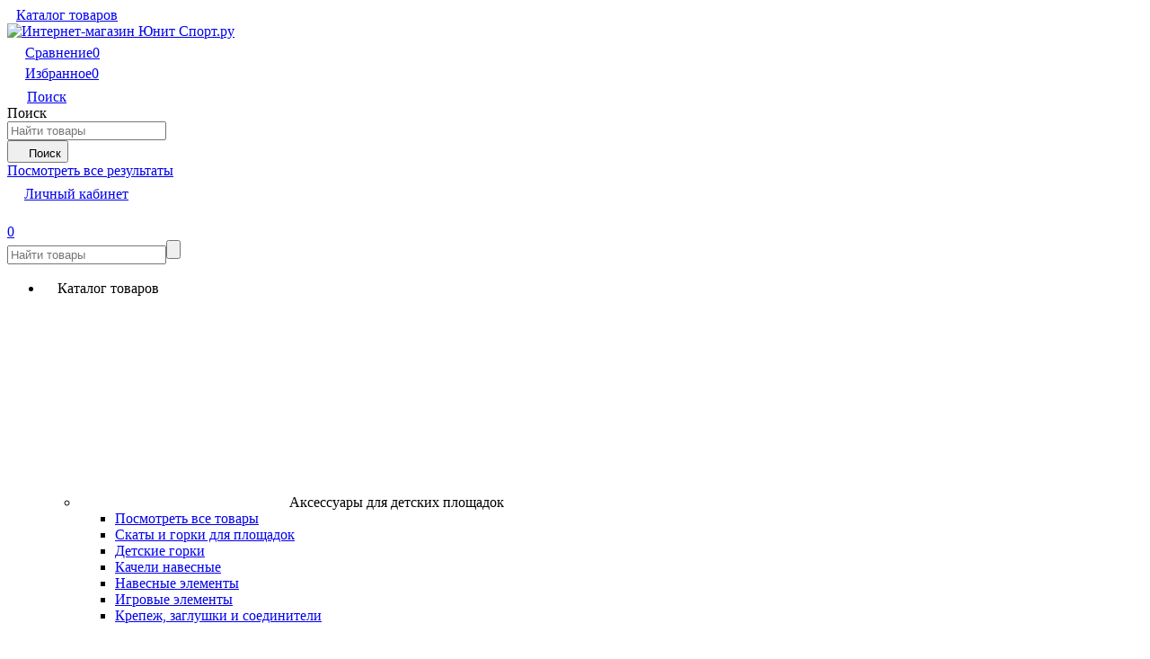

--- FILE ---
content_type: text/html; charset=utf-8
request_url: https://www.unitsport.ru/aksessuari-dlya-detskih-ploshadok/detskie_kacheli_gnezdo_80/
body_size: 31792
content:
<!DOCTYPE html><html class="roboto" lang="ru"><head><meta charset="utf-8"><title>Детские качели Гнездо паутинка плетеный стальные 80 см купить недорого</title><meta content="designmyshop.ru" name="author"><meta name="keywords" content="Качели, круглые, детские, гнездо, 80 см, купить" /><meta name="description" content="Круглые качели с плетеным центром в виде гнезда диаметром 80 см." /><meta content="width=device-width, initial-scale=1" name="viewport"><meta content="ie=edge" http-equiv="x-ua-compatible"><meta name="google-site-verification" content="ngUfQZ5m62PNT0t3iW19-eqFntzFV80XM1ff7j7kdtE" /><meta name="google-site-verification" content="FXwfbSDrvNcPli0Aa9cjfwR5i5dTY4wyyvQOaTX4-VA" /><meta name="google-site-verification" content="ngUfQZ5m62PNT0t3iW19-eqFntzFV80XM1ff7j7kdtE" /><meta name="yandex-verification" content="73ac7b8b203fff25" /><link rel="shortcut icon" href="/favicon.ico"/><link rel="alternate" type="application/rss+xml" title="Интернет-магазин Юнит Спорт.ру" href="https://www.unitsport.ru/news/rss/"><link rel="stylesheet" media="screen" href="/wa-data/public/site/themes/balance/css/fonts.css?v1.2.4"><link rel="stylesheet" media="all" href="/wa-data/public/site/themes/balance/css/vendor.css?v1.2.4"><link rel="stylesheet" media="screen" href="/wa-content/font/ruble/arial/fontface.css?v3.8.4" /><link rel="stylesheet" media="all" href="/wa-data/public/site/themes/balance/css/main.css?v1.2.4"><link href="/wa-data/public/shop/plugins/addgifts/css/all_0ba85c19fe2b6d04b3d75cdc6af15c4e.css" rel="stylesheet">
<link href="/wa-apps/shop/plugins/quickorder/js/dialog/jquery.dialog.min.css?2.13.1" rel="stylesheet">
<link href="/wa-apps/shop/plugins/quickorder/css/frontend.min.css?2.13.1" rel="stylesheet">
<link href="/wa-content/font/ruble/arial/fontface.css" rel="stylesheet">
<!--[if lt IE 9]><script src="//cdnjs.cloudflare.com/ajax/libs/html5shiv/3.7.2/html5shiv.min.js"></script><![endif]--><!--[if lt IE 10 ]><p class="chromeframe" style="background-color:yellow;">Вы используете <strong>устаревший</strong> браузер. Пожалуйста <a href="//browsehappy.com/?locale=ru" style="color: red; font-weight: bold;">Скачайте новый браузер абсолютно бесплатно</a> или <a href="//www.google.com/chromeframe/?redirect=true">активируй Google Chrome Frame</a>чтобы пользоваться всеми возможностями сайта.</p><![endif]--><!-- Custom Browsers Color Start --><!-- Chrome, Firefox OS and Opera --><meta name="theme-color" content="#fff"><!-- Windows Phone --><meta name="msapplication-navbutton-color" content="#fff"><!-- iOS Safari --><meta name="apple-mobile-web-app-status-bar-style" content="#fff"><!-- Custom Browsers Color End --><script src="/wa-content/js/jquery/jquery-1.11.1.min.js?v3.8.4"></script><script src="/wa-apps/shop/plugins/addgifts/js/frontend.min.js?v=2.5.2"></script>
<script src="/wa-apps/shop/plugins/quickorder/js/dialog/legacy/jquery.dialog.min.js?2.13.1"></script>
<script src="/wa-apps/shop/plugins/quickorder/js/frontend.min.js?2.13.1"></script>
<link href="/wa-data/public/shop/themes/balance/css/shop.css?v1.2.4" rel="stylesheet"><!-- plugin hook: 'frontend_head' --><script>if (typeof shop_addgifts__frontend == 'undefined') {
            document.addEventListener('DOMContentLoaded', function () {
                shop_addgifts__frontend.base_url = '/';
            })
        } else {
            shop_addgifts__frontend.base_url = '/';
        } 
        </script><style id="quickorder-inline-styles" data-inline-css="1">[data-quickorder-pb]{background:rgba(243,243,243,1);color:#000;-webkit-border-radius:5px;-moz-border-radius:5px;border-radius:5px;font-family:Arial,sans-serif;font-size:14px;font-style:normal;font-weight:normal;padding:10px 25px;margin-top:10px;margin-bottom:10px;text-align:center}[data-quickorder-pb]:hover{background:rgba(222,222,222,1)}[data-quickorder-pb]{display:table}.quickorder-form[data-quickorder-pf]{background:rgba(255,255,255,1);color:#5e5e5e;-webkit-border-radius:5px;-moz-border-radius:5px;border-radius:5px}[data-quickorder-pf] .quickorder-methods .s-quickorder-method{-webkit-border-radius:5px;-moz-border-radius:5px;border-radius:5px}[data-quickorder-pf] .quickorder-popup{-webkit-border-radius:5px;-moz-border-radius:5px;border-radius:5px}.quickorder-form [data-quickorder-pfh]{background:rgba(243,243,243,1);color:#000;font-family:Arial,sans-serif;font-size:24px;font-style:normal;font-weight:normal;padding:10px 15px}[data-quickorder-pf] [data-quickorder-close]{right:15px}[data-quickorder-pf] .quickorder-popup-head{background:rgba(243,243,243,1);color:#000}[data-quickorder-pf] .quickorder-popup{border:2px solid rgba(243,243,243,1)}.quickorder-form [data-quickorder-pt]{font-size:14px;font-style:normal;font-weight:bold}.quickorder-form [data-quickorder-pfs]{padding:7px;-webkit-border-radius:5px;-moz-border-radius:5px;border-radius:5px;border:1px solid #ccc;width:100%}[data-quickorder-pf] .quickorder-methods .s-quickorder-method{border:1px solid #ccc}[data-quickorder-pf] .quickorder-methods-form .wa-value input,[data-quickorder-pf] .quickorder-methods-form .wa-value select,[data-quickorder-pf] .wa-captcha-input,[data-quickorder-pf] .quickorder-methods-form .wa-value textarea{padding:7px;-webkit-border-radius:5px;-moz-border-radius:5px;border-radius:5px;border:1px solid #ccc}.quickorder-form [data-quickorder-pff]{padding:20px;text-align:center}.quickorder-form [data-quickorder-pfb]{background:rgba(243,243,243,1);color:#000;-webkit-border-radius:5px;-moz-border-radius:5px;border-radius:5px;font-family:Arial,sans-serif;font-size:14px;font-style:normal;font-weight:normal;padding:10px 25px;text-align:center}.quickorder-form [data-quickorder-pfb]:hover{background:rgba(222,222,222,1)}[data-quickorder-pf] .quickorder-methods .s-quickorder-method:hover,[data-quickorder-pf] .quickorder-methods .s-quickorder-method.selected{background:rgba(243,243,243,.1)}[data-quickorder-pf] .quickorder-quantity-volume:hover{background:rgba(243,243,243,.1)}[data-quickorder-pf] .quickorder-popup .quickorder-quantity-button,[data-quickorder-pf] .quickorder-popup input[type="button"]{background:rgba(243,243,243,1);color:#000;-webkit-border-radius:5px;-moz-border-radius:5px;border-radius:5px;font-family:Arial,sans-serif;font-size:14px;font-style:normal;font-weight:normal;padding:10px 25px;text-align:center}[data-quickorder-pf] .quickorder-popup .quickorder-quantity-button:hover{background:rgba(222,222,222,1)}[data-quickorder-cb]{background:rgba(243,243,243,1);color:#000;-webkit-border-radius:5px;-moz-border-radius:5px;border-radius:5px;font-family:Arial,sans-serif;font-size:14px;font-style:normal;font-weight:normal;padding:10px 25px;margin-top:10px;margin-bottom:10px;text-align:center}[data-quickorder-cb]:hover{background:rgba(222,222,222,1)}[data-quickorder-cb]{display:table}.quickorder-form[data-quickorder-cf]{background:rgba(255,255,255,1);color:#5e5e5e;-webkit-border-radius:5px;-moz-border-radius:5px;border-radius:5px}[data-quickorder-cf] .quickorder-methods .s-quickorder-method{-webkit-border-radius:5px;-moz-border-radius:5px;border-radius:5px}[data-quickorder-cf] .quickorder-popup{-webkit-border-radius:5px;-moz-border-radius:5px;border-radius:5px}.quickorder-form [data-quickorder-cfh]{background:rgba(243,243,243,1);color:#000;font-family:Arial,sans-serif;font-size:24px;font-style:normal;font-weight:normal;padding:10px 15px}[data-quickorder-cf] [data-quickorder-close]{right:15px}[data-quickorder-cf] .quickorder-popup-head{background:rgba(243,243,243,1);color:#000}[data-quickorder-cf] .quickorder-popup{border:2px solid rgba(243,243,243,1)}.quickorder-form [data-quickorder-ct]{font-size:14px;font-style:normal;font-weight:bold}.quickorder-form [data-quickorder-cfs]{padding:7px;-webkit-border-radius:5px;-moz-border-radius:5px;border-radius:5px;border:1px solid #ccc;width:100%}[data-quickorder-cf] .quickorder-methods .s-quickorder-method{border:1px solid #ccc}[data-quickorder-cf] .quickorder-methods-form .wa-value input,[data-quickorder-cf] .quickorder-methods-form .wa-value select,[data-quickorder-cf] .wa-captcha-input,[data-quickorder-cf] .quickorder-methods-form .wa-value textarea{padding:7px;-webkit-border-radius:5px;-moz-border-radius:5px;border-radius:5px;border:1px solid #ccc}.quickorder-form [data-quickorder-cff]{padding:20px;text-align:center}.quickorder-form [data-quickorder-cfb]{background:rgba(243,243,243,1);color:#000;-webkit-border-radius:5px;-moz-border-radius:5px;border-radius:5px;font-family:Arial,sans-serif;font-size:14px;font-style:normal;font-weight:normal;padding:10px 25px;text-align:center}.quickorder-form [data-quickorder-cfb]:hover{background:rgba(222,222,222,1)}[data-quickorder-cf] .quickorder-methods .s-quickorder-method:hover,[data-quickorder-cf] .quickorder-methods .s-quickorder-method.selected{background:rgba(243,243,243,.1)}[data-quickorder-cf] .quickorder-quantity-volume:hover{background:rgba(243,243,243,.1)}[data-quickorder-cf] .quickorder-popup .quickorder-quantity-button,[data-quickorder-cf] .quickorder-popup input[type="button"]{background:rgba(243,243,243,1);color:#000;-webkit-border-radius:5px;-moz-border-radius:5px;border-radius:5px;font-family:Arial,sans-serif;font-size:14px;font-style:normal;font-weight:normal;padding:10px 25px;text-align:center}[data-quickorder-cf] .quickorder-popup .quickorder-quantity-button:hover{background:rgba(222,222,222,1)}/* Добавляйте свой CSS ниже */</style><script>jQuery(document).ready(function($) {$.quickorder.init({version:'2.13.1',isDebug:'0',isMobile:'0',messages:{"Select product sku":"\u0412\u044b\u0431\u0440\u0430\u0442\u044c \u0432\u0430\u0440\u0438\u0430\u043d\u0442 \u0442\u043e\u0432\u0430\u0440\u0430","Product with the selected option combination is not available for purchase":"\u0422\u043e\u0432\u0430\u0440 \u0441 \u0432\u044b\u0431\u0440\u0430\u043d\u043d\u044b\u043c\u0438 \u0445\u0430\u0440\u0430\u043a\u0442\u0435\u0440\u0438\u0441\u0442\u0438\u043a\u0430\u043c\u0438 \u043d\u0435 \u0434\u043e\u0441\u0442\u0443\u043f\u0435\u043d \u0434\u043b\u044f \u0437\u0430\u043a\u0430\u0437\u0430","This product is already selected":"\u0422\u043e\u0432\u0430\u0440 \u0443\u0436\u0435 \u0432\u044b\u0431\u0440\u0430\u043d","Fix the errors above":"\u0418\u0441\u043f\u0440\u0430\u0432\u044c\u0442\u0435 \u0434\u043e\u043f\u0443\u0449\u0435\u043d\u043d\u044b\u0435 \u043e\u0448\u0438\u0431\u043a\u0438","The shopping cart is empty":"\u041a\u043e\u0440\u0437\u0438\u043d\u0430 \u043f\u0443\u0441\u0442\u0430","Wait, please... Redirecting":"\u041f\u043e\u0436\u0430\u043b\u0443\u0439\u0441\u0442\u0430, \u043f\u043e\u0434\u043e\u0436\u0434\u0438\u0442\u0435... \u0418\u0434\u0435\u0442 \u043f\u0435\u0440\u0435\u043d\u0430\u043f\u0440\u0430\u0432\u043b\u0435\u043d\u0438\u0435","Field is required":"\u041e\u0431\u044f\u0437\u0430\u0442\u0435\u043b\u044c\u043d\u043e\u0435 \u043f\u043e\u043b\u0435","Fill in required fields":"\u0417\u0430\u043f\u043e\u043b\u043d\u0438\u0442\u0435 \u043e\u0431\u044f\u0437\u0430\u0442\u0435\u043b\u044c\u043d\u044b\u0435 \u043f\u043e\u043b\u044f","Your order is empty":"\u0412\u0430\u0448 \u0437\u0430\u043a\u0430\u0437 \u043f\u0443\u0441\u0442","Fill in captcha field":"\u0417\u0430\u043f\u043e\u043b\u043d\u0438\u0442\u0435 \u043f\u0440\u043e\u0432\u0435\u0440\u043e\u0447\u043d\u044b\u0439 \u043a\u043e\u0434","Terms and agreement":"\u0423\u0441\u043b\u043e\u0432\u0438\u044f \u0438 \u0441\u043e\u0433\u043b\u0430\u0448\u0435\u043d\u0438\u044f","Phone format is not correct.<br>Use this one:":"\u041d\u0435\u043a\u043e\u0440\u0440\u0435\u043a\u0442\u043d\u044b\u0439 \u0444\u043e\u0440\u043c\u0430\u0442 \u0442\u0435\u043b\u0435\u0444\u043e\u043d\u0430.<br>\u0418\u0441\u043f\u043e\u043b\u044c\u0437\u0443\u0439\u0442\u0435 \u0442\u0430\u043a\u043e\u0439:","Shipping method has errors. Please, fix them.":"\u041c\u0435\u0442\u043e\u0434\u044b \u0434\u043e\u0441\u0442\u0430\u0432\u043a\u0438 \u0441\u043e\u0434\u0435\u0440\u0436\u0430\u0442 \u043e\u0448\u0438\u0431\u043a\u0438. \u041f\u043e\u0436\u0430\u043b\u0443\u0439\u0441\u0442\u0430, \u0438\u0441\u043f\u0440\u0430\u0432\u044c\u0442\u0435 \u0438\u0445.","Payment method has errors. Please, fix them.":"\u041c\u0435\u0442\u043e\u0434\u044b \u043e\u043f\u043b\u0430\u0442\u044b \u0441\u043e\u0434\u0435\u0440\u0436\u0430\u0442 \u043e\u0448\u0438\u0431\u043a\u0438. \u041f\u043e\u0436\u0430\u043b\u0443\u0439\u0441\u0442\u0430, \u0438\u0441\u043f\u0440\u0430\u0432\u044c\u0442\u0435 \u0438\u0445.","Minimal sum of order is %s":"\u041c\u0438\u043d\u0438\u043c\u0430\u043b\u044c\u043d\u0430\u044f \u0441\u0443\u043c\u043c\u0430 \u0437\u0430\u043a\u0430\u0437\u0430 %s","Minimal sum of each product is":"\u041c\u0438\u043d\u0438\u043c\u0430\u043b\u044c\u043d\u0430\u044f \u0441\u0442\u043e\u0438\u043c\u043e\u0441\u0442\u044c \u043a\u0430\u0436\u0434\u043e\u0433\u043e \u0442\u043e\u0432\u0430\u0440\u0430 %s","Minimal quantity of products is":"\u041c\u0438\u043d\u0438\u043c\u0430\u043b\u044c\u043d\u043e\u0435 \u043a\u043e\u043b\u0438\u0447\u0435\u0441\u0442\u0432\u043e \u0442\u043e\u0432\u0430\u0440\u043e\u0432","Minimal quantity of each product is":"\u041c\u0438\u043d\u0438\u043c\u0430\u043b\u044c\u043d\u043e\u0435 \u043a\u043e\u043b\u0438\u0447\u0435\u0441\u0442\u0432\u043e \u043a\u0430\u0436\u0434\u043e\u0433\u043e \u0442\u043e\u0432\u0430\u0440\u0430","Wait, please..":"\u041f\u043e\u0436\u0430\u043b\u0443\u0439\u0441\u0442\u0430, \u043f\u043e\u0434\u043e\u0436\u0434\u0438\u0442\u0435.."},currency:{"code":"RUB","sign":"\u0440\u0443\u0431.","sign_html":"<span class=\"ruble\">\u0420<\/span>","sign_position":1,"sign_delim":" ","decimal_point":",","frac_digits":"2","thousands_sep":" "},usingPlugins:0,contactUpdate:0,popupClose:1,replace78:1,mobileStabDelay:'500',minimal:{"product_quantity":"","total_quantity":"","product_sum":"","price":"500"},productButton:'[data-quickorder-product-button]',cartButton:'[data-quickorder-cart-button]',analytics:{"cart":{"ga_counter":"","ya_counter":"","yaecom":"","yaecom_goal_id":"","yaecom_container":"","ya_fopen":"","ya_submit":"","ya_submit_error":"","ga_category_fopen":"","ga_action_fopen":"","ga_category_submit":"","ga_action_submit":"","ga_category_submit_error":"","ga_action_submit_error":""},"product":{"ga_counter":"","ya_counter":"1480507","yaecom":"","yaecom_goal_id":"","yaecom_container":"","ya_fopen":"","ya_submit":"","ya_submit_error":"","ga_category_fopen":"","ga_action_fopen":"","ga_category_submit":"","ga_action_submit":"","ga_category_submit_error":"","ga_action_submit_error":""}},urls:{getProductSkus:'/quickorder/getProductSkus/',shipping:'/quickorder/shipping/update/',update:'/quickorder/update/',load:'/quickorder/load/',payment:'/quickorder/payment/',send:'/quickorder/send/',service:'/quickorder/service/update/',cartSaveUrl:{shop:'https://www.unitsport.ru/cart/save/',plugin:'https://www.unitsport.ru/my/'},cartDeleteUrl:{shop:'https://www.unitsport.ru/cart/delete/',plugin:'https://www.unitsport.ru/my/'},cartAddUrl:{shop:'https://www.unitsport.ru/cart/add/',plugin:'https://www.unitsport.ru/my/'}}});});</script><link rel="stylesheet" media="all" href="/wa-data/public/site/themes/balance/css/themecolors/color-10.css?v1.2.4"><meta property="og:type" content="website">
<meta property="og:title" content="Детские качели Гнездо паутинка плетеный стальные 80 см купить недорого">
<meta property="og:description" content="Круглые качели с плетеным центром в виде гнезда диаметром 80 см.">
<meta property="og:image" content="https://www.unitsport.ru/wa-data/public/shop/products/13/00/13/images/61/61.750x0.jpg">
<meta property="og:url" content="https://www.unitsport.ru/aksessuari-dlya-detskih-ploshadok/detskie_kacheli_gnezdo_80/">
<meta property="product:price:amount" content="6700">
<meta property="product:price:currency" content="RUB">
<meta property="og:video" content="http://youtu.be/5RgnnRGN7oI">
<link rel="icon" href="/favicon.ico" type="image/x-icon" /><script type="text/javascript">!function(){var t=document.createElement("script");t.type="text/javascript",t.async=!0,t.src="//vk.com/js/api/openapi.js?168",t.onload=function(){VK.Retargeting.Init("VK-RTRG-742339-662Z2"),VK.Retargeting.Hit()},document.head.appendChild(t)}();</script><noscript><img src="//vk.com/rtrg?p=VK-RTRG-742339-662Z2" style="position:fixed; left:-999px;" alt=""/></noscript>

<!-- Global site tag (gtag.js) - Google Ads: 1038722438 -->
<script async src="https://www.googletagmanager.com/gtag/js?id=AW-1038722438"></script>
<script>
  window.dataLayer = window.dataLayer || [];
  function gtag(){dataLayer.push(arguments);}
  gtag('js', new Date());

  gtag('config', 'AW-1038722438');
</script>
<link rel="stylesheet" media="all" href="/wa-data/public/site/themes/balance/css/user.css?v1.2.4"></head><body data-viewed="13" data-theme-id="balance"><main id="my-page"><div class="page-preloader"><div class="inner-loader"></div></div><div class="outer-wrapper item-page has-bottom-panel"><header class="site-header site-header_mob site-header_2"><div class="site-header__menu-row"><a class="cat-menu-btn-mob" href="#"><span class="cat-menu-btn-mob__inner"><span class="icon"><svg class="icon" width="10" height="10"><use xlink:href="#icon-catalog-mob"></use></svg></span><span class="cat-menu-btn-mob__text">Каталог товаров</span></span></a></div><div class="site-header__main"><div class="site-header__main-inner"><div class="site-header__hamb-logo"><a class="hamburger" href="#mmenu"><span class="hamburger__inner"></span></a><a class="site-header__logo" href="/"><img src="/wa-data/public/site/themes/balance/img/logo_mobile.png?v1620329653?v1.2.4" alt="Интернет-магазин Юнит Спорт.ру"></a></div><div class="site-header__actions"><div class="site-actions site-actions_mob"><div class="site-actions__btn site-actions__btn_comp"><a class="action-btn js-compare-link js-compare-status" href="javascript:void(0);"><span class="action-btn__inner"><svg class="icon" width="20" height="20"><use xlink:href="#icon-chart"></use></svg><span class="action-btn__text">Сравнение</span><span class="action-btn__qty js-compare-count">0</span></span></a></div><div class="site-actions__btn site-actions__btn_fav"><a class="action-btn js-wishlist-status" href="/search/?_balance_type=favorites"><span class="action-btn__inner"><svg class="icon" width="20" height="19"><use xlink:href="#icon-heart"></use></svg><span class="action-btn__text">Избранное</span><span class="action-btn__qty js-wishlist-count">0</span></span></a></div><div class="site-actions__btn site-actions__btn_search"><a class="action-btn inline-popup-search" href="#search-popup"><span class="action-btn__inner"><svg class="icon" width="22" height="22"><use xlink:href="#icon-search"></use></svg><span class="action-btn__text">Поиск</span></span></a><div class="b-popup b-popup_search mfp-hide mfp-with-anim" id="search-popup"><div class="b-popup__inner"><div class="site-search"><div class="site-search__title">Поиск</div><form class="search__form-autocomplete search__form-shop" action="/search/" data-images="1" data-limit="6"><div class="site-search__inner"><div class="site-search__input-wrapper"><input class="site-search__input site-search__input_merged" type="search" name="query" autocomplete="off" placeholder="Найти товары" value="" /><div class="site-search__loader"></div></div><button class="site-search__btn"><svg class="icon cent-icon" width="16" height="16"><use xlink:href="#icon-search"></use></svg><span class="site-search__btn-text">Поиск</span></button></div></form><div class="autocomplete-suggestions"><div class="autocomplete-suggestion autocomplete-suggestion-showall"><a class="btn btn_spread btn_sec-9 view-all" href="/search/" data-href="/search/?*"><span>Посмотреть все результаты</span><div class="hover-anim"></div></a></div></div></div></div></div></div><div class="site-actions__btn site-actions__btn_user"><a class="action-btn" href="/login/"><span class="action-btn__inner"><svg class="icon" width="19" height="22"><use xlink:href="#icon-user"></use></svg><span class="action-btn__text">Личный кабинет</span></span></a></div><div class="site-actions__btn site-actions__btn_cart"><a href="/order/" class="action-btn js-minicart is-empty"><div class="action-btn__inner"><svg class="icon" width="24" height="20"><use xlink:href="#icon-cart"></use></svg><div class="action-btn__qty js-minicart-count">0</div></div></a></div></div></div></div></div><div class="mob-search"><form action="/search/" data-images="1" data-limit="6"><input type="search" name="query" autocomplete="off" placeholder="Найти товары" value=""><input type="submit"></form></div><nav class="mobile-nav" id="mmenu"><ul class="mobile-nav__list"><li class="mobile-nav__item mobile-nav__item_catalog mobile-nav__item_main"><span class="mobile-nav__btn"><svg class="icon" width="16" height="16"><use xlink:href="#icon-catalog-mob"></use></svg><span class="mobile-nav__text">Каталог товаров</span></span><ul class="mobile-nav__list"><li class="mobile-nav__item"><span class="mobile-nav__btn"><span class="mobile-nav__icon mobile-nav__icon_big"><img class="lazy-img" src="[data-uri]" data-src="/wa-data/public/site/content/det-ploshad.png" alt></span><span class="mobile-nav__text">Аксессуары для детских площадок</span></span><ul class="mobile-nav__list mobile-nav__list_next"><li class="mobile-nav__item"><a class="mobile-nav__btn" href="/aksessuari-dlya-detskih-ploshadok/">Посмотреть все товары</a></li><li class="mobile-nav__item"><a href="/aksessuari-dlya-detskih-ploshadok/skaty-dlya-detskikh-gorok/" class="mobile-nav__btn"><span class="mobile-nav__text">Скаты и горки для площадок</span></a></li><li class="mobile-nav__item"><a href="/aksessuari-dlya-detskih-ploshadok/detskie-gorki/" class="mobile-nav__btn"><span class="mobile-nav__text">Детские горки</span></a></li><li class="mobile-nav__item"><a href="/aksessuari-dlya-detskih-ploshadok/kacheli-navesnye/" class="mobile-nav__btn"><span class="mobile-nav__text">Качели навесные</span></a></li><li class="mobile-nav__item"><a href="/aksessuari-dlya-detskih-ploshadok/navesnye-elementy/" class="mobile-nav__btn"><span class="mobile-nav__text">Навесные элементы</span></a></li><li class="mobile-nav__item"><a href="/aksessuari-dlya-detskih-ploshadok/igrovye-elementy/" class="mobile-nav__btn"><span class="mobile-nav__text">Игровые элементы</span></a></li><li class="mobile-nav__item"><a href="/aksessuari-dlya-detskih-ploshadok/krepezh-zaglushki-i-soediniteli/" class="mobile-nav__btn"><span class="mobile-nav__text">Крепеж, заглушки и соединители</span></a></li></ul></li><li class="mobile-nav__item"><a href="/poyasa-atleticheskie/" class="mobile-nav__btn"><span class="mobile-nav__icon mobile-nav__icon_big"><img class="lazy-img" src="[data-uri]" data-src="/wa-data/public/site/content/poyas.png" alt></span><span class="mobile-nav__text">Атлетические пояса</span></a></li><li class="mobile-nav__item"><span class="mobile-nav__btn"><span class="mobile-nav__icon mobile-nav__icon_big"><img class="lazy-img" src="[data-uri]" data-src="/wa-data/public/site/content/bbq.png" alt></span><span class="mobile-nav__text">Барбекю</span></span><ul class="mobile-nav__list mobile-nav__list_next"><li class="mobile-nav__item"><a class="mobile-nav__btn" href="/barbekyu-dlya-dachi/">Посмотреть все товары</a></li><li class="mobile-nav__item"><a href="/barbekyu-dlya-dachi/aksessuary-dlya-barbekyu/" class="mobile-nav__btn"><span class="mobile-nav__text">Аксессуары для барбекю</span></a></li></ul></li><li class="mobile-nav__item"><span class="mobile-nav__btn"><span class="mobile-nav__icon mobile-nav__icon_big"><img class="lazy-img" src="[data-uri]" data-src="/wa-data/public/site/content/batut.png" alt></span><span class="mobile-nav__text">Батуты</span></span><ul class="mobile-nav__list mobile-nav__list_next"><li class="mobile-nav__item"><a class="mobile-nav__btn" href="/batuti-dlya-dachi-nedorogo/">Посмотреть все товары</a></li><li class="mobile-nav__item"><a href="/batuti-dlya-dachi-nedorogo/komplektuyushchie-dlya-batutov/" class="mobile-nav__btn"><span class="mobile-nav__text">Комплектующие для батутов</span></a></li></ul></li><li class="mobile-nav__item"><a href="/torfyanie-biotualeti-kupit/" class="mobile-nav__btn"><span class="mobile-nav__icon mobile-nav__icon_big"><img class="lazy-img" src="[data-uri]" data-src="/wa-data/public/site/content/wc-bio.png" alt></span><span class="mobile-nav__text">Биотуалеты торфяные</span></a></li><li class="mobile-nav__item"><a href="/gravitacionnie-botinki/" class="mobile-nav__btn"><span class="mobile-nav__icon mobile-nav__icon_big"><img class="lazy-img" src="[data-uri]" data-src="/wa-data/public/site/content/inversion.png" alt></span><span class="mobile-nav__text">Гравитационные ботинки</span></a></li><li class="mobile-nav__item"><a href="/ulichnie-gazovie-obogrevateli/" class="mobile-nav__btn"><span class="mobile-nav__icon mobile-nav__icon_big"><img class="lazy-img" src="[data-uri]" data-src="/wa-data/public/site/content/obogrev.png" alt></span><span class="mobile-nav__text">Газовые обогреватели</span></a></li><li class="mobile-nav__item"><span class="mobile-nav__btn"><span class="mobile-nav__icon mobile-nav__icon_big"><img class="lazy-img" src="[data-uri]" data-src="/wa-data/public/site/content/sportkompleks-1.png" alt></span><span class="mobile-nav__text">Детские спорткомплексы</span></span><ul class="mobile-nav__list mobile-nav__list_next"><li class="mobile-nav__item"><a class="mobile-nav__btn" href="/detskie-sportkompleksy/">Посмотреть все товары</a></li><li class="mobile-nav__item"><a href="/detskie-sportkompleksy/aksessuary-k-sportkompleksam/" class="mobile-nav__btn"><span class="mobile-nav__text">Аксессуары к спорткомплексам</span></a></li><li class="mobile-nav__item"><a href="/detskie-sportkompleksy/sportkompleksy-dlya-malyshey/" class="mobile-nav__btn"><span class="mobile-nav__text">Спорткомплексы для малышей</span></a></li><li class="mobile-nav__item"><a href="/detskie-sportkompleksy/sportkompleksy-dlya-ulici/" class="mobile-nav__btn"><span class="mobile-nav__text">Уличные спорткомплексы</span></a></li><li class="mobile-nav__item"><a href="/detskie-sportkompleksy/gorki-zimnie-derevyannye/" class="mobile-nav__btn"><span class="mobile-nav__text">Зимние горки</span></a></li></ul></li><li class="mobile-nav__item"><a href="/inversionnye-stoly/" class="mobile-nav__btn"><span class="mobile-nav__icon mobile-nav__icon_big"><img class="lazy-img" src="[data-uri]" data-src="/img/infers-stol.png" alt></span><span class="mobile-nav__text">Инверсионные столы</span></a></li><li class="mobile-nav__item"><a href="/sadovaya-mebel/" class="mobile-nav__btn"><span class="mobile-nav__icon mobile-nav__icon_big"><img class="lazy-img" src="[data-uri]" data-src="/wa-data/public/site/content/mebel.png" alt></span><span class="mobile-nav__text">Садовая мебель</span></a></li><li class="mobile-nav__item"><a href="/tenty-shatry/" class="mobile-nav__btn"><span class="mobile-nav__icon mobile-nav__icon_big"><img class="lazy-img" src="[data-uri]" data-src="/wa-data/public/site/content/tent.png" alt></span><span class="mobile-nav__text">Тенты-шатры</span></a></li><li class="mobile-nav__item"><span class="mobile-nav__btn"><span class="mobile-nav__icon mobile-nav__icon_big"><img class="lazy-img" src="[data-uri]" data-src="/wa-data/public/site/content/dacha-2.png" alt></span><span class="mobile-nav__text">Товары для дачи</span></span><ul class="mobile-nav__list mobile-nav__list_next"><li class="mobile-nav__item"><a class="mobile-nav__btn" href="/tovary-dlya-dachi/">Посмотреть все товары</a></li><li class="mobile-nav__item"><a href="/tovary-dlya-dachi/sarai-plastikovye/" class="mobile-nav__btn"><span class="mobile-nav__text">Сараи пластиковые</span></a></li></ul></li><li class="mobile-nav__item"><span class="mobile-nav__btn"><span class="mobile-nav__icon mobile-nav__icon_big"><img class="lazy-img" src="[data-uri]" data-src="/wa-data/public/site/content/trenazher.png" alt></span><span class="mobile-nav__text">Тренажеры</span></span><ul class="mobile-nav__list mobile-nav__list_next"><li class="mobile-nav__item"><a class="mobile-nav__btn" href="/trenazhery/">Посмотреть все товары</a></li><li class="mobile-nav__item"><a href="/trenazhery/velotrenazhery/" class="mobile-nav__btn"><span class="mobile-nav__text">Велотренажеры</span></a></li><li class="mobile-nav__item"><a href="/trenazhery/ellipticheskie-trenazhery/" class="mobile-nav__btn"><span class="mobile-nav__text">Эллиптические тренажеры</span></a></li><li class="mobile-nav__item"><a href="/trenazhery/aksessuary/" class="mobile-nav__btn"><span class="mobile-nav__text">Аксессуары</span></a></li></ul></li><li class="mobile-nav__item"><a href="/turniki-i-aksessuary/" class="mobile-nav__btn"><span class="mobile-nav__icon mobile-nav__icon_big"><img class="lazy-img" src="[data-uri]" data-src="/wa-data/public/site/content/turnik.png" alt></span><span class="mobile-nav__text">Турники и аксессуары</span></a></li><li class="mobile-nav__item"><a href="/utyazheliteli/" class="mobile-nav__btn"><span class="mobile-nav__icon mobile-nav__icon_big"><img class="lazy-img" src="[data-uri]" data-src="/wa-data/public/site/content/utyazheliteli.png" alt></span><span class="mobile-nav__text">Утяжелители</span></a></li><li class="mobile-nav__item"><a href="/zimnie-chehli-na-kolyaski/" class="mobile-nav__btn"><span class="mobile-nav__icon mobile-nav__icon_big"><img class="lazy-img" src="[data-uri]" data-src="/wa-data/public/site/content/chehli.png" alt></span><span class="mobile-nav__text">Чехлы на коляски</span></a></li><li class="mobile-nav__item"><a href="/shvedskie-stenki/" class="mobile-nav__btn"><span class="mobile-nav__icon mobile-nav__icon_big"><img class="lazy-img" src="[data-uri]" data-src="/wa-data/public/site/content/shvedskie-stenki.png" alt></span><span class="mobile-nav__text">Шведские стенки</span></a></li></ul></li><li class="mobile-nav__item mobile-nav__item_main mobile-nav__item_search"><div class="mobile-nav-search"><form action="/search/" data-images="1" data-limit="6"><input type="search" name="query" autocomplete="off" placeholder="Найти товары" value=""><button type="submit"><svg class="icon" width="15" height="15"><use xlink:href="#icon-search"></use></svg></button></form></div></li><li class="mobile-nav__item mobile-nav__item_main mobile-nav__item_callback"><span class="mobile-nav__btn"><svg class="icon" width="16" height="16"><use xlink:href="#icon-phone"></use></svg><span class="mobile-nav__text">+7 495 998-42-26</span></span><ul class="mobile-nav__list"><li class="mobile-nav__item"><span class="b-contact"><span class="b-contact__top"><span class="b-contact__top-item"><span class="b-contact__tel"><svg class="icon" width="16" height="16"><use xlink:href="#icon-phone"></use></svg><a class="b-contact__tel-text" href="tel:+74959984226">+7 495 998-42-26</a></span><span class="b-contact__callinfo">Отдел продаж</span></span></span><span class="b-contact__bottom"><span class="b-contact__worktime">Режим работы</span><span class="b-contact__workinfo">Обработка заказов с 10:00 до 18:00 по будням</span></span></span></li></ul></li><li class="mobile-nav__item mobile-nav__item_main profile"><span class="mobile-nav__btn"><svg class="icon" width="17" height="16"><use xlink:href="#icon-user"></use></svg><span class="mobile-nav__text">Личный кабинет</span></span><ul class="mobile-nav__list"><li class="mobile-nav__item"><a class="mobile-nav__btn" href="/login/">Вход</a></li><li class="mobile-nav__item"><a class="mobile-nav__btn" href="/signup/">Регистрация</a></li></ul></li><li class="mobile-nav__item mobile-nav__item_main"><a class="mobile-nav__btn" href="/search/?_balance_type=favorites"><svg class="icon" width="17" height="15"><use xlink:href="#icon-heart"></use></svg><span class="mobile-nav__text">Избранное</span><span class="mobile-nav__qty-count js-wishlist-count js-wishlist-status">0</span></a></li><li class="mobile-nav__item mobile-nav__item_main"><a class="mobile-nav__btn js-compare-link" href="javascript:void(0);"><svg class="icon" width="16" height="16"><use xlink:href="#icon-chart"></use></svg><span class="mobile-nav__text">Сравнение</span><span class="mobile-nav__qty-count js-compare-count js-compare-status">0</span></a></li><li class="mobile-nav__item mobile-nav__item_main"><a class="mobile-nav__btn" href="/search/?_balance_type=viewed"><svg class="icon" width="16" height="16"><use xlink:href="#icon-eye"></use></svg><span class="mobile-nav__text">Просмотренные товары</span><span class="mobile-nav__qty-count js-viewed-count js-viewed-status">0</span></a></li><li class="mobile-nav__item mobile-nav__item_info"><a class="mobile-nav__btn" href="/sposoby-dostavki/">Способы доставки</a></li><li class="mobile-nav__item mobile-nav__item_info"><a class="mobile-nav__btn" href="/sposoby-oplaty/">Способы оплаты</a></li><li class="mobile-nav__item mobile-nav__item_info"><a class="mobile-nav__btn" href="/garantiynoe-obsluzhivanie/">Гарантийное обслуживание</a></li><li class="mobile-nav__item mobile-nav__item_info"><a class="mobile-nav__btn" href="/kontaktnaya-informatsiya/">Контактная информация</a></li><li class="mobile-nav__item mobile-nav__item_info"><a class="mobile-nav__btn" href="/o-magazine/">О Магазине</a></li></ul></nav></header><header class="site-header site-header_desk site-header_7"><div class="site-header__top"><div class="site-header__top-inner"><div class="site-header__top-logo"><a class="logo" href="/"><img src="/wa-data/public/site/themes/balance/img/logo.png?v1600155315?v1.2.4" alt="Интернет-магазин Юнит Спорт.ру"></a></div><div class="site-header__top-menu"><div class="top-menu top-menu_js"><ul class="top-menu__list"><li class="top-menu__item"><a class="top-menu__link" href="/sposoby-dostavki/">Способы доставки</a></li><li class="top-menu__item"><a class="top-menu__link" href="/sposoby-oplaty/">Способы оплаты</a></li><li class="top-menu__item"><a class="top-menu__link" href="/garantiynoe-obsluzhivanie/">Гарантийное обслуживание</a></li><li class="top-menu__item"><a class="top-menu__link" href="/kontaktnaya-informatsiya/">Контактная информация</a></li><li class="top-menu__item"><a class="top-menu__link" href="/o-magazine/">О Магазине</a></li></ul><div class="top-menu__btn-toggler more-btn"><svg class="icon" width="13" height="3"><use xlink:href="#dots-more"></use></svg><div class="top-menu__sec-menu univ-dropd univ-dropd_list"><ul class="top-menu__sec-menu-list"></ul></div></div></div></div><div class="site-header__callback"><div class="callback-wr"><div class="callback-info"><div class="callback-info__inner"><div class="callback-info__main-num callback-info__main-num_top"><svg class="icon" width="16" height="16"><use xlink:href="#icon-phone"></use></svg><a href="tel:+74959984226" class="callback-info__main-num-text has-down-arrow">+7 495 998-42-26</a><div class="callback-info__main-content"><div class="callback-info__main-content-top"><div class="callback-info__call-text">Отдел продаж</div></div><div class="callback-info__main-content-bottom"><div class="callback-info__daytime-title">Режим работы:</div><div class="callback-info__daytime-text">Обработка заказов с 10:00 до 18:00 по будням</div></div></div></div></div></div></div></div></div></div><div class="site-header__mid site-header__mid_btn-mega"><div class="site-header__mid-inner"><div class="site-header__cat-btn"><a class="cat-menu-btn-desk cat-menu-btn-desk_fullheight cat-menu-btn-desk_sec" href="#"><span class="cat-menu-btn-desk__inner"><span class="cat-btn-text"><span class="icon-hamb"><span></span><span></span><span></span></span><span class="cat-btn-text__text">Каталог товаров</span><svg class="icon icon-arrow" width="12" height="7"><use xlink:href="#arrow-down-big"></use></svg></span></span></a><div class="site-header__nav site-header__nav_btn-mega"><div class="mega-m"><ul class="mega-m__inner"><li class="mega-m__item"><div class="menu-categ"><div class="menu-categ__header"><a class="menu-categ__image" href="/aksessuari-dlya-detskih-ploshadok/"><img class="menu-categ__img lazy-img" src="[data-uri]" data-src="/wa-data/public/site/content/det-ploshad.png" alt="Аксессуары для детских площадок" /></a><a class="menu-categ__title" href="/aksessuari-dlya-detskih-ploshadok/"><div class="menu-categ__title-text">Аксессуары для детских площадок</div></a></div><ul class="menu-categ__list"><li class="menu-categ__item"><a class="menu-categ__link" href="/aksessuari-dlya-detskih-ploshadok/skaty-dlya-detskikh-gorok/"><span class="menu-categ__link-txt">Скаты и горки для площадок</span></a></li><li class="menu-categ__item"><a class="menu-categ__link" href="/aksessuari-dlya-detskih-ploshadok/detskie-gorki/"><span class="menu-categ__link-txt">Детские горки</span></a></li><li class="menu-categ__item"><a class="menu-categ__link" href="/aksessuari-dlya-detskih-ploshadok/kacheli-navesnye/"><span class="menu-categ__link-txt">Качели навесные</span></a></li><li class="menu-categ__item"><a class="menu-categ__link" href="/aksessuari-dlya-detskih-ploshadok/navesnye-elementy/"><span class="menu-categ__link-txt">Навесные элементы</span></a></li><li class="menu-categ__item"><a class="menu-categ__link" href="/aksessuari-dlya-detskih-ploshadok/igrovye-elementy/"><span class="menu-categ__link-txt">Игровые элементы</span></a></li><li class="menu-categ__item"><a class="menu-categ__link" href="/aksessuari-dlya-detskih-ploshadok/krepezh-zaglushki-i-soediniteli/"><span class="menu-categ__link-txt">Крепеж, заглушки и соединители</span></a></li></ul></div></li><li class="mega-m__item"><div class="menu-categ"><div class="menu-categ__header"><a class="menu-categ__image" href="/poyasa-atleticheskie/"><img class="menu-categ__img lazy-img" src="[data-uri]" data-src="/wa-data/public/site/content/poyas.png" alt="Атлетические пояса" /></a><a class="menu-categ__title" href="/poyasa-atleticheskie/"><div class="menu-categ__title-text">Атлетические пояса</div></a></div></div></li><li class="mega-m__item"><div class="menu-categ"><div class="menu-categ__header"><a class="menu-categ__image" href="/barbekyu-dlya-dachi/"><img class="menu-categ__img lazy-img" src="[data-uri]" data-src="/wa-data/public/site/content/bbq.png" alt="Барбекю" /></a><a class="menu-categ__title" href="/barbekyu-dlya-dachi/"><div class="menu-categ__title-text">Барбекю</div></a></div><ul class="menu-categ__list"><li class="menu-categ__item"><a class="menu-categ__link" href="/barbekyu-dlya-dachi/aksessuary-dlya-barbekyu/"><span class="menu-categ__link-txt">Аксессуары для барбекю</span></a></li></ul></div></li><li class="mega-m__item"><div class="menu-categ"><div class="menu-categ__header"><a class="menu-categ__image" href="/batuti-dlya-dachi-nedorogo/"><img class="menu-categ__img lazy-img" src="[data-uri]" data-src="/wa-data/public/site/content/batut.png" alt="Батуты" /></a><a class="menu-categ__title" href="/batuti-dlya-dachi-nedorogo/"><div class="menu-categ__title-text">Батуты</div></a></div><ul class="menu-categ__list"><li class="menu-categ__item"><a class="menu-categ__link" href="/batuti-dlya-dachi-nedorogo/komplektuyushchie-dlya-batutov/"><span class="menu-categ__link-txt">Комплектующие для батутов</span></a></li></ul></div></li><li class="mega-m__item"><div class="menu-categ"><div class="menu-categ__header"><a class="menu-categ__image" href="/torfyanie-biotualeti-kupit/"><img class="menu-categ__img lazy-img" src="[data-uri]" data-src="/wa-data/public/site/content/wc-bio.png" alt="Биотуалеты торфяные" /></a><a class="menu-categ__title" href="/torfyanie-biotualeti-kupit/"><div class="menu-categ__title-text">Биотуалеты торфяные</div></a></div></div></li><li class="mega-m__item"><div class="menu-categ"><div class="menu-categ__header"><a class="menu-categ__image" href="/gravitacionnie-botinki/"><img class="menu-categ__img lazy-img" src="[data-uri]" data-src="/wa-data/public/site/content/inversion.png" alt="Гравитационные ботинки" /></a><a class="menu-categ__title" href="/gravitacionnie-botinki/"><div class="menu-categ__title-text">Гравитационные ботинки</div><span class="menu-categ__label"><span class="label label_light label_micro" style="background-color:#ff0000;color:#000;">СКИДКИ</span></span></a></div></div></li><li class="mega-m__item"><div class="menu-categ"><div class="menu-categ__header"><a class="menu-categ__image" href="/ulichnie-gazovie-obogrevateli/"><img class="menu-categ__img lazy-img" src="[data-uri]" data-src="/wa-data/public/site/content/obogrev.png" alt="Газовые обогреватели" /></a><a class="menu-categ__title" href="/ulichnie-gazovie-obogrevateli/"><div class="menu-categ__title-text">Газовые обогреватели</div></a></div></div></li><li class="mega-m__item"><div class="menu-categ"><div class="menu-categ__header"><a class="menu-categ__image" href="/detskie-sportkompleksy/"><img class="menu-categ__img lazy-img" src="[data-uri]" data-src="/wa-data/public/site/content/sportkompleks-1.png" alt="Детские спорткомплексы" /></a><a class="menu-categ__title" href="/detskie-sportkompleksy/"><div class="menu-categ__title-text">Детские спорткомплексы</div><span class="menu-categ__label"><span class="label label_light label_micro" style="background-color:#ff0000;color:#000;">СКИДКИ</span></span></a></div><ul class="menu-categ__list"><li class="menu-categ__item"><a class="menu-categ__link" href="/detskie-sportkompleksy/aksessuary-k-sportkompleksam/"><span class="menu-categ__link-txt">Аксессуары к спорткомплексам</span></a></li><li class="menu-categ__item"><a class="menu-categ__link" href="/detskie-sportkompleksy/sportkompleksy-dlya-malyshey/"><span class="menu-categ__link-txt">Спорткомплексы для малышей</span><span class="label label_light label_micro" style="background-color:#ff0000;color:#000;">СКИДКИ</span></a></li><li class="menu-categ__item"><a class="menu-categ__link" href="/detskie-sportkompleksy/sportkompleksy-dlya-ulici/"><span class="menu-categ__link-txt">Уличные спорткомплексы</span></a></li><li class="menu-categ__item"><a class="menu-categ__link" href="/detskie-sportkompleksy/gorki-zimnie-derevyannye/"><span class="menu-categ__link-txt">Зимние горки</span></a></li></ul></div></li><li class="mega-m__item"><div class="menu-categ"><div class="menu-categ__header"><a class="menu-categ__image" href="/inversionnye-stoly/"><img class="menu-categ__img lazy-img" src="[data-uri]" data-src="/img/infers-stol.png" alt="Инверсионные столы" /></a><a class="menu-categ__title" href="/inversionnye-stoly/"><div class="menu-categ__title-text">Инверсионные столы</div></a></div></div></li><li class="mega-m__item"><div class="menu-categ"><div class="menu-categ__header"><a class="menu-categ__image" href="/sadovaya-mebel/"><img class="menu-categ__img lazy-img" src="[data-uri]" data-src="/wa-data/public/site/content/mebel.png" alt="Садовая мебель" /></a><a class="menu-categ__title" href="/sadovaya-mebel/"><div class="menu-categ__title-text">Садовая мебель</div></a></div></div></li><li class="mega-m__item"><div class="menu-categ"><div class="menu-categ__header"><a class="menu-categ__image" href="/tenty-shatry/"><img class="menu-categ__img lazy-img" src="[data-uri]" data-src="/wa-data/public/site/content/tent.png" alt="Тенты-шатры" /></a><a class="menu-categ__title" href="/tenty-shatry/"><div class="menu-categ__title-text">Тенты-шатры</div></a></div></div></li><li class="mega-m__item"><div class="menu-categ"><div class="menu-categ__header"><a class="menu-categ__image" href="/tovary-dlya-dachi/"><img class="menu-categ__img lazy-img" src="[data-uri]" data-src="/wa-data/public/site/content/dacha-2.png" alt="Товары для дачи" /></a><a class="menu-categ__title" href="/tovary-dlya-dachi/"><div class="menu-categ__title-text">Товары для дачи</div></a></div><ul class="menu-categ__list"><li class="menu-categ__item"><a class="menu-categ__link" href="/tovary-dlya-dachi/sarai-plastikovye/"><span class="menu-categ__link-txt">Сараи пластиковые</span></a></li></ul></div></li><li class="mega-m__item"><div class="menu-categ"><div class="menu-categ__header"><a class="menu-categ__image" href="/trenazhery/"><img class="menu-categ__img lazy-img" src="[data-uri]" data-src="/wa-data/public/site/content/trenazher.png" alt="Тренажеры" /></a><a class="menu-categ__title" href="/trenazhery/"><div class="menu-categ__title-text">Тренажеры</div></a></div><ul class="menu-categ__list"><li class="menu-categ__item"><a class="menu-categ__link" href="/trenazhery/velotrenazhery/"><span class="menu-categ__link-txt">Велотренажеры</span><span class="label label_light label_micro" style="background-color:#ff0000;color:#000;">СКИДКИ</span></a></li><li class="menu-categ__item"><a class="menu-categ__link" href="/trenazhery/ellipticheskie-trenazhery/"><span class="menu-categ__link-txt">Эллиптические тренажеры</span></a></li><li class="menu-categ__item"><a class="menu-categ__link" href="/trenazhery/aksessuary/"><span class="menu-categ__link-txt">Аксессуары</span></a></li></ul></div></li><li class="mega-m__item"><div class="menu-categ"><div class="menu-categ__header"><a class="menu-categ__image" href="/turniki-i-aksessuary/"><img class="menu-categ__img lazy-img" src="[data-uri]" data-src="/wa-data/public/site/content/turnik.png" alt="Турники и аксессуары" /></a><a class="menu-categ__title" href="/turniki-i-aksessuary/"><div class="menu-categ__title-text">Турники и аксессуары</div></a></div></div></li><li class="mega-m__item"><div class="menu-categ"><div class="menu-categ__header"><a class="menu-categ__image" href="/utyazheliteli/"><img class="menu-categ__img lazy-img" src="[data-uri]" data-src="/wa-data/public/site/content/utyazheliteli.png" alt="Утяжелители" /></a><a class="menu-categ__title" href="/utyazheliteli/"><div class="menu-categ__title-text">Утяжелители</div></a></div></div></li><li class="mega-m__item"><div class="menu-categ"><div class="menu-categ__header"><a class="menu-categ__image" href="/zimnie-chehli-na-kolyaski/"><img class="menu-categ__img lazy-img" src="[data-uri]" data-src="/wa-data/public/site/content/chehli.png" alt="Чехлы на коляски" /></a><a class="menu-categ__title" href="/zimnie-chehli-na-kolyaski/"><div class="menu-categ__title-text">Чехлы на коляски</div><span class="menu-categ__label"><span class="label label_light label_micro" style="background-color:#ffe500;color:#000;">ХИТ ПРОДАЖ</span></span></a></div></div></li><li class="mega-m__item"><div class="menu-categ"><div class="menu-categ__header"><a class="menu-categ__image" href="/shvedskie-stenki/"><img class="menu-categ__img lazy-img" src="[data-uri]" data-src="/wa-data/public/site/content/shvedskie-stenki.png" alt="Шведские стенки" /></a><a class="menu-categ__title" href="/shvedskie-stenki/"><div class="menu-categ__title-text">Шведские стенки</div></a></div></div></li></ul></div></div></div><div class="site-header__mid-actions"><div class="site-header__search"><div class="site-search colorbg short"><form class="search__form-autocomplete search__form-shop" action="/search/" data-images="1" data-limit="6"><div class="site-search__inner"><div class="site-search__input-wrapper"><input class="site-search__input site-search__input_merged" type="search" name="query" autocomplete="off" placeholder="Найти товары" value="" /><div class="site-search__loader"></div></div><button class="site-search__btn default-btn" type="submit"><svg class="icon cent-icon" width="16" height="16"><use xlink:href="#icon-search"></use></svg><span class="site-search__btn-text">Поиск</span></button></div></form><div class="autocomplete-suggestions"><div class="autocomplete-suggestion autocomplete-suggestion-showall"><a class="btn btn_spread btn_sec-9 view-all" href="/search/" data-href="/search/?*"><div class="hover-anim"></div><span>Посмотреть все результаты</span></a></div></div></div></div><div class="site-header__action"><div class="site-actions site-actions_7"><div class="site-actions__btn"><a class="action-btn action-btn_7 js-compare-link" href="javascript:void(0);"><span class="action-btn__inner"><svg class="icon" width="16" height="16"><use xlink:href="#icon-chart"></use></svg><span class="action-btn__text">Сравнение</span><span class="action-btn__qty">(<span class="js-compare-count">0</span>)</span></span></a></div><div class="site-actions__btn"><a class="action-btn action-btn_7" href="/search/?_balance_type=favorites"><span class="action-btn__inner"><svg class="icon" width="16" height="15"><use xlink:href="#icon-heart"></use></svg><span class="action-btn__text">Избранное</span><span class="action-btn__qty">(<span class="js-wishlist-count">0</span>)</span></span></a></div><div class="site-actions__btn"><a class="action-btn action-btn_7" href="/my/"><span class="action-btn__inner"><svg class="icon" width="17" height="16"><use xlink:href="#icon-user"></use></svg><span class="action-btn__text">Личный кабинет</span></span></a></div><div class="site-actions__btn site-actions__btn_cart js-minicart-wrapper js-minicart-flystatus is-empty" data-carturl="/cart/" data-dummyimg="/wa-data/public/site/themes/balance/img/dummy96.png"><a class="cart-btn cart-btn_7" href="/order/"><span class="cart-btn__inner js-minicart-status is-empty"><span class="action-btn action-btn_custom"><span class="action-btn__inner"><svg class="icon cent-icon" width="21" height="22"><use xlink:href="#icon-cart"></use></svg><span class="action-btn__qty lg js-minicart-count">0</span></span></span><span class="cart-btn__text">Корзина&nbsp;<span class="cart-btn__price-wr js-minicart-total">0 <span class="ruble">Р</span></span><span class="cart-empty__price-wr">пуста</span></span></span></a><div class="site-actions__mini-cart"><div class="minicart js-minicart" data-carturl="/cart/" data-dummyimg="/wa-data/public/site/themes/balance/img/dummy96.png"><div class="u-cen-txt"><h4 class="minicart__title">Товары в корзине</h4></div><ul class="minicart__list cst-reset"></ul><div class="minicart__total"><div class="minicart__total-text">Итого:</div><div class="minicart__total-price js-minicart-total">0 <span class="ruble">Р</span></div></div><div class="minicart__btn-wrapper"><div class="minicart__btn"><a href="/order/" class="btn btn_spread btn_main-1"><div class="hover-anim"></div><span>Оформить заказ</span></a></div></div></div></div></div></div></div></div></div></div></header><!-- plugin hook: 'frontend_header' --><div class="wrapper" id="page-content"><div class="main" itemscope itemtype="http://schema.org/WebPage"><div class="item-pg" itemscope itemtype="//schema.org/Product" id="js-product-page"><div class="item-pg__breadcrumbs layout-center"><div class="breadcrumbs breadcrumbs_simple"><ul class="breadcrumbs__list"><li class="breadcrumbs__item"><a class="breadcrumbs__link" href="/">Главная</a></li><li class="breadcrumbs__item"><a class="breadcrumbs__link" href="/aksessuari-dlya-detskih-ploshadok/">Аксессуары для детских площадок</a></li></ul></div><div class="item-pg__pluso"><div class="b-popup mfp-with-anim" id="social-popup"><div class="b-popup__inner"><script>(function(){if (window.pluso)if (typeof window.pluso.start == "function") return;if (window.ifpluso == undefined){window.ifpluso = 1;var d = document,s = d.createElement('script'),g = 'getElementsByTagName';s.type = 'text/javascript';s.charset = 'UTF-8';s.async = true;s.src = ('https:' == window.location.protocol ? 'https' : 'http') + '://share.pluso.ru/pluso-like.js';var h = d[g]('body')[0];h.appendChild(s);}})();</script><p class="social-popup-title ds-hide">Поделится со ссылкой</p><div class="pluso desktop-mobile tb-hide" data-background="transparent" data-options="small,square,line,horizontal,nocounter,theme=04" data-services="bookmark,vkontakte,facebook,odnoklassniki,moimir,emai"></div><div class="pluso tablet mb-hide ds-hide" data-background="transparent" data-options="medium,square,line,horizontal,counter,theme=04" data-services="bookmark,vkontakte,facebook,odnoklassniki,moimir,emai"></div></div></div></div><a class="social-popup inline-popup" href="#social-popup"><svg class="icon" width="14" height="14"><use xlink:href="#icon-share"></use></svg></a></div><div class="item-pg__heading layout-center"><h1 class="item-pg__title"><span itemprop="name">Качели Гнездо 80 см. BabyGrad</span><span class="rating nowrap" itemprop="aggregateRating" itemscope itemtype="//schema.org/AggregateRating" title="Средняя оценка покупателей: 4.00 / 5"><i class="icon16 star"></i><i class="icon16 star"></i><i class="icon16 star"></i><i class="icon16 star"></i><i class="icon16 star-empty"></i><span itemprop="ratingValue" style="display: none;">4.00</span><span itemprop="reviewCount" style="display: none;">1</span></span></h1><div class="item-pg__heading-artikul grey s-product-sku is-hidden">Артикул:<span class="s-product-sku-37" style="display:none"> gnezdo-80-r</span><span class="s-product-sku-38" style="display:none"> gnezdo-80-b</span><span class="s-product-sku-39" style="display:none"> gnezdo-80-y</span><span class="s-product-sku-1787" style="display:none"> gnezdo-80-lg</span></div></div><div class="links-bar layout-center"><div class="links-bar__list"><div class="links-bar__item active"><div class="links-bar__link">Обзор</div></div><div class="links-bar__item"><a class="links-bar__link" href="/aksessuari-dlya-detskih-ploshadok/detskie_kacheli_gnezdo_80/reviews/">Отзывы (1)</a></div><!-- plugin hook: 'frontend_product.menu' --></div></div><div class="item-pg__product layout-center"><div class="b-row-ip b-row-ip_1"><div class="b-row-ip__inner"><div class="b-row-ip__col-image"><div class="pd-image"><div class="pd-image__thumbs"><div class="pd-image__thumbs-slider-nav"><div class="thumb-nav thumb-nav_left"><svg class="icon" width="10" height="18"><use xlink:href="#arrow-left-big"></use></svg></div><div class="thumb-nav thumb-nav_right"><svg class="icon" width="10" height="18"><use xlink:href="#arrow-left-big"></use></svg></div></div><div class="pd-image__thumbs-slider swiper-container"><div class="pd-image__thumbs-slider-body swiper-wrapper"><div class="swiper-slide pd-thumb is-image" id="product-image-61"><img alt="Качели гнездо 80 см. Синие" class="pd-thumb__img" title="Качели гнездо 80 см. Синие" src="/wa-data/public/shop/products/13/00/13/images/61/61.96x96.jpg"></div><div class="swiper-slide pd-thumb is-image" id="product-image-62"><img alt="Плетеные качели 80 см." class="pd-thumb__img" title="Плетеные качели 80 см." src="/wa-data/public/shop/products/13/00/13/images/62/62.96x96.jpg"></div><div class="swiper-slide pd-thumb is-image" id="product-image-63"><img alt="Качели-гнездо плетеные зеленый цвет" class="pd-thumb__img" title="Качели-гнездо плетеные зеленый цвет" src="/wa-data/public/shop/products/13/00/13/images/63/63.96x96.jpg"></div><div class="swiper-slide pd-thumb is-image" id="product-image-64"><img alt="Качели Гнездо 80 см. Салатовые" class="pd-thumb__img" title="Качели Гнездо 80 см. Салатовые" src="/wa-data/public/shop/products/13/00/13/images/64/64.96x96.jpg"></div><div class="swiper-slide pd-thumb is-image" id="product-image-65"><img alt="Круглые качели для площадки на дачу красного цвета" class="pd-thumb__img" title="Круглые качели для площадки на дачу красного цвета" src="/wa-data/public/shop/products/13/00/13/images/65/65.96x96.jpg"></div><div class="swiper-slide pd-thumb is-image" id="product-image-66"><img alt="Желтые качели 80 см." class="pd-thumb__img" title="Желтые качели 80 см." src="/wa-data/public/shop/products/13/00/13/images/66/66.96x96.jpg"></div><div class="swiper-slide pd-thumb is-image" id="product-image-67"><img alt="Качели Гнездо 80 см. желтые" class="pd-thumb__img" title="Качели Гнездо 80 см. желтые" src="/wa-data/public/shop/products/13/00/13/images/67/67.96x96.jpg"></div><div class="swiper-slide pd-thumb is-image" id="product-image-68"><img alt="Качели Гнездо 80 см. усстановелнные на даче" class="pd-thumb__img" title="Качели Гнездо 80 см. усстановелнные на даче" src="/wa-data/public/shop/products/13/00/13/images/68/68.96x96.jpg"></div><div class="swiper-slide pd-thumb is-image" id="product-image-69"><img alt="Качели Гнездо 80 см. все возможные цвета" class="pd-thumb__img" title="Качели Гнездо 80 см. все возможные цвета" src="/wa-data/public/shop/products/13/00/13/images/69/69.96x96.jpg"></div><div class="swiper-slide pd-thumb is-image" id="product-image-70"><img alt="Качели Baby Grad плетеные оранжевые" class="pd-thumb__img" title="Качели Baby Grad плетеные оранжевые" src="/wa-data/public/shop/products/13/00/13/images/70/70.96x96.jpg"></div><div class="swiper-slide pd-thumb pd-thumb_video"><img class="pd-thumb__img lazy-img" src="[data-uri]" data-src="/wa-data/public/shop/products/13/00/13/video/96x96.jpg" alt=""></div></div></div></div><div class="pd-image__big-photo"><div id="switching-image"></div><div class="pd-image__badges"><div class="pd-image__badges-i"><div class="label label_light" style="background-color:#FF2AA9">Хит продаж</div></div></div><div class="pd-image__action-btns td-hide"><div class="action-btns-wrapper"><div class="action-btns-wrapper__item"><div class="item-act-btn item-act-btn_fav btn-fav btn-fav-13" data-product="13" data-title="Добавить в избранное" data-active="Удалить из избранного"><svg class="icon" width="15" height="13"><use xlink:href="#icon-heart-2"></use></svg><div class="item-act-btn__text visually-hidden">Добавить в избранное</div></div></div><div class="action-btns-wrapper__item"><div class="item-act-btn item-act-btn_comp btn-compare btn-compare-13" data-title="Добавить к сравнению" data-active="Удалить из сравнения" data-url="/compare//" data-product="13" data-product_name="Качели Гнездо 80 см. BabyGrad" data-product_url="" data-product_image='/wa-data/public/shop/products/13/00/13/images/61/61.96x96.jpg'><svg class="icon" width="11" height="11"><use xlink:href="#icon-chart"></use></svg><div class="item-act-btn__text visually-hidden">Добавить к сравнению</div></div></div><div class="action-btns-wrapper__item"><a class="item-act-btn item-act-btn_comp inline-popup" href="#social-popup"><svg class="icon" width="14" height="14"><use xlink:href="#icon-share"></use></svg></a></div></div></div><div class="pd-image__big-photo-inner" data-startindex="0" id="product-core-image"><img src="/wa-data/public/shop/products/13/00/13/images/61/61.970.jpg" id="product-image" itemprop="image" alt="Качели Гнездо 80 см. BabyGrad" /></div><div class="pd-image__big-photo-inner" id="video-container" style="display:none;" itemprop="video" itemscope itemtype="//schema.org/VideoObject"><div class="item-pg_videocontainer" itemprop="embedHTML"><iframe src="//www.youtube.com/embed/5RgnnRGN7oI" width="560" height="315" allowfullscreen></iframe></div><meta itemprop="width" content="560"><meta itemprop="height" content="315"><meta itemprop="name" content="Качели Гнездо 80 см. BabyGrad"><meta itemprop="description" content="&lt;div align=&quot;center&quot;&gt;&lt;object width=&quot;420&quot; height=&quot;315&quot;&gt;&lt;param name=&quot;movie&quot; value=&quot;//www.youtube.com/embed/6SWoTexsM0g&quot;&gt;&lt;embed src=&quot;//www.youtube.com/embed/6SWoTexsM0g&quot; frameborder=&quot;0&quot; allow=&quot;autoplay; encrypted-media&quot; allowfullscreen=&quot;&quot; width=&quot;420&quot; height=&quot;315&quot;&gt;&lt;/object&gt;

&lt;/div&gt;

&lt;p&gt;Если на детской площадке выстроилась очередь, это точно к качелям Гнездо! Бум игрового «гнездования», покорив Европу и Америку, пришёл в Россию несколько лет назад. Сначала выпускались дорогостоящие модели только для крупных детских площадок в парках и мегаполисах. Но теперь каждый желающий может недорого приобрести подвесные качели-гнездо с сеткой.&lt;/p&gt;

&lt;h2&gt;Какую модель выбрать?&lt;/h2&gt;

&lt;p&gt;В отличие от громоздких конструкций, имеющих опоры, эти чудо-качели можно повесить где угодно. В линейке представлены модели следующих размеров: 60 и 80, а также 100 и 115 см.&lt;/p&gt;

&lt;p&gt;Плетёные качели-гнездо 80 см имеют привлекательные характеристики:
&lt;/p&gt;

&lt;ul&gt;

&lt;li&gt;вес 5,5 кг без упаковки;&lt;/li&gt;

&lt;li&gt;длина канатного подвеса &amp;mdash; 2 метра, легко регулируется;&lt;/li&gt;

&lt;li&gt;качели-гнездо рассчитаны на нагрузку до 200 кг.&lt;/li&gt;

&lt;/ul&gt;

&lt;p&gt;В нашем магазине представлен производитель, которому максимально доверяют родители.&lt;br&gt;&lt;/p&gt;

&lt;div align=&quot;center&quot;&gt;&lt;table&gt;
    &lt;tbody&gt;&lt;tr&gt;
        &lt;td rowspan=&quot;2&quot;&gt;&lt;a href=&quot;/img/kacheli/b-gnezdo-text-1.jpg&quot; rel=&quot;lightbox&quot; title=&quot;Пластиковые втулки на гнезде Baby Grad 100 см.&quot;&gt;&lt;img src=&quot;/img/kacheli/s-gnezdo-text-1.jpg&quot; alt=&quot;Пластиковые втулки на гнезде Baby Grad 100 см.&quot; border=&quot;0&quot;&gt;&lt;/a&gt;&lt;/td&gt;
        &lt;td&gt;&lt;a href=&quot;/img/kacheli/b-gnezdo-text-2.jpg&quot; rel=&quot;lightbox&quot; title=&quot;Надежность плетения сетки&quot;&gt;&lt;img src=&quot;/img/kacheli/s-gnezdo-text-2.jpg&quot; alt=&quot;Надежность плетения сетки&quot; border=&quot;0&quot;&gt;&lt;/a&gt;&lt;/td&gt;
    &lt;/tr&gt;
    &lt;tr&gt;
        &lt;td&gt;&lt;a href=&quot;/img/kacheli/b-gnezdo-text-3.jpg&quot; rel=&quot;lightbox&quot; title=&quot;Запаяные узлы на центральном плетении&quot;&gt;&lt;img src=&quot;/img/kacheli/s-gnezdo-text-3.jpg&quot; alt=&quot;Запаяные узлы на центральном плетении.&quot; border=&quot;0&quot;&gt;&lt;/a&gt;&lt;/td&gt;
    &lt;/tr&gt;
    &lt;tr&gt;
        &lt;td&gt;&lt;a href=&quot;/img/kacheli/b-gnezdo-text-4.jpg&quot; rel=&quot;lightbox&quot; title=&quot;Узор плетения с наименьшим размером ячеек&quot;&gt;&lt;img src=&quot;/img/kacheli/s-gnezdo-text-4.jpg&quot; alt=&quot;Узор плетения с наименьшим размером ячеек&quot; border=&quot;0&quot;&gt;&lt;/a&gt;&lt;/td&gt;
        &lt;td&gt;&lt;a href=&quot;/img/kacheli/b-gnezdo-text-5.jpg&quot; rel=&quot;lightbox&quot; title=&quot;Защитное полимерное покрытие на стальном ободе качелей&quot;&gt;&lt;img src=&quot;/img/kacheli/s-gnezdo-text-5.jpg&quot; alt=&quot;Защитное полимерное покрытие на стальном ободе качелей&quot; border=&quot;0&quot;&gt;&lt;/a&gt;&lt;/td&gt;
    &lt;/tr&gt;
    &lt;tr&gt;
        &lt;td&gt;&lt;a href=&quot;/img/kacheli/b-gnezdo-text-6.jpg&quot; rel=&quot;lightbox&quot; title=&quot;Плотная обмотка обода двухцветным канатом&quot;&gt;&lt;img src=&quot;/img/kacheli/s-gnezdo-text-6.jpg&quot; alt=&quot;Плотная обмотка обода двухцветным канатом&quot; border=&quot;0&quot;&gt;&lt;/a&gt;&lt;/td&gt;
        &lt;td&gt;&lt;a href=&quot;/img/kacheli/b-gnezdo-text-7.jpg&quot; rel=&quot;lightbox&quot; title=&quot;Запаяные кольца и карабины&quot;&gt;&lt;img src=&quot;/img/kacheli/s-gnezdo-text-7.jpg&quot; alt=&quot;Запаяные кольца и карабины&quot; border=&quot;0&quot;&gt;&lt;/a&gt;&lt;/td&gt;
    &lt;/tr&gt;
&lt;/tbody&gt;&lt;/table&gt;&lt;/div&gt;

&lt;h2&gt;Преимущества наших качелей&lt;/h2&gt;

&lt;p&gt;Круглый обруч сделан из стальной трубы (диаметр 45 мм, толщина стенки 1,5 мм). При изготовлении тщательно убираются металлические остатки от сварки, которые могут попасть внутрь трубы и превратить качели в «погремушку».&lt;/p&gt;

&lt;p&gt;Сидение в виде сетки-паутинки изготовлено из десятимиллиметрового каната. Верёвки, продетые в отверстия каркаса, надёжно закреплены. Концы канатов, предварительно расслоённые, проклеены особым составом. Узлы ни при каких условиях не развяжутся.&lt;/p&gt;

&lt;p&gt;&lt;/p&gt;

&lt;div class=&quot;coment&quot;&gt;Обратите внимание: никаких острых элементов! Рама тщательно оплетена высококачественным канатом.&lt;/div&gt;

&lt;p&gt;&lt;/p&gt;

&lt;h2&gt;Гарантируем долговечность!&lt;/h2&gt;

&lt;p&gt;Этим подвесным качелям не страшны природные катаклизмы. Их можно установить в любом регионе России. Полимерное покрытие, которое применяется для защиты стального обруча:&lt;/p&gt;

&lt;ul&gt;

&lt;li&gt;исключает возникновение коррозии металла,&lt;/li&gt;

&lt;li&gt;уберегает от появления механических царапин и повреждений.&lt;/li&gt;

&lt;/ul&gt;

&lt;p&gt;В производстве подвеса и сидения применяются исключительно полиамидные канаты. Дополнительно они пропитаны специальным составом, защищающим от ультрафиолетовых атак.&lt;br&gt;&lt;/p&gt;

&lt;p&gt;Всё это делает круглые детские качели-гнездо удачным и выгодным приобретением. Поставляются в собранном виде. Необычные качели станут любимыми на долгие годы. Подарите ребёнку счастье!&lt;/p&gt;"><meta itemprop="uploadDate" content="2020-07-14 22:37:17"><meta itemprop="thumbnailUrl" content="https://www.unitsport.ru/wa-data/public/shop/products/13/00/13/video/96x96.jpg"></div></div></div></div><div class="b-row-ip__col-info"><div class="b-row-ip__col-descr"><div class="pd-descr"><div class="pd-descr__artikul grey ds-hide s-product-sku is-hidden">Артикул:<span class="s-product-sku-37" style="display:none"> gnezdo-80-r</span><span class="s-product-sku-38" style="display:none"> gnezdo-80-b</span><span class="s-product-sku-39" style="display:none"> gnezdo-80-y</span><span class="s-product-sku-1787" style="display:none"> gnezdo-80-lg</span></div><div class="pd-descr__description ">Небольшие качели-гнездо диаметром 80 см. Отличное соотношение <b>цена/качество</b>!</div><div class="pd-descr__rating"><div class="item-rating item-rating_ip"><div class="item-rating__stars"><div class="stars stars_m"><div class="stars__list"><div class="stars__i stars__i_checked"><svg class="icon" width="16" height="15"><use xlink:href="#icon-star"></use></svg></div><div class="stars__i stars__i_checked"><svg class="icon" width="16" height="15"><use xlink:href="#icon-star"></use></svg></div><div class="stars__i stars__i_checked"><svg class="icon" width="16" height="15"><use xlink:href="#icon-star"></use></svg></div><div class="stars__i stars__i_checked"><svg class="icon" width="16" height="15"><use xlink:href="#icon-star"></use></svg></div><div class="stars__i"><svg class="icon" width="16" height="15"><use xlink:href="#icon-star"></use></svg></div></div></div></div><div class="item-rating__revs"><svg class="icon" width="15" height="14"><use xlink:href="#icon-bubble"></use></svg><a class="grey" href="/aksessuari-dlya-detskih-ploshadok/detskie_kacheli_gnezdo_80/reviews/">1 отзыв</a></div></div></div><div class="mb-hide s-product-stocks"><div class="pd-descr__stock s-product-stock sku-37-stock" style="display:none" data-sku-count=""><div class="stock-info stock"><svg class="icon" width="10" height="7"><use xlink:href="#icon-tick"></use></svg><div class="stock-info__text">В наличии</div></div></div><div class="pd-descr__stock s-product-stock sku-38-stock" data-sku-count=""><div class="stock-info stock"><svg class="icon" width="10" height="7"><use xlink:href="#icon-tick"></use></svg><div class="stock-info__text">В наличии</div></div></div><div class="pd-descr__stock s-product-stock sku-39-stock" style="display:none" data-sku-count=""><div class="stock-info stock"><svg class="icon" width="10" height="7"><use xlink:href="#icon-tick"></use></svg><div class="stock-info__text">В наличии</div></div></div><div class="pd-descr__stock s-product-stock sku-1787-stock" style="display:none" data-sku-count=""><div class="stock-info stock"><svg class="icon" width="10" height="7"><use xlink:href="#icon-tick"></use></svg><div class="stock-info__text">В наличии</div></div></div></div><div class="pd-descr__chars js-features-brief-section-wrapper"><div class="pd-chars"><h3 class="pd-chars__title">Характеристики</h3><ul class="pd-chars__list js-features-brief-section"><li class="pd-chars__i"><dl><dt>Страна производства</dt><dd>КНР</dd></dl></li><li class="pd-chars__i"><dl><dt>Материал</dt><dd>Сталь</dd></dl></li><li class="pd-chars__i"><dl><dt>Максимальная нагрузка</dt><dd>250 кг</dd></dl></li><li class="pd-chars__i"><dl><dt>Вес</dt><dd>6.5 кг</dd></dl></li><li class="pd-chars__i"><dl><dt>Ширина</dt><dd>80 см</dd></dl></li><li class="pd-chars__i"><dl><dt>Высота</dt><dd>8 см</dd></dl></li><li class="pd-chars__i"><dl><dt>Длина</dt><dd>80 см</dd></dl></li></ul><a class="pd-chars__show-all" href="#item-tabs">Все характеристики</a></div></div><div class="pd-descr__tags"><div class="pd-tag-links"><span class="pd-tag-links__title"><b>Категории</b></span><ul class="pd-tag-links__list list-reset"><li class="pd-tag-links__item"><a class="pd-tag-links__link" href="/aksessuari-dlya-detskih-ploshadok/"><span>Аксессуары для детских площадок</span><div class="hover-anim"></div></a></li><li class="pd-tag-links__item"><a class="pd-tag-links__link" href="/aksessuari-dlya-detskih-ploshadok/kacheli-navesnye/"><span>Качели навесные</span><div class="hover-anim"></div></a></li></ul></div></div><div class="pd-descr__tags"><div class="pd-tag-links"><span class="pd-tag-links__title"><b>Теги</b></span><ul class="pd-tag-links__list list-reset"><li class="pd-tag-links__item"><a class="btn btn_spread btn_sec-5" href="/tag/%D0%BA%D0%B0%D1%87%D0%B5%D0%BB%D0%B8/"><span>качели</span><div class="hover-anim"></div></a></li><li class="pd-tag-links__item"><a class="btn btn_spread btn_sec-5" href="/tag/%D0%B4%D0%B5%D1%82%D1%81%D0%BA%D0%B8%D0%B5/"><span>детские</span><div class="hover-anim"></div></a></li><li class="pd-tag-links__item"><a class="btn btn_spread btn_sec-5" href="/tag/%D0%B1%D0%B5%D0%B7+%D1%81%D0%BF%D0%B8%D0%BD%D0%BA%D0%B8/"><span>без спинки</span><div class="hover-anim"></div></a></li><li class="pd-tag-links__item"><a class="btn btn_spread btn_sec-5" href="/tag/%D0%BA%D1%80%D1%83%D0%B3%D0%BB%D1%8B%D0%B5/"><span>круглые</span><div class="hover-anim"></div></a></li><li class="pd-tag-links__item"><a class="btn btn_spread btn_sec-5" href="/tag/%D0%BF%D0%BB%D0%B5%D1%82%D0%B5%D0%BD%D1%8B%D0%B5/"><span>плетеные</span><div class="hover-anim"></div></a></li><li class="pd-tag-links__item"><a class="btn btn_spread btn_sec-5" href="/tag/%D0%B3%D0%BD%D0%B5%D0%B7%D0%B4%D0%BE/"><span>гнездо</span><div class="hover-anim"></div></a></li><li class="pd-tag-links__item"><a class="btn btn_spread btn_sec-5" href="/tag/80+%D1%81%D0%BC/"><span>80 см</span><div class="hover-anim"></div></a></li><li class="pd-tag-links__item"><a class="btn btn_spread btn_sec-5" href="/tag/Baby+Grad/"><span>Baby Grad</span><div class="hover-anim"></div></a></li><li class="pd-tag-links__item"><a class="btn btn_spread btn_sec-5" href="/tag/%D0%BA%D0%B0%D1%87%D0%B5%D0%BB%D0%B8+%D0%B3%D0%BD%D0%B5%D0%B7%D0%B4%D0%BE/"><span>качели гнездо</span><div class="hover-anim"></div></a></li></ul></div></div></div></div><div class="b-row-ip__col-cart"><div class="pd-cart"><div class="pd-cart__main"><form id="cart-form" data-image="/wa-data/public/shop/products/13/00/13/images/61/61.200.jpg" method="post" action="/cart/add/"><div class="js-product_title is-hidden">Качели Гнездо 80 см. BabyGrad</div><div class="pd-cart__price-wrapper pd-cart__price-wrapper_default"><div class="pd-cart__price-mob-text">Цена</div><div class="pd-cart__price"><div class="pd-price"><div class="pd-price__reg-price s-product-price" data-price="6700">6 700 <span class="ruble">Р</span></div></div></div><div class="pd-cart__save"><div class="pd-save s-product-saving is-hidden"><svg class="icon" width="14" height="14"><use xlink:href="#icon-econom"></use></svg><strong>Экономия</strong><div class="pr-discount-label s-saving-percent"><span>0%</span></div><span>или</span><div class="pr-discount-label s-saving-currency"><span></span></div></div></div></div><div class="pd-options-list"><div itemprop="offers" itemscope itemtype="http://schema.org/Offer"><meta itemprop="name" content="красный/черный"><meta itemprop="price" content="6700"><meta itemprop="priceCurrency" content="RUB"><meta itemprop="url" content="/aksessuari-dlya-detskih-ploshadok/detskie_kacheli_gnezdo_80/?sku=37"><link itemprop="availability" href="http://schema.org/InStock" /></div><div itemprop="offers" itemscope itemtype="http://schema.org/Offer"><meta itemprop="name" content="синий/черный"><meta itemprop="price" content="6700"><meta itemprop="priceCurrency" content="RUB"><meta itemprop="url" content="/aksessuari-dlya-detskih-ploshadok/detskie_kacheli_gnezdo_80/?sku=38"><link itemprop="availability" href="http://schema.org/InStock" /></div><div itemprop="offers" itemscope itemtype="http://schema.org/Offer"><meta itemprop="name" content="желтый/черный"><meta itemprop="price" content="6700"><meta itemprop="priceCurrency" content="RUB"><meta itemprop="url" content="/aksessuari-dlya-detskih-ploshadok/detskie_kacheli_gnezdo_80/?sku=39"><link itemprop="availability" href="http://schema.org/InStock" /></div><div itemprop="offers" itemscope itemtype="http://schema.org/Offer"><meta itemprop="name" content="салатовый/черный"><meta itemprop="price" content="6700"><meta itemprop="priceCurrency" content="RUB"><meta itemprop="url" content="/aksessuari-dlya-detskih-ploshadok/detskie_kacheli_gnezdo_80/?sku=1787"><link itemprop="availability" href="http://schema.org/InStock" /></div><div class="pd-options-list__item"><div class="pd-options-list__item-title bold single-line">Цвет</div><div class="pd-options-list__body"><div class="pd-colors"><div class="pd-colors__list"><div class="pd-colors__i"><div class="pd-color tippy pd-color active" style="color:#FFFFFF;background-color:#0000FF;" data-tippy-content="синий/черный" data-tippy-delay="[100, 100]" data-sku-id="3:12;" data-value="12"><div class="visually-hidden">синий/черный</div></div></div><div class="pd-colors__i"><div class="pd-color tippy pd-color" style="color:#000000;background-color:#7FFF00;" data-tippy-content="салатовый/черный" data-tippy-delay="[100, 100]" data-sku-id="3:14;" data-value="14"><div class="visually-hidden">салатовый/черный</div></div></div><div class="pd-colors__i"><div class="pd-color tippy pd-color" style="color:#000000;background-color:#FF0000;" data-tippy-content="красный/черный" data-tippy-delay="[100, 100]" data-sku-id="3:11;" data-value="11"><div class="visually-hidden">красный/черный</div></div></div><div class="pd-colors__i"><div class="pd-color tippy pd-color" style="color:#000000;background-color:#FFFF00;" data-tippy-content="желтый/черный" data-tippy-delay="[100, 100]" data-sku-id="3:13;" data-value="13"><div class="visually-hidden">желтый/черный</div></div></div></div></div><input type="hidden" data-feature-id="3" class="sku-feature" name="features[3]" value="12"></div></div></div><div class="sku-no-stock" style="padding-bottom:15px;display:none;"><strong class="stock-info no-stock">Товар с выбранным набором характеристик недоступен для покупки</strong></div><div class="pd-cart__processing-wrapper"><div class="pd-cart__process"><div class="pd-cart__qty"><div class="qty"><div class="qty__inner"><button class="qty__btn qty__btn_decr default-btn" type="button"><svg class="icon" width="9" height="9"><use xlink:href="#icon-minus"></use></svg></button><input class="qty__field" type="text" name="quantity" value='1' /><button class="qty__btn qty__btn_incr default-btn" type="button"><svg class="icon" width="9" height="9"><use xlink:href="#icon-plus"></use></svg></button></div></div></div><button class="pd-cart__add-cart btn btn_main-1 btn btn_spread item-list-c__cartbtn" type="submit"><span>В корзину</span><div class="hover-anim"></div></button><div class="pd-cart__one-click btn btn_sec-8 btn_spread item-list-c__oneclick"><div class='quickorder-button' data-quickorder-pb data-quickorder-product-button data-quickorder-product-id='13' data-quickorder-sku-id='38' data-features='{"3:11;":{"id":37,"price":6700,"available":true,"image_id":65},"3:12;":{"id":38,"price":6700,"available":true,"image_id":61},"3:13;":{"id":39,"price":6700,"available":true,"image_id":66},"3:14;":{"id":1787,"price":6700,"available":true,"image_id":64}}' title='Купить в 1 клик' data-button-display='table'>Купить в 1 клик</div><div class="hover-anim"></div></div></div><div class="pd-cart__stock-wrapper s-product-stocks"><div class="pd-stock s-product-stock sku-37-stock" style="display:none" data-sku-count=""><div class="stock-info stock"><svg class="icon" width="10" height="7"><use xlink:href="#icon-tick"></use></svg><div class="stock-info__text">В наличии</div></div></div><div class="pd-stock s-product-stock sku-38-stock" data-sku-count=""><div class="stock-info stock"><svg class="icon" width="10" height="7"><use xlink:href="#icon-tick"></use></svg><div class="stock-info__text">В наличии</div></div></div><div class="pd-stock s-product-stock sku-39-stock" style="display:none" data-sku-count=""><div class="stock-info stock"><svg class="icon" width="10" height="7"><use xlink:href="#icon-tick"></use></svg><div class="stock-info__text">В наличии</div></div></div><div class="pd-stock s-product-stock sku-1787-stock" style="display:none" data-sku-count=""><div class="stock-info stock"><svg class="icon" width="10" height="7"><use xlink:href="#icon-tick"></use></svg><div class="stock-info__text">В наличии</div></div></div></div></div><!-- plugin hook: 'frontend_product.cart' --><!-- plugin hook: 'frontend_product.block_aux' --><input type="hidden" name="product_id" value="13"></form></div><div class="pd-cart__mob-qty-stock td-hide"></div><div class="pd-cart__actions"><div class="pd-cart__actions-wrapper"><a class="pd-action-btn pd-action-btn_comp btn-compare btn-compare-13" data-url="/compare//" data-product="13" href="#" data-product_name="Качели Гнездо 80 см. BabyGrad" data-product_url="" data-product_image='/wa-data/public/shop/products/13/00/13/images/61/61.200.jpg'><svg class="icon" width="16" height="16"><use xlink:href="#icon-chart"></use></svg><span>Сравнение</span></a><a class="pd-action-btn pd-action-btn_fav btn-fav btn-fav-13" data-product="13" href="#"><svg class="icon" width="16" height="14"><use xlink:href="#icon-heart-2"></use></svg><span>Избранное</span></a></div></div><div class="pd-cart__tabs"><div class="pd-tabs"><div class="pd-tabs__tab-menu"><div class="pd-tabs__tab-menu-item active">Доставка</div><div class="pd-tabs__tab-menu-item">Оплата</div></div><div class="pd-tabs__tab-content"><div class="pd-tabs__tab-content-item active"><div class="pd-tabs__delivery-info">Доставка в пределах МКАД: 
<font color=red><b><br /></b></font>
<div class="dostav">от 0 до 10 кг. - <font color=red><b>250 руб.</b></font><br />
от 10 до 15 кг. - <font color=red><b>300 руб.</b></font><br />
от 15 кг. и выше - <font color=red><b>350 руб.</b></font><br /></div>
самовывоз Москва: <font color=red><b>100 руб.</b></font>
<br />
<a href="/sposoby-dostavki/">Адреса пунктов самовывоза</a><br />
<br />доставка в Санкт-Петербург: <font color=red><b>ДА</b></font>
<br />доставка в Брянск: <font color=red><b>ДА</b></font>
<br />доставка в Краснодар: <font color=red><b>ДА</b></font>
<br />отправка по России: <font color=red><b>ДА</b></font>

<table>
    <tr>
        <td><img src="/img/del-pec.png" alt="Отправка заказов через ТК ПЭК" title="Отправка заказов через ТК ПЭК" border="0"></td>
        <td><img src="/img/de-delline.png" alt="Отправка заказов через ТК Деловые Линии" title="Отправка заказов через ТК Деловые Линии" border="0"></td>
        <td><img src="/img/del-kit.png" alt="Отправка заказов транспортной компанией GTD (КИТ)" title="Отправка заказов транспортной компанией GTD (КИТ)" border="0"></td>
        <td rowspan="2"><img src="/img/del-pochta.png" alt="Отправка Почтой России" title="Отправка Почтой России" border="0"></td>
    </tr>
    <tr>
        <td><img src="/img/del-cdek.png" alt="Отправка посылок через СДЭК" title="Отправка посылок через СДЭК" border="0"></td>
        <td colspan="2"><img src="/img/del-boxberry.png" alt="Отправка заказов по России через Boxberry" title="Отправка заказов по России через Boxberry" border="0"></td>
    </tr>
</table></div></div><div class="pd-tabs__tab-content-item"><div class="pd-tabs__delivery-info">Доступные варианты оплаты: Наличные, Оплата по карте, Оплата по счету для Физ. Лиц, Оплата по счету для Юр. Лиц.
</div></div></div></div></div><div class="pd-call-order"><svg class="icon" width="12" height="12"><use xlink:href="#icon-phone"></use></svg><span>Заказ по телефону</span><a href='tel:+74959984226'>+7 (495) 998-42-26</a></div><div class="pd-cart__bonus"><div class="pd-bonus"><div class="pd-bonus__content"><div class="circle-icon-box circle-icon-box_star"><svg class="icon cent-icon" width="12" height="13"><use xlink:href="#icon-star-big"></use></svg></div><strong class="s-product-bonuspoints">+67</strong><span>баллов</span></div><div class="pd-bonus__info"><div class="info-tooltip tippy" data-tippy-content="За каждые 100 руб. вы получаете 1 бонусный балл, который равен 1 руб. скидки при следующем заказе. Вплоть до 30% скидки.<br /><br />Сумма баллов на этой странице указывается без учета возможных итоговых скидок!">?</div></div></div></div></div><script>( function($) {var is_product_exist = (typeof Product === "function");(!is_product_exist) ? $.getScript("/wa-data/public/shop/themes/balance/js/product.js?v1.2.3", initProduct) : initProduct();function initProduct() {new Product({$form: $("#cart-form"),is_dialog: false,affiliate_rate: "100",saving: "full",saving_percent_min: 5,saving_currency_min: 0,saving_rounding: "floor",skus: {"37":{"id":"37","product_id":"13","sku":"gnezdo-80-r","sort":"1","name":"\u043a\u0440\u0430\u0441\u043d\u044b\u0439\/\u0447\u0435\u0440\u043d\u044b\u0439","image_id":"65","price":"6700","primary_price":6700,"purchase_price":5050,"compare_price":0,"count":null,"available":"1","status":"1","dimension_id":null,"file_name":"","file_size":"0","file_description":"","virtual":"0","yml_up":"0","beruru_market_sku":null,"beruru_suggestion":null,"beruru_last_suggestion_query":null,"beruru_suggestion_error":null,"beruru_link_status":null,"beruru_link_status_check_time":null,"beruru_add_time":null,"beruru_market_sku_pack":null,"beruru_suggestion_pack":null,"beruru_last_suggestion_query_pack":null,"beruru_suggestion_error_pack":null,"beruru_link_status_pack":null,"beruru_link_status_check_time_pack":null,"beruru_add_time_pack":null,"beruru_market_sku_express":null,"beruru_suggestion_express":null,"beruru_last_suggestion_query_express":null,"beruru_suggestion_error_express":null,"beruru_link_status_express":null,"beruru_link_status_check_time_express":null,"beruru_add_time_express":null,"stock":[],"unconverted_currency":"RUB","currency":"RUB","frontend_price":"6700","unconverted_price":6700,"frontend_compare_price":"6650","unconverted_compare_price":6650,"original_price":"6700","original_compare_price":0,"features":{"strana_proizvodstva":"\u041a\u041d\u0420","material":"\u0421\u0442\u0430\u043b\u044c","maksimalnaya_nagruzka":{"id":"26","feature_id":"13","sort":"8","unit_name":"\u043a\u0433"},"weight":{"id":"30","feature_id":"1","sort":"14","unit_name":"\u043a\u0433"},"shirina":{"id":"904","feature_id":"22","sort":"130","unit_name":"\u0441\u043c"},"vysota":{"id":"78","feature_id":"17","sort":"10","unit_name":"\u0441\u043c"},"length":{"id":"1530","feature_id":"2","sort":"152","unit_name":"\u0441\u043c"},"razmer_upakovki_1":{},"color":{"id":"11","feature_id":"3","sort":"45"},"diametr_truby":{"id":"36","feature_id":"31","sort":"0","unit_name":"\u043c\u043c"},"diametr_s_obmotkoy":{"id":"31","feature_id":"26","sort":"0","unit_name":"\u043c\u043c"},"diametr_podvesnogo_kanata":{"id":"35","feature_id":"30","sort":"0","unit_name":"\u043c\u043c"},"diametr_verevok_pleteniya":{"id":"34","feature_id":"29","sort":"0","unit_name":"\u043c\u043c"},"diametr_kacheley":{"id":"38","feature_id":"27","sort":"2","unit_name":"\u0441\u043c"},"tolshchina_stenki_stali":{"id":"37","feature_id":"35","sort":"0","unit_name":"\u043c"},"garantiya":"12 \u043c\u0435\u0441.","proizvoditel":"Baby Grad","kreplenie":"\u041a\u0430\u0440\u0430\u0431\u0438\u043d","maksimalnaya_vysota":{"id":"33","feature_id":"28","sort":"0","unit_name":"\u0441\u043c"},"material_karkasa":"\u0441\u0442\u0430\u043b\u044c"}},"38":{"id":"38","product_id":"13","sku":"gnezdo-80-b","sort":"2","name":"\u0441\u0438\u043d\u0438\u0439\/\u0447\u0435\u0440\u043d\u044b\u0439","image_id":"61","price":"6700","primary_price":6700,"purchase_price":5050,"compare_price":0,"count":null,"available":"1","status":"1","dimension_id":null,"file_name":"","file_size":"0","file_description":"","virtual":"0","yml_up":"0","beruru_market_sku":null,"beruru_suggestion":null,"beruru_last_suggestion_query":null,"beruru_suggestion_error":null,"beruru_link_status":null,"beruru_link_status_check_time":null,"beruru_add_time":null,"beruru_market_sku_pack":null,"beruru_suggestion_pack":null,"beruru_last_suggestion_query_pack":null,"beruru_suggestion_error_pack":null,"beruru_link_status_pack":null,"beruru_link_status_check_time_pack":null,"beruru_add_time_pack":null,"beruru_market_sku_express":null,"beruru_suggestion_express":null,"beruru_last_suggestion_query_express":null,"beruru_suggestion_error_express":null,"beruru_link_status_express":null,"beruru_link_status_check_time_express":null,"beruru_add_time_express":null,"stock":[],"unconverted_currency":"RUB","currency":"RUB","frontend_price":"6700","unconverted_price":6700,"frontend_compare_price":"6650","unconverted_compare_price":6650,"original_price":"6700","original_compare_price":0,"features":{"strana_proizvodstva":"\u041a\u041d\u0420","material":"\u0421\u0442\u0430\u043b\u044c","maksimalnaya_nagruzka":{"id":"26","feature_id":"13","sort":"8","unit_name":"\u043a\u0433"},"weight":{"id":"30","feature_id":"1","sort":"14","unit_name":"\u043a\u0433"},"shirina":{"id":"904","feature_id":"22","sort":"130","unit_name":"\u0441\u043c"},"vysota":{"id":"78","feature_id":"17","sort":"10","unit_name":"\u0441\u043c"},"length":{"id":"1530","feature_id":"2","sort":"152","unit_name":"\u0441\u043c"},"razmer_upakovki_1":{},"color":{"id":"12","feature_id":"3","sort":"42"},"diametr_truby":{"id":"36","feature_id":"31","sort":"0","unit_name":"\u043c\u043c"},"diametr_s_obmotkoy":{"id":"31","feature_id":"26","sort":"0","unit_name":"\u043c\u043c"},"diametr_podvesnogo_kanata":{"id":"35","feature_id":"30","sort":"0","unit_name":"\u043c\u043c"},"diametr_verevok_pleteniya":{"id":"34","feature_id":"29","sort":"0","unit_name":"\u043c\u043c"},"diametr_kacheley":{"id":"38","feature_id":"27","sort":"2","unit_name":"\u0441\u043c"},"tolshchina_stenki_stali":{"id":"37","feature_id":"35","sort":"0","unit_name":"\u043c"},"garantiya":"12 \u043c\u0435\u0441.","proizvoditel":"Baby Grad","kreplenie":"\u041a\u0430\u0440\u0430\u0431\u0438\u043d","maksimalnaya_vysota":{"id":"33","feature_id":"28","sort":"0","unit_name":"\u0441\u043c"},"material_karkasa":"\u0441\u0442\u0430\u043b\u044c"}},"39":{"id":"39","product_id":"13","sku":"gnezdo-80-y","sort":"3","name":"\u0436\u0435\u043b\u0442\u044b\u0439\/\u0447\u0435\u0440\u043d\u044b\u0439","image_id":"66","price":"6700","primary_price":6700,"purchase_price":5050,"compare_price":0,"count":null,"available":"1","status":"1","dimension_id":null,"file_name":"","file_size":"0","file_description":"","virtual":"0","yml_up":"0","beruru_market_sku":null,"beruru_suggestion":null,"beruru_last_suggestion_query":null,"beruru_suggestion_error":null,"beruru_link_status":null,"beruru_link_status_check_time":null,"beruru_add_time":null,"beruru_market_sku_pack":null,"beruru_suggestion_pack":null,"beruru_last_suggestion_query_pack":null,"beruru_suggestion_error_pack":null,"beruru_link_status_pack":null,"beruru_link_status_check_time_pack":null,"beruru_add_time_pack":null,"beruru_market_sku_express":null,"beruru_suggestion_express":null,"beruru_last_suggestion_query_express":null,"beruru_suggestion_error_express":null,"beruru_link_status_express":null,"beruru_link_status_check_time_express":null,"beruru_add_time_express":null,"stock":[],"unconverted_currency":"RUB","currency":"RUB","frontend_price":"6700","unconverted_price":6700,"frontend_compare_price":"6650","unconverted_compare_price":6650,"original_price":"6700","original_compare_price":0,"features":{"strana_proizvodstva":"\u041a\u041d\u0420","material":"\u0421\u0442\u0430\u043b\u044c","maksimalnaya_nagruzka":{"id":"26","feature_id":"13","sort":"8","unit_name":"\u043a\u0433"},"weight":{"id":"30","feature_id":"1","sort":"14","unit_name":"\u043a\u0433"},"shirina":{"id":"904","feature_id":"22","sort":"130","unit_name":"\u0441\u043c"},"vysota":{"id":"78","feature_id":"17","sort":"10","unit_name":"\u0441\u043c"},"length":{"id":"1530","feature_id":"2","sort":"152","unit_name":"\u0441\u043c"},"razmer_upakovki_1":{},"color":{"id":"13","feature_id":"3","sort":"46"},"diametr_truby":{"id":"36","feature_id":"31","sort":"0","unit_name":"\u043c\u043c"},"diametr_s_obmotkoy":{"id":"31","feature_id":"26","sort":"0","unit_name":"\u043c\u043c"},"diametr_podvesnogo_kanata":{"id":"35","feature_id":"30","sort":"0","unit_name":"\u043c\u043c"},"diametr_verevok_pleteniya":{"id":"34","feature_id":"29","sort":"0","unit_name":"\u043c\u043c"},"diametr_kacheley":{"id":"38","feature_id":"27","sort":"2","unit_name":"\u0441\u043c"},"tolshchina_stenki_stali":{"id":"37","feature_id":"35","sort":"0","unit_name":"\u043c"},"garantiya":"12 \u043c\u0435\u0441.","proizvoditel":"Baby Grad","kreplenie":"\u041a\u0430\u0440\u0430\u0431\u0438\u043d","maksimalnaya_vysota":{"id":"33","feature_id":"28","sort":"0","unit_name":"\u0441\u043c"},"material_karkasa":"\u0441\u0442\u0430\u043b\u044c"}},"1787":{"id":"1787","product_id":"13","sku":"gnezdo-80-lg","sort":"4","name":"\u0441\u0430\u043b\u0430\u0442\u043e\u0432\u044b\u0439\/\u0447\u0435\u0440\u043d\u044b\u0439","image_id":"64","price":"6700","primary_price":6700,"purchase_price":5050,"compare_price":0,"count":null,"available":"1","status":"1","dimension_id":null,"file_name":"","file_size":"0","file_description":"","virtual":"0","yml_up":"0","beruru_market_sku":null,"beruru_suggestion":null,"beruru_last_suggestion_query":null,"beruru_suggestion_error":null,"beruru_link_status":null,"beruru_link_status_check_time":null,"beruru_add_time":null,"beruru_market_sku_pack":null,"beruru_suggestion_pack":null,"beruru_last_suggestion_query_pack":null,"beruru_suggestion_error_pack":null,"beruru_link_status_pack":null,"beruru_link_status_check_time_pack":null,"beruru_add_time_pack":null,"beruru_market_sku_express":null,"beruru_suggestion_express":null,"beruru_last_suggestion_query_express":null,"beruru_suggestion_error_express":null,"beruru_link_status_express":null,"beruru_link_status_check_time_express":null,"beruru_add_time_express":null,"stock":[],"unconverted_currency":"RUB","currency":"RUB","frontend_price":"6700","unconverted_price":6700,"frontend_compare_price":"6650","unconverted_compare_price":6650,"original_price":"6700","original_compare_price":0,"features":{"strana_proizvodstva":"\u041a\u041d\u0420","material":"\u0421\u0442\u0430\u043b\u044c","maksimalnaya_nagruzka":{"id":"26","feature_id":"13","sort":"8","unit_name":"\u043a\u0433"},"weight":{"id":"30","feature_id":"1","sort":"14","unit_name":"\u043a\u0433"},"shirina":{"id":"904","feature_id":"22","sort":"130","unit_name":"\u0441\u043c"},"vysota":{"id":"78","feature_id":"17","sort":"10","unit_name":"\u0441\u043c"},"length":{"id":"1530","feature_id":"2","sort":"152","unit_name":"\u0441\u043c"},"razmer_upakovki_1":{},"color":{"id":"14","feature_id":"3","sort":"43"},"diametr_truby":{"id":"36","feature_id":"31","sort":"0","unit_name":"\u043c\u043c"},"diametr_s_obmotkoy":{"id":"31","feature_id":"26","sort":"0","unit_name":"\u043c\u043c"},"diametr_podvesnogo_kanata":{"id":"35","feature_id":"30","sort":"0","unit_name":"\u043c\u043c"},"diametr_verevok_pleteniya":{"id":"34","feature_id":"29","sort":"0","unit_name":"\u043c\u043c"},"diametr_kacheley":{"id":"38","feature_id":"27","sort":"2","unit_name":"\u0441\u043c"},"tolshchina_stenki_stali":{"id":"37","feature_id":"35","sort":"0","unit_name":"\u043c"},"garantiya":"12 \u043c\u0435\u0441.","proizvoditel":"Baby Grad","kreplenie":"\u041a\u0430\u0440\u0430\u0431\u0438\u043d","maksimalnaya_vysota":{"id":"33","feature_id":"28","sort":"0","unit_name":"\u0441\u043c"},"material_karkasa":"\u0441\u0442\u0430\u043b\u044c"}}},currency: {"code":"RUB","sign":"\u0440\u0443\u0431.","sign_html":"<span class=\"ruble\">\u0420<\/span>","sign_position":1,"sign_delim":" ","decimal_point":",","frac_digits":"2","thousands_sep":" "},services: {"37":[],"38":[],"39":[],"1787":[]},features: {"3:11;":{"id":37,"price":6700,"available":true,"image_id":65},"3:12;":{"id":38,"price":6700,"available":true,"image_id":61},"3:13;":{"id":39,"price":6700,"available":true,"image_id":66},"3:14;":{"id":1787,"price":6700,"available":true,"image_id":64}}});}})(jQuery);</script></div></div></div></div></div><div class="pd-image-gallery mfp-hide mfp-with-anim" id="ip-gallery"><div class="pd-image-gallery__main"><div class="pd-image-gallery__photo-wrapper"><div class="pd-image-gallery__nav"><button class="slider-ar slider-ar_round pos-rel default-btn pd-image-gallery__left"><svg class="icon cent-icon" width="8" height="15"><use xlink:href="#arrow-left-big"></use></svg></button><button class="slider-ar slider-ar_round pos-rel default-btn pd-image-gallery__right"><svg class="icon cent-icon" width="8" height="15"><use xlink:href="#arrow-right-big"></use></svg></button></div><div class="swiper-container gallery-top"><div class="swiper-wrapper"><div class="swiper-slide" data-startindex="0"><img alt="Качели гнездо 80 см. Синие" title="Качели гнездо 80 см. Синие" src="/wa-data/public/shop/products/13/00/13/images/61/61.970.jpg"></div><div class="swiper-slide" data-startindex="1"><img alt="Плетеные качели 80 см." title="Плетеные качели 80 см." src="/wa-data/public/shop/products/13/00/13/images/62/62.970.jpg"></div><div class="swiper-slide" data-startindex="2"><img alt="Качели-гнездо плетеные зеленый цвет" title="Качели-гнездо плетеные зеленый цвет" src="/wa-data/public/shop/products/13/00/13/images/63/63.970.jpg"></div><div class="swiper-slide" data-startindex="3"><img alt="Качели Гнездо 80 см. Салатовые" title="Качели Гнездо 80 см. Салатовые" src="/wa-data/public/shop/products/13/00/13/images/64/64.970.jpg"></div><div class="swiper-slide" data-startindex="4"><img alt="Круглые качели для площадки на дачу красного цвета" title="Круглые качели для площадки на дачу красного цвета" src="/wa-data/public/shop/products/13/00/13/images/65/65.970.jpg"></div><div class="swiper-slide" data-startindex="5"><img alt="Желтые качели 80 см." title="Желтые качели 80 см." src="/wa-data/public/shop/products/13/00/13/images/66/66.970.jpg"></div><div class="swiper-slide" data-startindex="6"><img alt="Качели Гнездо 80 см. желтые" title="Качели Гнездо 80 см. желтые" src="/wa-data/public/shop/products/13/00/13/images/67/67.970.jpg"></div><div class="swiper-slide" data-startindex="7"><img alt="Качели Гнездо 80 см. усстановелнные на даче" title="Качели Гнездо 80 см. усстановелнные на даче" src="/wa-data/public/shop/products/13/00/13/images/68/68.970.jpg"></div><div class="swiper-slide" data-startindex="8"><img alt="Качели Гнездо 80 см. все возможные цвета" title="Качели Гнездо 80 см. все возможные цвета" src="/wa-data/public/shop/products/13/00/13/images/69/69.970.jpg"></div><div class="swiper-slide" data-startindex="9"><img alt="Качели Baby Grad плетеные оранжевые" title="Качели Baby Grad плетеные оранжевые" src="/wa-data/public/shop/products/13/00/13/images/70/70.970.jpg"></div></div></div></div></div><div class="pd-image-gallery__thumbs"><div class="swiper-container gallery-thumbs"><div class="swiper-wrapper"><div class="swiper-slide" data-startindex="0"><img alt="Качели гнездо 80 см. Синие" title="Качели гнездо 80 см. Синие" src="/wa-data/public/shop/products/13/00/13/images/61/61.96x96.jpg"></div><div class="swiper-slide" data-startindex="1"><img alt="Плетеные качели 80 см." title="Плетеные качели 80 см." src="/wa-data/public/shop/products/13/00/13/images/62/62.96x96.jpg"></div><div class="swiper-slide" data-startindex="2"><img alt="Качели-гнездо плетеные зеленый цвет" title="Качели-гнездо плетеные зеленый цвет" src="/wa-data/public/shop/products/13/00/13/images/63/63.96x96.jpg"></div><div class="swiper-slide" data-startindex="3"><img alt="Качели Гнездо 80 см. Салатовые" title="Качели Гнездо 80 см. Салатовые" src="/wa-data/public/shop/products/13/00/13/images/64/64.96x96.jpg"></div><div class="swiper-slide" data-startindex="4"><img alt="Круглые качели для площадки на дачу красного цвета" title="Круглые качели для площадки на дачу красного цвета" src="/wa-data/public/shop/products/13/00/13/images/65/65.96x96.jpg"></div><div class="swiper-slide" data-startindex="5"><img alt="Желтые качели 80 см." title="Желтые качели 80 см." src="/wa-data/public/shop/products/13/00/13/images/66/66.96x96.jpg"></div><div class="swiper-slide" data-startindex="6"><img alt="Качели Гнездо 80 см. желтые" title="Качели Гнездо 80 см. желтые" src="/wa-data/public/shop/products/13/00/13/images/67/67.96x96.jpg"></div><div class="swiper-slide" data-startindex="7"><img alt="Качели Гнездо 80 см. усстановелнные на даче" title="Качели Гнездо 80 см. усстановелнные на даче" src="/wa-data/public/shop/products/13/00/13/images/68/68.96x96.jpg"></div><div class="swiper-slide" data-startindex="8"><img alt="Качели Гнездо 80 см. все возможные цвета" title="Качели Гнездо 80 см. все возможные цвета" src="/wa-data/public/shop/products/13/00/13/images/69/69.96x96.jpg"></div><div class="swiper-slide" data-startindex="9"><img alt="Качели Baby Grad плетеные оранжевые" title="Качели Baby Grad плетеные оранжевые" src="/wa-data/public/shop/products/13/00/13/images/70/70.96x96.jpg"></div></div></div></div><div class="pd-image-gallery__close-area"></div></div><!-- plugin hook: 'frontend_product.block' --><div class="item-pg__features layout-center mb-hide"><div class="pd-features"><div class="pd-features__list"><div class="pd-features__item"><div class="feature"><div class="feature__icon"><img src="[data-uri]" data-src="/wa-data/public/shop/themes/balance/img/productfeatures/icon-1.svg" class="lazy-img" alt></div><div class="feature__content"><div class="feature__title">Подарок как ни крути</div><div class="feature__descr grey">У нас представленная продукция отличного качества, которая может стать отличным подарком!</div></div></div></div><div class="pd-features__item"><div class="feature"><div class="feature__icon"><img src="[data-uri]" data-src="/wa-data/public/shop/themes/balance/img/productfeatures/icon-2.svg" class="lazy-img" alt></div><div class="feature__content"><div class="feature__title">Доставка по Росии</div><div class="feature__descr grey">Мы отправляем вашу покупку по всей России.</div></div></div></div><div class="pd-features__item"><div class="feature"><div class="feature__icon"><img src="[data-uri]" data-src="/wa-data/public/shop/themes/balance/img/productfeatures/icon-3.svg" class="lazy-img" alt></div><div class="feature__content"><div class="feature__title">Гарантия и качество</div><div class="feature__descr grey">Гарантированный возврат товара течение 30 дней</div></div></div></div><div class="pd-features__item"><div class="feature"><div class="feature__icon"><img src="[data-uri]" data-src="/wa-data/public/shop/themes/balance/img/productfeatures/icon-4.svg" class="lazy-img" alt></div><div class="feature__content"><div class="feature__title">Быстрая доставка</div><div class="feature__descr grey">Для заказов оформленных до 14-00 по доставка на следующий день. Так же возможна ЭКСПРЕСС доставка в течении 4 часов.</div></div></div></div></div></div></div><div class="item-pg__maybe-useful"><div class="layout-center"><div class="items-slider"><div class="items-slider__header"><div class="items-slider__heading"><h2 class="section-title">Покупатели, которые приобрели Качели Гнездо 80 см. BabyGrad, также купили</h2></div><div class="items-slider__arrow"><button class="slider-ar slider-ar_square pos-rel default-btn items-slider__nav-left"><svg class="icon cent-icon" width="7" height="11"><use xlink:href="#arrow-left-small"></use></svg></button><button class="slider-ar slider-ar_square pos-rel default-btn items-slider__nav-right"><svg class="icon cent-icon" width="7" height="11"><use xlink:href="#arrow-right-small"></use></svg></button></div></div><div class="items-slider__body swiper-container"><div class="items-slider__wrapper swiper-wrapper"><div class="items-slider__item item-c-mob-full swiper-slide"><form class="addtocart" data-title="Подвесные качели Гнездо 100 см. BabyGrad" data-price="7 200 &lt;span class=&quot;ruble&quot;&gt;Р&lt;/span&gt;" data-oldprice="7 300 &lt;span class=&quot;ruble&quot;&gt;Р&lt;/span&gt;" data-image="/wa-data/public/shop/products/12/00/12/images/51/51.200.jpg" data-url="/aksessuari-dlya-detskih-ploshadok/kacheli_gnezdo_pautinka_100/?cart=1" method="post" action="/cart/add/"><div class="side-item"><a class="side-item__image" href="/aksessuari-dlya-detskih-ploshadok/kacheli_gnezdo_pautinka_100/"><img class="lazy-img" src="[data-uri]" data-src="/wa-data/public/shop/products/12/00/12/images/51/51.200.jpg" alt="Подвесные качели Гнездо 100 см. BabyGrad" itemprop="image" /></a><div class="side-item__content"><a class="side-item__title link link_ter" href="/aksessuari-dlya-detskih-ploshadok/kacheli_gnezdo_pautinka_100/">Подвесные качели Гнездо 100 см. BabyGrad</a><div class="side-item__cart"><div class="side-item__price">7 200 <span class="ruble">Р</span></div><a class="side-item__cart-btn js-addtocart-submit" href="/aksessuari-dlya-detskih-ploshadok/kacheli_gnezdo_pautinka_100/"><svg class="icon cent-icon" width="16" height="16"><use xlink:href="#icon-cart"></use></svg></a></div></div></div><input type="hidden" name="product_id" value="12"></form></div><div class="items-slider__item item-c-mob-full swiper-slide"><form class="addtocart" data-title="Подушка для качелей 80 см." data-price="1 300 &lt;span class=&quot;ruble&quot;&gt;Р&lt;/span&gt;" data-oldprice="1 420 &lt;span class=&quot;ruble&quot;&gt;Р&lt;/span&gt;" data-image="/wa-data/public/shop/products/27/00/27/images/155/155.200.jpg"  method="post" action="/cart/add/"><div class="side-item"><a class="side-item__image" href="/aksessuari-dlya-detskih-ploshadok/podushka_dlya_kacheley_80/"><img class="lazy-img" src="[data-uri]" data-src="/wa-data/public/shop/products/27/00/27/images/155/155.200.jpg" alt="Подушка для качелей 80 см." itemprop="image" /></a><div class="side-item__content"><a class="side-item__title link link_ter" href="/aksessuari-dlya-detskih-ploshadok/podushka_dlya_kacheley_80/">Подушка для качелей 80 см.</a><div class="side-item__cart"><div class="side-item__price">1 300 <span class="ruble">Р</span></div><a class="side-item__cart-btn js-addtocart-submit" href="/aksessuari-dlya-detskih-ploshadok/podushka_dlya_kacheley_80/"><svg class="icon cent-icon" width="16" height="16"><use xlink:href="#icon-cart"></use></svg></a></div></div></div><input type="hidden" name="product_id" value="27"></form></div><div class="items-slider__item item-c-mob-full swiper-slide"><form class="addtocart" data-title="Подвес для качелей универсальный" data-price="450 &lt;span class=&quot;ruble&quot;&gt;Р&lt;/span&gt;" data-oldprice="550 &lt;span class=&quot;ruble&quot;&gt;Р&lt;/span&gt;" data-image="/wa-data/public/shop/products/24/00/24/images/143/143.200.jpg"  method="post" action="/cart/add/"><div class="side-item"><a class="side-item__image" href="/aksessuari-dlya-detskih-ploshadok/podves_krepezh_dlya_kacheley/"><img class="lazy-img" src="[data-uri]" data-src="/wa-data/public/shop/products/24/00/24/images/143/143.200.jpg" alt="Подвес для качелей универсальный" itemprop="image" /></a><div class="side-item__content"><a class="side-item__title link link_ter" href="/aksessuari-dlya-detskih-ploshadok/podves_krepezh_dlya_kacheley/">Подвес для качелей универсальный</a><div class="side-item__cart"><div class="side-item__price">450 <span class="ruble">Р</span></div><a class="side-item__cart-btn js-addtocart-submit" href="/aksessuari-dlya-detskih-ploshadok/podves_krepezh_dlya_kacheley/"><svg class="icon cent-icon" width="16" height="16"><use xlink:href="#icon-cart"></use></svg></a></div></div></div><input type="hidden" name="product_id" value="24"></form></div><div class="items-slider__item item-c-mob-full swiper-slide"><form class="addtocart" data-title="Гимнастические кольца на веревках" data-price="1 300 &lt;span class=&quot;ruble&quot;&gt;Р&lt;/span&gt;" data-oldprice="1 550 &lt;span class=&quot;ruble&quot;&gt;Р&lt;/span&gt;" data-image="/wa-data/public/shop/products/04/00/4/images/17/17.200.jpg" data-url="/aksessuari-dlya-detskih-ploshadok/gimnasticheskie_kolca/?cart=1" method="post" action="/cart/add/"><div class="side-item"><a class="side-item__image" href="/aksessuari-dlya-detskih-ploshadok/gimnasticheskie_kolca/"><img class="lazy-img" src="[data-uri]" data-src="/wa-data/public/shop/products/04/00/4/images/17/17.200.jpg" alt="Гимнастические кольца на веревках" itemprop="image" /></a><div class="side-item__content"><a class="side-item__title link link_ter" href="/aksessuari-dlya-detskih-ploshadok/gimnasticheskie_kolca/">Гимнастические кольца на веревках</a><div class="side-item__cart"><div class="side-item__price">1 300 <span class="ruble">Р</span></div><a class="side-item__cart-btn js-addtocart-submit" href="/aksessuari-dlya-detskih-ploshadok/gimnasticheskie_kolca/"><svg class="icon cent-icon" width="16" height="16"><use xlink:href="#icon-cart"></use></svg></a></div></div></div><input type="hidden" name="product_id" value="4"></form></div><div class="items-slider__item item-c-mob-full swiper-slide"><form class="addtocart" data-title="Гимнастическое кольцо треугольное" data-price="280 &lt;span class=&quot;ruble&quot;&gt;Р&lt;/span&gt;" data-oldprice="350 &lt;span class=&quot;ruble&quot;&gt;Р&lt;/span&gt;" data-image="/wa-data/public/shop/products/05/00/5/images/23/23.200.jpg" data-url="/aksessuari-dlya-detskih-ploshadok/gimnasticheskoe_kolco_treugolnoe/?cart=1" method="post" action="/cart/add/"><div class="side-item"><a class="side-item__image" href="/aksessuari-dlya-detskih-ploshadok/gimnasticheskoe_kolco_treugolnoe/"><img class="lazy-img" src="[data-uri]" data-src="/wa-data/public/shop/products/05/00/5/images/23/23.200.jpg" alt="Гимнастическое кольцо треугольное" itemprop="image" /></a><div class="side-item__content"><a class="side-item__title link link_ter" href="/aksessuari-dlya-detskih-ploshadok/gimnasticheskoe_kolco_treugolnoe/">Гимнастическое кольцо треугольное</a><div class="side-item__cart"><div class="side-item__price">280 <span class="ruble">Р</span></div><a class="side-item__cart-btn js-addtocart-submit" href="/aksessuari-dlya-detskih-ploshadok/gimnasticheskoe_kolco_treugolnoe/"><svg class="icon cent-icon" width="16" height="16"><use xlink:href="#icon-cart"></use></svg></a></div></div></div><input type="hidden" name="product_id" value="5"></form></div><div class="items-slider__item item-c-mob-full swiper-slide"><form class="addtocart" data-title="Качели Лодочка Baby Grad" data-price="1 380 &lt;span class=&quot;ruble&quot;&gt;Р&lt;/span&gt;" data-oldprice="1 580 &lt;span class=&quot;ruble&quot;&gt;Р&lt;/span&gt;" data-image="/wa-data/public/shop/products/09/00/9/images/40/40.200.jpg" data-url="/aksessuari-dlya-detskih-ploshadok/detskie_kacheli_lodochka/?cart=1" method="post" action="/cart/add/"><div class="side-item"><a class="side-item__image" href="/aksessuari-dlya-detskih-ploshadok/detskie_kacheli_lodochka/"><img class="lazy-img" src="[data-uri]" data-src="/wa-data/public/shop/products/09/00/9/images/40/40.200.jpg" alt="Качели Лодочка Baby Grad" itemprop="image" /></a><div class="side-item__content"><a class="side-item__title link link_ter" href="/aksessuari-dlya-detskih-ploshadok/detskie_kacheli_lodochka/">Качели Лодочка Baby Grad</a><div class="side-item__cart"><div class="side-item__price">1 380 <span class="ruble">Р</span></div><a class="side-item__cart-btn js-addtocart-submit" href="/aksessuari-dlya-detskih-ploshadok/detskie_kacheli_lodochka/"><svg class="icon cent-icon" width="16" height="16"><use xlink:href="#icon-cart"></use></svg></a></div></div></div><input type="hidden" name="product_id" value="9"></form></div><div class="items-slider__item item-c-mob-full swiper-slide"><form class="addtocart" data-title="Качели детские 2 в 1" data-price="2 800 &lt;span class=&quot;ruble&quot;&gt;Р&lt;/span&gt;" data-oldprice="" data-image="/wa-data/public/shop/products/16/00/16/images/91/91.200.jpg" data-url="/aksessuari-dlya-detskih-ploshadok/kacheli-detskie-2-v-1/?cart=1" method="post" action="/cart/add/"><div class="side-item"><a class="side-item__image" href="/aksessuari-dlya-detskih-ploshadok/kacheli-detskie-2-v-1/"><img class="lazy-img" src="[data-uri]" data-src="/wa-data/public/shop/products/16/00/16/images/91/91.200.jpg" alt="Качели детские 2 в 1" itemprop="image" /></a><div class="side-item__content"><a class="side-item__title link link_ter" href="/aksessuari-dlya-detskih-ploshadok/kacheli-detskie-2-v-1/">Качели детские 2 в 1</a><div class="side-item__cart"><div class="side-item__price">2 800 <span class="ruble">Р</span></div><a class="side-item__cart-btn js-addtocart-submit" href="/aksessuari-dlya-detskih-ploshadok/kacheli-detskie-2-v-1/"><svg class="icon cent-icon" width="16" height="16"><use xlink:href="#icon-cart"></use></svg></a></div></div></div><input type="hidden" name="product_id" value="16"></form></div><div class="items-slider__item item-c-mob-full swiper-slide"><form class="addtocart" data-title="Качели детские 3 в 1" data-price="3 800 &lt;span class=&quot;ruble&quot;&gt;Р&lt;/span&gt;" data-oldprice="" data-image="/wa-data/public/shop/products/17/00/17/images/100/100.200.jpg" data-url="/aksessuari-dlya-detskih-ploshadok/kacheli_detskie_3_v_1/?cart=1" method="post" action="/cart/add/"><div class="side-item"><a class="side-item__image" href="/aksessuari-dlya-detskih-ploshadok/kacheli_detskie_3_v_1/"><img class="lazy-img" src="[data-uri]" data-src="/wa-data/public/shop/products/17/00/17/images/100/100.200.jpg" alt="Качели детские 3 в 1" itemprop="image" /></a><div class="side-item__content"><a class="side-item__title link link_ter" href="/aksessuari-dlya-detskih-ploshadok/kacheli_detskie_3_v_1/">Качели детские 3 в 1</a><div class="side-item__cart"><div class="side-item__price">3 800 <span class="ruble">Р</span></div><a class="side-item__cart-btn js-addtocart-submit" href="/aksessuari-dlya-detskih-ploshadok/kacheli_detskie_3_v_1/"><svg class="icon cent-icon" width="16" height="16"><use xlink:href="#icon-cart"></use></svg></a></div></div></div><input type="hidden" name="product_id" value="17"></form></div><div class="items-slider__item item-c-mob-full swiper-slide"><form class="addtocart" data-title="Качели-диск Ромашка" data-price="1 300 &lt;span class=&quot;ruble&quot;&gt;Р&lt;/span&gt;" data-oldprice="1 500 &lt;span class=&quot;ruble&quot;&gt;Р&lt;/span&gt;" data-image="/wa-data/public/shop/products/21/00/21/images/119/119.200.jpg" data-url="/aksessuari-dlya-detskih-ploshadok/kacheli_disk_na_verevke/?cart=1" method="post" action="/cart/add/"><div class="side-item"><a class="side-item__image" href="/aksessuari-dlya-detskih-ploshadok/kacheli_disk_na_verevke/"><img class="lazy-img" src="[data-uri]" data-src="/wa-data/public/shop/products/21/00/21/images/119/119.200.jpg" alt="Качели-диск Ромашка" itemprop="image" /></a><div class="side-item__content"><a class="side-item__title link link_ter" href="/aksessuari-dlya-detskih-ploshadok/kacheli_disk_na_verevke/">Качели-диск Ромашка</a><div class="side-item__cart"><div class="side-item__price">1 300 <span class="ruble">Р</span></div><a class="side-item__cart-btn js-addtocart-submit" href="/aksessuari-dlya-detskih-ploshadok/kacheli_disk_na_verevke/"><svg class="icon cent-icon" width="16" height="16"><use xlink:href="#icon-cart"></use></svg></a></div></div></div><input type="hidden" name="product_id" value="21"></form></div><div class="items-slider__item item-c-mob-full swiper-slide"><form class="addtocart" data-title="Подушка для качелей 100 см." data-price="1 800 &lt;span class=&quot;ruble&quot;&gt;Р&lt;/span&gt;" data-oldprice="1 950 &lt;span class=&quot;ruble&quot;&gt;Р&lt;/span&gt;" data-image="/wa-data/public/shop/products/26/00/26/images/150/150.200.jpg"  method="post" action="/cart/add/"><div class="side-item"><a class="side-item__image" href="/aksessuari-dlya-detskih-ploshadok/podushka_dlya_kacheley_gnezdo/"><img class="lazy-img" src="[data-uri]" data-src="/wa-data/public/shop/products/26/00/26/images/150/150.200.jpg" alt="Подушка для качелей 100 см." itemprop="image" /></a><div class="side-item__content"><a class="side-item__title link link_ter" href="/aksessuari-dlya-detskih-ploshadok/podushka_dlya_kacheley_gnezdo/">Подушка для качелей 100 см.</a><div class="side-item__cart"><div class="side-item__price">1 800 <span class="ruble">Р</span></div><a class="side-item__cart-btn js-addtocart-submit" href="/aksessuari-dlya-detskih-ploshadok/podushka_dlya_kacheley_gnezdo/"><svg class="icon cent-icon" width="16" height="16"><use xlink:href="#icon-cart"></use></svg></a></div></div></div><input type="hidden" name="product_id" value="26"></form></div><div class="items-slider__item item-c-mob-full swiper-slide"><form class="addtocart" data-title="Сетка для лазания" data-price="2 950 &lt;span class=&quot;ruble&quot;&gt;Р&lt;/span&gt;" data-oldprice="3 250 &lt;span class=&quot;ruble&quot;&gt;Р&lt;/span&gt;" data-image="/wa-data/public/shop/products/31/00/31/images/4057/4057.200.png"  method="post" action="/cart/add/"><div class="side-item"><a class="side-item__image" href="/aksessuari-dlya-detskih-ploshadok/setka_dlya_lazanya/"><img class="lazy-img" src="[data-uri]" data-src="/wa-data/public/shop/products/31/00/31/images/4057/4057.200.png" alt="Сетка для лазания" itemprop="image" /></a><div class="side-item__content"><a class="side-item__title link link_ter" href="/aksessuari-dlya-detskih-ploshadok/setka_dlya_lazanya/">Сетка для лазания</a><div class="side-item__cart"><div class="side-item__price">2 950 <span class="ruble">Р</span></div><a class="side-item__cart-btn js-addtocart-submit" href="/aksessuari-dlya-detskih-ploshadok/setka_dlya_lazanya/"><svg class="icon cent-icon" width="16" height="16"><use xlink:href="#icon-cart"></use></svg></a></div></div></div><input type="hidden" name="product_id" value="31"></form></div><div class="items-slider__item item-c-mob-full swiper-slide"><form class="addtocart" data-title="Штурвал игровой" data-price="3 200 &lt;span class=&quot;ruble&quot;&gt;Р&lt;/span&gt;" data-oldprice="3 500 &lt;span class=&quot;ruble&quot;&gt;Р&lt;/span&gt;" data-image="/wa-data/public/shop/products/03/05/503/images/3954/3954.200.jpg" data-url="/aksessuari-dlya-detskih-ploshadok/igrovye-elementy/shturval-igrovoy/?cart=1" method="post" action="/cart/add/"><div class="side-item"><a class="side-item__image" href="/aksessuari-dlya-detskih-ploshadok/igrovye-elementy/shturval-igrovoy/"><img class="lazy-img" src="[data-uri]" data-src="/wa-data/public/shop/products/03/05/503/images/3954/3954.200.jpg" alt="Штурвал игровой" itemprop="image" /></a><div class="side-item__content"><a class="side-item__title link link_ter" href="/aksessuari-dlya-detskih-ploshadok/igrovye-elementy/shturval-igrovoy/">Штурвал игровой</a><div class="side-item__cart"><div class="side-item__price">3 200 <span class="ruble">Р</span></div><a class="side-item__cart-btn js-addtocart-submit" href="/aksessuari-dlya-detskih-ploshadok/igrovye-elementy/shturval-igrovoy/"><svg class="icon cent-icon" width="16" height="16"><use xlink:href="#icon-cart"></use></svg></a></div></div></div><input type="hidden" name="product_id" value="503"></form></div></div></div></div></div></div><div class="item-pg__tabs" id="item-tabs"><div class="layout-center"><div class="item-tabs"><div class="item-tabs__menu"><ul class="item-tabs__list item-tabs__list_js flex menu"><li class="item-tabs__menu-i"><a class="item-tabs__link" href="#">Описание</a></li><li class="item-tabs__menu-i item-tabs__menu-i_chars"><a class="item-tabs__link" href="#">Характеристики</a></li><li class="item-tabs__menu-i"><a class="item-tabs__link item-tabs__loadform" href="#">Отзывы (1)</a></li></ul></div><div class="item-tabs__content"><ul class="item-tabs__content-list"><li class="item-tabs__content-i"><div class="b-row"><div itemprop="description"><div align="center"><object width="420" height="315"><param name="movie" value="//www.youtube.com/embed/6SWoTexsM0g"><embed src="//www.youtube.com/embed/6SWoTexsM0g" frameborder="0" allow="autoplay; encrypted-media" allowfullscreen="" width="420" height="315"></object>

</div>

<p>Если на детской площадке выстроилась очередь, это точно к качелям Гнездо! Бум игрового «гнездования», покорив Европу и Америку, пришёл в Россию несколько лет назад. Сначала выпускались дорогостоящие модели только для крупных детских площадок в парках и мегаполисах. Но теперь каждый желающий может недорого приобрести подвесные качели-гнездо с сеткой.</p>

<h2>Какую модель выбрать?</h2>

<p>В отличие от громоздких конструкций, имеющих опоры, эти чудо-качели можно повесить где угодно. В линейке представлены модели следующих размеров: 60 и 80, а также 100 и 115 см.</p>

<p>Плетёные качели-гнездо 80 см имеют привлекательные характеристики:
</p>

<ul>

<li>вес 5,5 кг без упаковки;</li>

<li>длина канатного подвеса &mdash; 2 метра, легко регулируется;</li>

<li>качели-гнездо рассчитаны на нагрузку до 200 кг.</li>

</ul>

<p>В нашем магазине представлен производитель, которому максимально доверяют родители.<br></p>

<div align="center"><table>
    <tbody><tr>
        <td rowspan="2"><a href="/img/kacheli/b-gnezdo-text-1.jpg" rel="lightbox" title="Пластиковые втулки на гнезде Baby Grad 100 см."><img src="/img/kacheli/s-gnezdo-text-1.jpg" alt="Пластиковые втулки на гнезде Baby Grad 100 см." border="0"></a></td>
        <td><a href="/img/kacheli/b-gnezdo-text-2.jpg" rel="lightbox" title="Надежность плетения сетки"><img src="/img/kacheli/s-gnezdo-text-2.jpg" alt="Надежность плетения сетки" border="0"></a></td>
    </tr>
    <tr>
        <td><a href="/img/kacheli/b-gnezdo-text-3.jpg" rel="lightbox" title="Запаяные узлы на центральном плетении"><img src="/img/kacheli/s-gnezdo-text-3.jpg" alt="Запаяные узлы на центральном плетении." border="0"></a></td>
    </tr>
    <tr>
        <td><a href="/img/kacheli/b-gnezdo-text-4.jpg" rel="lightbox" title="Узор плетения с наименьшим размером ячеек"><img src="/img/kacheli/s-gnezdo-text-4.jpg" alt="Узор плетения с наименьшим размером ячеек" border="0"></a></td>
        <td><a href="/img/kacheli/b-gnezdo-text-5.jpg" rel="lightbox" title="Защитное полимерное покрытие на стальном ободе качелей"><img src="/img/kacheli/s-gnezdo-text-5.jpg" alt="Защитное полимерное покрытие на стальном ободе качелей" border="0"></a></td>
    </tr>
    <tr>
        <td><a href="/img/kacheli/b-gnezdo-text-6.jpg" rel="lightbox" title="Плотная обмотка обода двухцветным канатом"><img src="/img/kacheli/s-gnezdo-text-6.jpg" alt="Плотная обмотка обода двухцветным канатом" border="0"></a></td>
        <td><a href="/img/kacheli/b-gnezdo-text-7.jpg" rel="lightbox" title="Запаяные кольца и карабины"><img src="/img/kacheli/s-gnezdo-text-7.jpg" alt="Запаяные кольца и карабины" border="0"></a></td>
    </tr>
</tbody></table></div>

<h2>Преимущества наших качелей</h2>

<p>Круглый обруч сделан из стальной трубы (диаметр 45 мм, толщина стенки 1,5 мм). При изготовлении тщательно убираются металлические остатки от сварки, которые могут попасть внутрь трубы и превратить качели в «погремушку».</p>

<p>Сидение в виде сетки-паутинки изготовлено из десятимиллиметрового каната. Верёвки, продетые в отверстия каркаса, надёжно закреплены. Концы канатов, предварительно расслоённые, проклеены особым составом. Узлы ни при каких условиях не развяжутся.</p>

<p></p>

<div class="coment">Обратите внимание: никаких острых элементов! Рама тщательно оплетена высококачественным канатом.</div>

<p></p>

<h2>Гарантируем долговечность!</h2>

<p>Этим подвесным качелям не страшны природные катаклизмы. Их можно установить в любом регионе России. Полимерное покрытие, которое применяется для защиты стального обруча:</p>

<ul>

<li>исключает возникновение коррозии металла,</li>

<li>уберегает от появления механических царапин и повреждений.</li>

</ul>

<p>В производстве подвеса и сидения применяются исключительно полиамидные канаты. Дополнительно они пропитаны специальным составом, защищающим от ультрафиолетовых атак.<br></p>

<p>Всё это делает круглые детские качели-гнездо удачным и выгодным приобретением. Поставляются в собранном виде. Необычные качели станут любимыми на долгие годы. Подарите ребёнку счастье!</p></div></div></li><li class="item-tabs__content-i"><div class="b-row"><div class="tab-chars"><div class="tab-chars__content js-features-section"><table><tr><td>Страна производства</td><td>КНР</td></tr><tr><td>Материал</td><td>Сталь</td></tr><tr><td>Максимальная нагрузка</td><td>250 кг</td></tr><tr><td>Вес</td><td itemprop="weight">6.5 кг</td></tr><tr><td>Ширина</td><td>80 см</td></tr><tr><td>Высота</td><td>8 см</td></tr><tr><td>Длина</td><td>80 см</td></tr><tr><td>Размер упаковки</td><td>80 × 80 × 8 см</td></tr><tr><td>Цвет</td><td itemprop="color"><div class="tab-chars__color-item"><div class="color-text"><div class="c-color" style="color:#FFFFFF;background-color:#0000FF;"></div><div class="color-text__text">синий/черный</div></div></div></td></tr><tr><td>Диаметр трубы</td><td>45 мм</td></tr><tr><td>Диаметр с обмоткой</td><td>65 мм</td></tr><tr><td>Диаметр подвесного каната</td><td>12 мм</td></tr><tr><td>Диаметр веревок плетения</td><td>8 мм</td></tr><tr><td>Диаметр качелей</td><td>80 см</td></tr><tr><td>Толщина стенки стали</td><td>1.5 м</td></tr><tr><td>Гарантия</td><td>12 мес.</td></tr><tr><td>Производитель</td><td>Baby Grad</td></tr><tr><td>Крепление</td><td>Карабин</td></tr><tr><td>Максимальная высота</td><td>200 см</td></tr><tr><td>Материал каркаса</td><td>сталь</td></tr></table></div></div></div></li><li class="item-tabs__content-i"><div class="b-row"><div class="b-row__inner"><div class="reviews" id="s-product-reviews-wrapper"><div class="reviews-loading__msg"><img src="/wa-data/public/site/themes/balance/img/ajax-loader.gif" alt="" /> Загрузка данных...</div></div></div></div></li></ul><script>$(".item-tabs__content-list li:first-child, .item-tabs__list li:first-child").addClass("active");</script></div></div></div></div><script src="/wa-data/public/shop/themes/balance/js/page.product.js?v=1.2.3"></script><script>( function($, waTheme) {initProductPage({$wrapper: $("#js-product-page"),skus_features_html: {"37":"<table><tr><td>\u0421\u0442\u0440\u0430\u043d\u0430 \u043f\u0440\u043e\u0438\u0437\u0432\u043e\u0434\u0441\u0442\u0432\u0430<\/td><td>\u041a\u041d\u0420<\/td><\/tr><tr><td>\u041c\u0430\u0442\u0435\u0440\u0438\u0430\u043b<\/td><td>\u0421\u0442\u0430\u043b\u044c<\/td><\/tr><tr><td>\u041c\u0430\u043a\u0441\u0438\u043c\u0430\u043b\u044c\u043d\u0430\u044f \u043d\u0430\u0433\u0440\u0443\u0437\u043a\u0430<\/td><td>250 \u043a\u0433<\/td><\/tr><tr><td>\u0412\u0435\u0441<\/td><td itemprop=\"weight\">6.5 \u043a\u0433<\/td><\/tr><tr><td>\u0428\u0438\u0440\u0438\u043d\u0430<\/td><td>80 \u0441\u043c<\/td><\/tr><tr><td>\u0412\u044b\u0441\u043e\u0442\u0430<\/td><td>8 \u0441\u043c<\/td><\/tr><tr><td>\u0414\u043b\u0438\u043d\u0430<\/td><td>80 \u0441\u043c<\/td><\/tr><tr><td>\u0420\u0430\u0437\u043c\u0435\u0440 \u0443\u043f\u0430\u043a\u043e\u0432\u043a\u0438<\/td><td>80 \u00d7 80 \u00d7 8 \u0441\u043c<\/td><\/tr><tr><td>\u0426\u0432\u0435\u0442<\/td><td itemprop=\"color\"><div class=\"tab-chars__color-item\"><div class=\"color-text\"><div class=\"c-color\" style=\"color:#000000;background-color:#FF0000;\"><\/div><div class=\"color-text__text\">\u043a\u0440\u0430\u0441\u043d\u044b\u0439\/\u0447\u0435\u0440\u043d\u044b\u0439<\/div><\/div><\/div><\/td><\/tr><tr><td>\u0414\u0438\u0430\u043c\u0435\u0442\u0440 \u0442\u0440\u0443\u0431\u044b<\/td><td>45 \u043c\u043c<\/td><\/tr><tr><td>\u0414\u0438\u0430\u043c\u0435\u0442\u0440 \u0441 \u043e\u0431\u043c\u043e\u0442\u043a\u043e\u0439<\/td><td>65 \u043c\u043c<\/td><\/tr><tr><td>\u0414\u0438\u0430\u043c\u0435\u0442\u0440 \u043f\u043e\u0434\u0432\u0435\u0441\u043d\u043e\u0433\u043e \u043a\u0430\u043d\u0430\u0442\u0430<\/td><td>12 \u043c\u043c<\/td><\/tr><tr><td>\u0414\u0438\u0430\u043c\u0435\u0442\u0440 \u0432\u0435\u0440\u0435\u0432\u043e\u043a \u043f\u043b\u0435\u0442\u0435\u043d\u0438\u044f<\/td><td>8 \u043c\u043c<\/td><\/tr><tr><td>\u0414\u0438\u0430\u043c\u0435\u0442\u0440 \u043a\u0430\u0447\u0435\u043b\u0435\u0439<\/td><td>80 \u0441\u043c<\/td><\/tr><tr><td>\u0422\u043e\u043b\u0449\u0438\u043d\u0430 \u0441\u0442\u0435\u043d\u043a\u0438 \u0441\u0442\u0430\u043b\u0438<\/td><td>1.5 \u043c<\/td><\/tr><tr><td>\u0413\u0430\u0440\u0430\u043d\u0442\u0438\u044f<\/td><td>12 \u043c\u0435\u0441.<\/td><\/tr><tr><td>\u041f\u0440\u043e\u0438\u0437\u0432\u043e\u0434\u0438\u0442\u0435\u043b\u044c<\/td><td>Baby Grad<\/td><\/tr><tr><td>\u041a\u0440\u0435\u043f\u043b\u0435\u043d\u0438\u0435<\/td><td>\u041a\u0430\u0440\u0430\u0431\u0438\u043d<\/td><\/tr><tr><td>\u041c\u0430\u043a\u0441\u0438\u043c\u0430\u043b\u044c\u043d\u0430\u044f \u0432\u044b\u0441\u043e\u0442\u0430<\/td><td>200 \u0441\u043c<\/td><\/tr><tr><td>\u041c\u0430\u0442\u0435\u0440\u0438\u0430\u043b \u043a\u0430\u0440\u043a\u0430\u0441\u0430<\/td><td>\u0441\u0442\u0430\u043b\u044c<\/td><\/tr><\/table>","38":"<table><tr><td>\u0421\u0442\u0440\u0430\u043d\u0430 \u043f\u0440\u043e\u0438\u0437\u0432\u043e\u0434\u0441\u0442\u0432\u0430<\/td><td>\u041a\u041d\u0420<\/td><\/tr><tr><td>\u041c\u0430\u0442\u0435\u0440\u0438\u0430\u043b<\/td><td>\u0421\u0442\u0430\u043b\u044c<\/td><\/tr><tr><td>\u041c\u0430\u043a\u0441\u0438\u043c\u0430\u043b\u044c\u043d\u0430\u044f \u043d\u0430\u0433\u0440\u0443\u0437\u043a\u0430<\/td><td>250 \u043a\u0433<\/td><\/tr><tr><td>\u0412\u0435\u0441<\/td><td itemprop=\"weight\">6.5 \u043a\u0433<\/td><\/tr><tr><td>\u0428\u0438\u0440\u0438\u043d\u0430<\/td><td>80 \u0441\u043c<\/td><\/tr><tr><td>\u0412\u044b\u0441\u043e\u0442\u0430<\/td><td>8 \u0441\u043c<\/td><\/tr><tr><td>\u0414\u043b\u0438\u043d\u0430<\/td><td>80 \u0441\u043c<\/td><\/tr><tr><td>\u0420\u0430\u0437\u043c\u0435\u0440 \u0443\u043f\u0430\u043a\u043e\u0432\u043a\u0438<\/td><td>80 \u00d7 80 \u00d7 8 \u0441\u043c<\/td><\/tr><tr><td>\u0426\u0432\u0435\u0442<\/td><td itemprop=\"color\"><div class=\"tab-chars__color-item\"><div class=\"color-text\"><div class=\"c-color\" style=\"color:#FFFFFF;background-color:#0000FF;\"><\/div><div class=\"color-text__text\">\u0441\u0438\u043d\u0438\u0439\/\u0447\u0435\u0440\u043d\u044b\u0439<\/div><\/div><\/div><\/td><\/tr><tr><td>\u0414\u0438\u0430\u043c\u0435\u0442\u0440 \u0442\u0440\u0443\u0431\u044b<\/td><td>45 \u043c\u043c<\/td><\/tr><tr><td>\u0414\u0438\u0430\u043c\u0435\u0442\u0440 \u0441 \u043e\u0431\u043c\u043e\u0442\u043a\u043e\u0439<\/td><td>65 \u043c\u043c<\/td><\/tr><tr><td>\u0414\u0438\u0430\u043c\u0435\u0442\u0440 \u043f\u043e\u0434\u0432\u0435\u0441\u043d\u043e\u0433\u043e \u043a\u0430\u043d\u0430\u0442\u0430<\/td><td>12 \u043c\u043c<\/td><\/tr><tr><td>\u0414\u0438\u0430\u043c\u0435\u0442\u0440 \u0432\u0435\u0440\u0435\u0432\u043e\u043a \u043f\u043b\u0435\u0442\u0435\u043d\u0438\u044f<\/td><td>8 \u043c\u043c<\/td><\/tr><tr><td>\u0414\u0438\u0430\u043c\u0435\u0442\u0440 \u043a\u0430\u0447\u0435\u043b\u0435\u0439<\/td><td>80 \u0441\u043c<\/td><\/tr><tr><td>\u0422\u043e\u043b\u0449\u0438\u043d\u0430 \u0441\u0442\u0435\u043d\u043a\u0438 \u0441\u0442\u0430\u043b\u0438<\/td><td>1.5 \u043c<\/td><\/tr><tr><td>\u0413\u0430\u0440\u0430\u043d\u0442\u0438\u044f<\/td><td>12 \u043c\u0435\u0441.<\/td><\/tr><tr><td>\u041f\u0440\u043e\u0438\u0437\u0432\u043e\u0434\u0438\u0442\u0435\u043b\u044c<\/td><td>Baby Grad<\/td><\/tr><tr><td>\u041a\u0440\u0435\u043f\u043b\u0435\u043d\u0438\u0435<\/td><td>\u041a\u0430\u0440\u0430\u0431\u0438\u043d<\/td><\/tr><tr><td>\u041c\u0430\u043a\u0441\u0438\u043c\u0430\u043b\u044c\u043d\u0430\u044f \u0432\u044b\u0441\u043e\u0442\u0430<\/td><td>200 \u0441\u043c<\/td><\/tr><tr><td>\u041c\u0430\u0442\u0435\u0440\u0438\u0430\u043b \u043a\u0430\u0440\u043a\u0430\u0441\u0430<\/td><td>\u0441\u0442\u0430\u043b\u044c<\/td><\/tr><\/table>","39":"<table><tr><td>\u0421\u0442\u0440\u0430\u043d\u0430 \u043f\u0440\u043e\u0438\u0437\u0432\u043e\u0434\u0441\u0442\u0432\u0430<\/td><td>\u041a\u041d\u0420<\/td><\/tr><tr><td>\u041c\u0430\u0442\u0435\u0440\u0438\u0430\u043b<\/td><td>\u0421\u0442\u0430\u043b\u044c<\/td><\/tr><tr><td>\u041c\u0430\u043a\u0441\u0438\u043c\u0430\u043b\u044c\u043d\u0430\u044f \u043d\u0430\u0433\u0440\u0443\u0437\u043a\u0430<\/td><td>250 \u043a\u0433<\/td><\/tr><tr><td>\u0412\u0435\u0441<\/td><td itemprop=\"weight\">6.5 \u043a\u0433<\/td><\/tr><tr><td>\u0428\u0438\u0440\u0438\u043d\u0430<\/td><td>80 \u0441\u043c<\/td><\/tr><tr><td>\u0412\u044b\u0441\u043e\u0442\u0430<\/td><td>8 \u0441\u043c<\/td><\/tr><tr><td>\u0414\u043b\u0438\u043d\u0430<\/td><td>80 \u0441\u043c<\/td><\/tr><tr><td>\u0420\u0430\u0437\u043c\u0435\u0440 \u0443\u043f\u0430\u043a\u043e\u0432\u043a\u0438<\/td><td>80 \u00d7 80 \u00d7 8 \u0441\u043c<\/td><\/tr><tr><td>\u0426\u0432\u0435\u0442<\/td><td itemprop=\"color\"><div class=\"tab-chars__color-item\"><div class=\"color-text\"><div class=\"c-color\" style=\"color:#000000;background-color:#FFFF00;\"><\/div><div class=\"color-text__text\">\u0436\u0435\u043b\u0442\u044b\u0439\/\u0447\u0435\u0440\u043d\u044b\u0439<\/div><\/div><\/div><\/td><\/tr><tr><td>\u0414\u0438\u0430\u043c\u0435\u0442\u0440 \u0442\u0440\u0443\u0431\u044b<\/td><td>45 \u043c\u043c<\/td><\/tr><tr><td>\u0414\u0438\u0430\u043c\u0435\u0442\u0440 \u0441 \u043e\u0431\u043c\u043e\u0442\u043a\u043e\u0439<\/td><td>65 \u043c\u043c<\/td><\/tr><tr><td>\u0414\u0438\u0430\u043c\u0435\u0442\u0440 \u043f\u043e\u0434\u0432\u0435\u0441\u043d\u043e\u0433\u043e \u043a\u0430\u043d\u0430\u0442\u0430<\/td><td>12 \u043c\u043c<\/td><\/tr><tr><td>\u0414\u0438\u0430\u043c\u0435\u0442\u0440 \u0432\u0435\u0440\u0435\u0432\u043e\u043a \u043f\u043b\u0435\u0442\u0435\u043d\u0438\u044f<\/td><td>8 \u043c\u043c<\/td><\/tr><tr><td>\u0414\u0438\u0430\u043c\u0435\u0442\u0440 \u043a\u0430\u0447\u0435\u043b\u0435\u0439<\/td><td>80 \u0441\u043c<\/td><\/tr><tr><td>\u0422\u043e\u043b\u0449\u0438\u043d\u0430 \u0441\u0442\u0435\u043d\u043a\u0438 \u0441\u0442\u0430\u043b\u0438<\/td><td>1.5 \u043c<\/td><\/tr><tr><td>\u0413\u0430\u0440\u0430\u043d\u0442\u0438\u044f<\/td><td>12 \u043c\u0435\u0441.<\/td><\/tr><tr><td>\u041f\u0440\u043e\u0438\u0437\u0432\u043e\u0434\u0438\u0442\u0435\u043b\u044c<\/td><td>Baby Grad<\/td><\/tr><tr><td>\u041a\u0440\u0435\u043f\u043b\u0435\u043d\u0438\u0435<\/td><td>\u041a\u0430\u0440\u0430\u0431\u0438\u043d<\/td><\/tr><tr><td>\u041c\u0430\u043a\u0441\u0438\u043c\u0430\u043b\u044c\u043d\u0430\u044f \u0432\u044b\u0441\u043e\u0442\u0430<\/td><td>200 \u0441\u043c<\/td><\/tr><tr><td>\u041c\u0430\u0442\u0435\u0440\u0438\u0430\u043b \u043a\u0430\u0440\u043a\u0430\u0441\u0430<\/td><td>\u0441\u0442\u0430\u043b\u044c<\/td><\/tr><\/table>","1787":"<table><tr><td>\u0421\u0442\u0440\u0430\u043d\u0430 \u043f\u0440\u043e\u0438\u0437\u0432\u043e\u0434\u0441\u0442\u0432\u0430<\/td><td>\u041a\u041d\u0420<\/td><\/tr><tr><td>\u041c\u0430\u0442\u0435\u0440\u0438\u0430\u043b<\/td><td>\u0421\u0442\u0430\u043b\u044c<\/td><\/tr><tr><td>\u041c\u0430\u043a\u0441\u0438\u043c\u0430\u043b\u044c\u043d\u0430\u044f \u043d\u0430\u0433\u0440\u0443\u0437\u043a\u0430<\/td><td>250 \u043a\u0433<\/td><\/tr><tr><td>\u0412\u0435\u0441<\/td><td itemprop=\"weight\">6.5 \u043a\u0433<\/td><\/tr><tr><td>\u0428\u0438\u0440\u0438\u043d\u0430<\/td><td>80 \u0441\u043c<\/td><\/tr><tr><td>\u0412\u044b\u0441\u043e\u0442\u0430<\/td><td>8 \u0441\u043c<\/td><\/tr><tr><td>\u0414\u043b\u0438\u043d\u0430<\/td><td>80 \u0441\u043c<\/td><\/tr><tr><td>\u0420\u0430\u0437\u043c\u0435\u0440 \u0443\u043f\u0430\u043a\u043e\u0432\u043a\u0438<\/td><td>80 \u00d7 80 \u00d7 8 \u0441\u043c<\/td><\/tr><tr><td>\u0426\u0432\u0435\u0442<\/td><td itemprop=\"color\"><div class=\"tab-chars__color-item\"><div class=\"color-text\"><div class=\"c-color\" style=\"color:#000000;background-color:#7FFF00;\"><\/div><div class=\"color-text__text\">\u0441\u0430\u043b\u0430\u0442\u043e\u0432\u044b\u0439\/\u0447\u0435\u0440\u043d\u044b\u0439<\/div><\/div><\/div><\/td><\/tr><tr><td>\u0414\u0438\u0430\u043c\u0435\u0442\u0440 \u0442\u0440\u0443\u0431\u044b<\/td><td>45 \u043c\u043c<\/td><\/tr><tr><td>\u0414\u0438\u0430\u043c\u0435\u0442\u0440 \u0441 \u043e\u0431\u043c\u043e\u0442\u043a\u043e\u0439<\/td><td>65 \u043c\u043c<\/td><\/tr><tr><td>\u0414\u0438\u0430\u043c\u0435\u0442\u0440 \u043f\u043e\u0434\u0432\u0435\u0441\u043d\u043e\u0433\u043e \u043a\u0430\u043d\u0430\u0442\u0430<\/td><td>12 \u043c\u043c<\/td><\/tr><tr><td>\u0414\u0438\u0430\u043c\u0435\u0442\u0440 \u0432\u0435\u0440\u0435\u0432\u043e\u043a \u043f\u043b\u0435\u0442\u0435\u043d\u0438\u044f<\/td><td>8 \u043c\u043c<\/td><\/tr><tr><td>\u0414\u0438\u0430\u043c\u0435\u0442\u0440 \u043a\u0430\u0447\u0435\u043b\u0435\u0439<\/td><td>80 \u0441\u043c<\/td><\/tr><tr><td>\u0422\u043e\u043b\u0449\u0438\u043d\u0430 \u0441\u0442\u0435\u043d\u043a\u0438 \u0441\u0442\u0430\u043b\u0438<\/td><td>1.5 \u043c<\/td><\/tr><tr><td>\u0413\u0430\u0440\u0430\u043d\u0442\u0438\u044f<\/td><td>12 \u043c\u0435\u0441.<\/td><\/tr><tr><td>\u041f\u0440\u043e\u0438\u0437\u0432\u043e\u0434\u0438\u0442\u0435\u043b\u044c<\/td><td>Baby Grad<\/td><\/tr><tr><td>\u041a\u0440\u0435\u043f\u043b\u0435\u043d\u0438\u0435<\/td><td>\u041a\u0430\u0440\u0430\u0431\u0438\u043d<\/td><\/tr><tr><td>\u041c\u0430\u043a\u0441\u0438\u043c\u0430\u043b\u044c\u043d\u0430\u044f \u0432\u044b\u0441\u043e\u0442\u0430<\/td><td>200 \u0441\u043c<\/td><\/tr><tr><td>\u041c\u0430\u0442\u0435\u0440\u0438\u0430\u043b \u043a\u0430\u0440\u043a\u0430\u0441\u0430<\/td><td>\u0441\u0442\u0430\u043b\u044c<\/td><\/tr><\/table>"},skus_brief_features_html: {"37":"<li class=\"pd-chars__i\"><dl><dt>\u0421\u0442\u0440\u0430\u043d\u0430 \u043f\u0440\u043e\u0438\u0437\u0432\u043e\u0434\u0441\u0442\u0432\u0430<\/dt><dd>\u041a\u041d\u0420<\/dd><\/dl><\/li><li class=\"pd-chars__i\"><dl><dt>\u041c\u0430\u0442\u0435\u0440\u0438\u0430\u043b<\/dt><dd>\u0421\u0442\u0430\u043b\u044c<\/dd><\/dl><\/li><li class=\"pd-chars__i\"><dl><dt>\u041c\u0430\u043a\u0441\u0438\u043c\u0430\u043b\u044c\u043d\u0430\u044f \u043d\u0430\u0433\u0440\u0443\u0437\u043a\u0430<\/dt><dd>250 \u043a\u0433<\/dd><\/dl><\/li><li class=\"pd-chars__i\"><dl><dt>\u0412\u0435\u0441<\/dt><dd>6.5 \u043a\u0433<\/dd><\/dl><\/li><li class=\"pd-chars__i\"><dl><dt>\u0428\u0438\u0440\u0438\u043d\u0430<\/dt><dd>80 \u0441\u043c<\/dd><\/dl><\/li><li class=\"pd-chars__i\"><dl><dt>\u0412\u044b\u0441\u043e\u0442\u0430<\/dt><dd>8 \u0441\u043c<\/dd><\/dl><\/li><li class=\"pd-chars__i\"><dl><dt>\u0414\u043b\u0438\u043d\u0430<\/dt><dd>80 \u0441\u043c<\/dd><\/dl><\/li>","38":"<li class=\"pd-chars__i\"><dl><dt>\u0421\u0442\u0440\u0430\u043d\u0430 \u043f\u0440\u043e\u0438\u0437\u0432\u043e\u0434\u0441\u0442\u0432\u0430<\/dt><dd>\u041a\u041d\u0420<\/dd><\/dl><\/li><li class=\"pd-chars__i\"><dl><dt>\u041c\u0430\u0442\u0435\u0440\u0438\u0430\u043b<\/dt><dd>\u0421\u0442\u0430\u043b\u044c<\/dd><\/dl><\/li><li class=\"pd-chars__i\"><dl><dt>\u041c\u0430\u043a\u0441\u0438\u043c\u0430\u043b\u044c\u043d\u0430\u044f \u043d\u0430\u0433\u0440\u0443\u0437\u043a\u0430<\/dt><dd>250 \u043a\u0433<\/dd><\/dl><\/li><li class=\"pd-chars__i\"><dl><dt>\u0412\u0435\u0441<\/dt><dd>6.5 \u043a\u0433<\/dd><\/dl><\/li><li class=\"pd-chars__i\"><dl><dt>\u0428\u0438\u0440\u0438\u043d\u0430<\/dt><dd>80 \u0441\u043c<\/dd><\/dl><\/li><li class=\"pd-chars__i\"><dl><dt>\u0412\u044b\u0441\u043e\u0442\u0430<\/dt><dd>8 \u0441\u043c<\/dd><\/dl><\/li><li class=\"pd-chars__i\"><dl><dt>\u0414\u043b\u0438\u043d\u0430<\/dt><dd>80 \u0441\u043c<\/dd><\/dl><\/li>","39":"<li class=\"pd-chars__i\"><dl><dt>\u0421\u0442\u0440\u0430\u043d\u0430 \u043f\u0440\u043e\u0438\u0437\u0432\u043e\u0434\u0441\u0442\u0432\u0430<\/dt><dd>\u041a\u041d\u0420<\/dd><\/dl><\/li><li class=\"pd-chars__i\"><dl><dt>\u041c\u0430\u0442\u0435\u0440\u0438\u0430\u043b<\/dt><dd>\u0421\u0442\u0430\u043b\u044c<\/dd><\/dl><\/li><li class=\"pd-chars__i\"><dl><dt>\u041c\u0430\u043a\u0441\u0438\u043c\u0430\u043b\u044c\u043d\u0430\u044f \u043d\u0430\u0433\u0440\u0443\u0437\u043a\u0430<\/dt><dd>250 \u043a\u0433<\/dd><\/dl><\/li><li class=\"pd-chars__i\"><dl><dt>\u0412\u0435\u0441<\/dt><dd>6.5 \u043a\u0433<\/dd><\/dl><\/li><li class=\"pd-chars__i\"><dl><dt>\u0428\u0438\u0440\u0438\u043d\u0430<\/dt><dd>80 \u0441\u043c<\/dd><\/dl><\/li><li class=\"pd-chars__i\"><dl><dt>\u0412\u044b\u0441\u043e\u0442\u0430<\/dt><dd>8 \u0441\u043c<\/dd><\/dl><\/li><li class=\"pd-chars__i\"><dl><dt>\u0414\u043b\u0438\u043d\u0430<\/dt><dd>80 \u0441\u043c<\/dd><\/dl><\/li>","1787":"<li class=\"pd-chars__i\"><dl><dt>\u0421\u0442\u0440\u0430\u043d\u0430 \u043f\u0440\u043e\u0438\u0437\u0432\u043e\u0434\u0441\u0442\u0432\u0430<\/dt><dd>\u041a\u041d\u0420<\/dd><\/dl><\/li><li class=\"pd-chars__i\"><dl><dt>\u041c\u0430\u0442\u0435\u0440\u0438\u0430\u043b<\/dt><dd>\u0421\u0442\u0430\u043b\u044c<\/dd><\/dl><\/li><li class=\"pd-chars__i\"><dl><dt>\u041c\u0430\u043a\u0441\u0438\u043c\u0430\u043b\u044c\u043d\u0430\u044f \u043d\u0430\u0433\u0440\u0443\u0437\u043a\u0430<\/dt><dd>250 \u043a\u0433<\/dd><\/dl><\/li><li class=\"pd-chars__i\"><dl><dt>\u0412\u0435\u0441<\/dt><dd>6.5 \u043a\u0433<\/dd><\/dl><\/li><li class=\"pd-chars__i\"><dl><dt>\u0428\u0438\u0440\u0438\u043d\u0430<\/dt><dd>80 \u0441\u043c<\/dd><\/dl><\/li><li class=\"pd-chars__i\"><dl><dt>\u0412\u044b\u0441\u043e\u0442\u0430<\/dt><dd>8 \u0441\u043c<\/dd><\/dl><\/li><li class=\"pd-chars__i\"><dl><dt>\u0414\u043b\u0438\u043d\u0430<\/dt><dd>80 \u0441\u043c<\/dd><\/dl><\/li>"}});})(jQuery);</script><script src="/wa-data/public/shop/themes/balance/js/reviews.js?v1.2.3"></script><script>$('.item-tabs__loadform').one('click', function() {$.ajax({url: "/aksessuari-dlya-detskih-ploshadok/detskie_kacheli_gnezdo_80/reviews/",success: function(html) {$('#s-product-reviews-wrapper').html($(html).find('.reviews').html());$.getScript("/wa-data/public/shop/themes/balance/js/reviews.js?v1.2.3");},error: function (jqXHR, exception) {if (jqXHR.status === 0) {msg = '12Not connect.\nOnly your domain.';} else if (jqXHR.status == 404) {msg = '3213Page not found. [404]';} else if (jqXHR.status == 500) {msg = '43243Internal Server Error. [500]';} else if (exception === 'parsererror') {msg = '4321r432Requested JSON parse failed.';} else if (exception === 'timeout') {msg = '3e1323eTime out error.';} else if (exception === 'abort') {msg = '5y245Ajax request aborted.';} else {msg = 'Uncaught Error.\n' + jqXHR.responseText;}alert(msg);},});});</script><div class="item-pg__similar-items mob-paddings"><div class="layout-center"><div class="items-slider"><div class="items-slider__header"><div class="items-slider__heading"><span class="section-title">Рекомендуем посмотреть</span></div><div class="items-slider__arrow"><button class="slider-ar slider-ar_square pos-rel default-btn items-slider__nav-left"><svg class="icon cent-icon" width="7" height="11"><use xlink:href="#arrow-left-small"></use></svg></button><button class="slider-ar slider-ar_square pos-rel default-btn items-slider__nav-right"><svg class="icon cent-icon" width="7" height="11"><use xlink:href="#arrow-right-small"></use></svg></button></div></div><div class="items-slider__body swiper-container"><div class="items-slider__wrapper swiper-wrapper"><div class='items-slider__item swiper-slide item-c-mob-full' itemscope itemtype="http://schema.org/Product"><div class="js-product-list-item item-c item-c_7 item-c_bd item-c_equal_3 has-1-click-btn_false"><form class="addtocart" data-title="Комплект мебели LF Soft 4" data-price="29 000 &lt;span class=&quot;ruble&quot;&gt;Р&lt;/span&gt;" data-oldprice="36 000 &lt;span class=&quot;ruble&quot;&gt;Р&lt;/span&gt;" data-image="/wa-data/public/shop/products/43/01/143/images/3123/3123.200.jpg" data-url="/sadovaya-mebel/komplekt-mebeli-lf-soft-4/?cart=1" method="post" action="/cart/add/"><div class="item-c__inner"><div class="item-c__badges"><div class="item-c__badge-i"><div class="dis-badge"><svg class="icon" width="50" height="50" style="color:#ffe500"><use xlink:href="#bg-quote"></use></svg><span style="color: #000;">&minus;19%</span></div></div></div><div class="item-c__image-wrapper item-c__image-wrapper_fixed"><a class="item-c__image-wrapper-link" href="/sadovaya-mebel/komplekt-mebeli-lf-soft-4/" title="Комплект мебели LF Soft 4"></a><img class="js-item__image lazy-img" src="[data-uri]" data-src="/wa-data/public/shop/products/43/01/143/images/3123/3123.200.jpg" alt="Комплект мебели LF Soft 4" /><div class="item-c__actions item-c__actions_top"><div class="action-btns-wrapper"><div class="action-btns-wrapper__item action-btns-wrapper__item_quick-view"><div class="item-act-btn has-tooltip btn-quickview" data-title="Быстрый просмотр" data-url="/sadovaya-mebel/komplekt-mebeli-lf-soft-4/"><svg class="icon" width="14" height="10"><use xlink:href="#icon-eye"></use></svg><div class="item-act-btn__text visually-hidden">Быстрый просмотр</div></div></div><div class="action-btns-wrapper__item"><div class="item-act-btn item-act-btn_fav has-tooltip btn-fav btn-fav-143" data-product="143" data-title="Добавить в избранное" data-active="Удалить из избранного"><svg class="icon" width="12" height="10"><use xlink:href="#icon-heart-new"></use></svg><div class="item-act-btn__text visually-hidden">Добавить в избранное</div></div></div><div class="action-btns-wrapper__item"><div class="item-act-btn item-act-btn_comp has-tooltip btn-compare btn-compare-143" data-title="Добавить к сравнению" data-active="Удалить из сравнения" data-url="/compare//" data-product="143" data-product_name="Комплект мебели LF Soft 4" data-product_url="/sadovaya-mebel/komplekt-mebeli-lf-soft-4/" data-product_image='/wa-data/public/shop/products/43/01/143/images/3123/3123.200.jpg'><svg class="icon" width="11" height="11"><use xlink:href="#icon-chart"></use></svg><div class="item-act-btn__text visually-hidden">Добавить к сравнению</div></div></div></div></div></div><div class="item-c__colors"></div><a class="item-c__title js-item__title" href="/sadovaya-mebel/komplekt-mebeli-lf-soft-4/" title="Комплект мебели LF Soft 4"><span itemprop="name">Комплект мебели LF Soft 4</span></a><meta itemprop="image" content="/wa-data/public/shop/products/43/01/143/images/3123/3123.970.jpg"><div class="item-rating item-c__rating"><div class="item-rating__stars"><div class="stars stars_m"><div class="stars__list"><div class="stars__i stars__i_checked"><svg class="icon" width="16" height="15"><use xlink:href="#icon-star"></use></svg></div><div class="stars__i stars__i_checked"><svg class="icon" width="16" height="15"><use xlink:href="#icon-star"></use></svg></div><div class="stars__i stars__i_checked"><svg class="icon" width="16" height="15"><use xlink:href="#icon-star"></use></svg></div><div class="stars__i stars__i_checked"><svg class="icon" width="16" height="15"><use xlink:href="#icon-star"></use></svg></div><div class="stars__i stars__i_checked"><svg class="icon" width="16" height="15"><use xlink:href="#icon-star"></use></svg></div></div></div></div><div class="item-rating__revs"><svg class="icon" width="15" height="14"><use xlink:href="#icon-bubble"></use></svg><a class="grey" href="/sadovaya-mebel/komplekt-mebeli-lf-soft-4/reviews/">1</a></div></div><div class="item-c__price"><div class="price-wrapper"><div class="price-wrapper__top"><div class="price price_old">36 000 <span class="ruble">Р</span></div><div class="label" style="background-color: #ffe500;">&minus;7 000 <span class="ruble">Р</span></div></div><div class="price-wrapper__main"><div class="price price_main">29 000 <span class="ruble">Р</span></div></div></div></div><div class="stock-info stock item-c__stock-info"><svg class="icon" width="10" height="7"><use xlink:href="#icon-tick"></use></svg><div class="stock-info__text">В наличии</div></div><div class="item-c__actions-wrapper"><div class="item-c__top"><div class="item-c__qty"><div class="qty"><div class="qty__inner"><button class="qty__btn qty__btn_decr default-btn" type="button"><svg class="icon" width="9" height="9"><use xlink:href="#icon-minus"></use></svg></button><input class="qty__field" type="text" name="quantity" value="1"><button class="qty__btn qty__btn_incr default-btn" type="button"><svg class="icon" width="9" height="9"><use xlink:href="#icon-plus"></use></svg></button></div></div></div><div class="item-c__actions"><div class="action-btns-wrapper"><div class="action-btns-wrapper__item action-btns-wrapper__item_quick-view"><div class="item-act-btn has-tooltip btn-quickview" data-title="Быстрый просмотр" data-url="/sadovaya-mebel/komplekt-mebeli-lf-soft-4/"><svg class="icon" width="14" height="10"><use xlink:href="#icon-eye"></use></svg><div class="item-act-btn__text visually-hidden">Быстрый просмотр</div></div></div><div class="action-btns-wrapper__item"><div class="item-act-btn item-act-btn_fav has-tooltip btn-fav btn-fav-143" data-product="143" data-title="Добавить в избранное" data-active="Удалить из избранного"><svg class="icon" width="12" height="10"><use xlink:href="#icon-heart-new"></use></svg><div class="item-act-btn__text visually-hidden">Добавить в избранное</div></div></div><div class="action-btns-wrapper__item"><div class="item-act-btn item-act-btn_comp has-tooltip btn-compare btn-compare-143" data-title="Добавить к сравнению" data-active="Удалить из сравнения" data-url="/compare//" data-product="143" data-product_name="Комплект мебели LF Soft 4" data-product_url="/sadovaya-mebel/komplekt-mebeli-lf-soft-4/" data-product_image='/wa-data/public/shop/products/43/01/143/images/3123/3123.200.jpg'><svg class="icon" width="11" height="11"><use xlink:href="#icon-chart"></use></svg><div class="item-act-btn__text visually-hidden">Добавить к сравнению</div></div></div></div></div><button class="item-c__btn btn btn_spread btn_main-2 btn_text" type="submit"><span>В корзину</span><i class="hover-anim"></i></button></div></div></div><span itemprop="offers" class="offers" itemscope itemtype="http://schema.org/Offer"><meta itemprop="price" content="29000"><meta itemprop="priceCurrency" content="RUB"><link itemprop="availability" href="http://schema.org/InStock" /></span><input type="hidden" name="product_id" value="143"></form></div></div><div class='items-slider__item swiper-slide item-c-mob-full' itemscope itemtype="http://schema.org/Product"><div class="js-product-list-item item-c item-c_7 item-c_bd item-c_equal_3 has-1-click-btn_false"><form class="addtocart" data-title="Сетка для лазания" data-price="2 950 &lt;span class=&quot;ruble&quot;&gt;Р&lt;/span&gt;" data-oldprice="3 250 &lt;span class=&quot;ruble&quot;&gt;Р&lt;/span&gt;" data-image="/wa-data/public/shop/products/31/00/31/images/4057/4057.200.png"  method="post" action="/cart/add/"><div class="item-c__inner"><div class="item-c__badges"><div class="item-c__badge-i"><div class="dis-badge"><svg class="icon" width="50" height="50" style="color:#ffe500"><use xlink:href="#bg-quote"></use></svg><span style="color: #000;">&minus;9%</span></div></div></div><div class="item-c__image-wrapper item-c__image-wrapper_fixed"><a class="item-c__image-wrapper-link" href="/aksessuari-dlya-detskih-ploshadok/setka_dlya_lazanya/" title="Сетка для лазания"></a><img class="js-item__image lazy-img" src="[data-uri]" data-src="/wa-data/public/shop/products/31/00/31/images/4057/4057.200.png" alt="Сетка для лазания" /><div class="item-c__actions item-c__actions_top"><div class="action-btns-wrapper"><div class="action-btns-wrapper__item action-btns-wrapper__item_quick-view"><div class="item-act-btn has-tooltip btn-quickview" data-title="Быстрый просмотр" data-url="/aksessuari-dlya-detskih-ploshadok/setka_dlya_lazanya/"><svg class="icon" width="14" height="10"><use xlink:href="#icon-eye"></use></svg><div class="item-act-btn__text visually-hidden">Быстрый просмотр</div></div></div><div class="action-btns-wrapper__item"><div class="item-act-btn item-act-btn_fav has-tooltip btn-fav btn-fav-31" data-product="31" data-title="Добавить в избранное" data-active="Удалить из избранного"><svg class="icon" width="12" height="10"><use xlink:href="#icon-heart-new"></use></svg><div class="item-act-btn__text visually-hidden">Добавить в избранное</div></div></div><div class="action-btns-wrapper__item"><div class="item-act-btn item-act-btn_comp has-tooltip btn-compare btn-compare-31" data-title="Добавить к сравнению" data-active="Удалить из сравнения" data-url="/compare//" data-product="31" data-product_name="Сетка для лазания" data-product_url="/aksessuari-dlya-detskih-ploshadok/setka_dlya_lazanya/" data-product_image='/wa-data/public/shop/products/31/00/31/images/4057/4057.200.png'><svg class="icon" width="11" height="11"><use xlink:href="#icon-chart"></use></svg><div class="item-act-btn__text visually-hidden">Добавить к сравнению</div></div></div></div></div></div><div class="item-c__colors"></div><a class="item-c__title js-item__title" href="/aksessuari-dlya-detskih-ploshadok/setka_dlya_lazanya/" title="Сетка для лазания"><span itemprop="name">Сетка для лазания</span></a><meta itemprop="image" content="/wa-data/public/shop/products/31/00/31/images/4057/4057.970.png"><div class="item-rating item-c__rating"><div class="item-rating__stars"><div class="stars stars_m"><div class="stars__list"><div class="stars__i stars__i_checked"><svg class="icon" width="16" height="15"><use xlink:href="#icon-star"></use></svg></div><div class="stars__i stars__i_checked"><svg class="icon" width="16" height="15"><use xlink:href="#icon-star"></use></svg></div><div class="stars__i stars__i_checked"><svg class="icon" width="16" height="15"><use xlink:href="#icon-star"></use></svg></div><div class="stars__i stars__i_checked"><svg class="icon" width="16" height="15"><use xlink:href="#icon-star"></use></svg></div><div class="stars__i stars__i_checked"><svg class="icon" width="16" height="15"><use xlink:href="#icon-star"></use></svg></div></div></div></div><div class="item-rating__revs"><svg class="icon" width="15" height="14"><use xlink:href="#icon-bubble"></use></svg><a class="grey" href="/aksessuari-dlya-detskih-ploshadok/setka_dlya_lazanya/reviews/">2</a></div></div><div class="item-c__price"><div class="price-wrapper"><div class="price-wrapper__top"><div class="price price_old">3 250 <span class="ruble">Р</span></div><div class="label" style="background-color: #ffe500;">&minus;300 <span class="ruble">Р</span></div></div><div class="price-wrapper__main"><div class="price price_main">2 950 <span class="ruble">Р</span></div></div></div></div><div class="item-c__sku grey">Артикул: setka-1.5-2</div><meta itemprop="sku" content="setka-1.5-2"><div class="stock-info stock item-c__stock-info"><svg class="icon" width="10" height="7"><use xlink:href="#icon-tick"></use></svg><div class="stock-info__text">В наличии</div></div><div class="item-c__actions-wrapper"><div class="item-c__top"><div class="item-c__qty"><div class="qty"><div class="qty__inner"><button class="qty__btn qty__btn_decr default-btn" type="button"><svg class="icon" width="9" height="9"><use xlink:href="#icon-minus"></use></svg></button><input class="qty__field" type="text" name="quantity" value="1"><button class="qty__btn qty__btn_incr default-btn" type="button"><svg class="icon" width="9" height="9"><use xlink:href="#icon-plus"></use></svg></button></div></div></div><div class="item-c__actions"><div class="action-btns-wrapper"><div class="action-btns-wrapper__item action-btns-wrapper__item_quick-view"><div class="item-act-btn has-tooltip btn-quickview" data-title="Быстрый просмотр" data-url="/aksessuari-dlya-detskih-ploshadok/setka_dlya_lazanya/"><svg class="icon" width="14" height="10"><use xlink:href="#icon-eye"></use></svg><div class="item-act-btn__text visually-hidden">Быстрый просмотр</div></div></div><div class="action-btns-wrapper__item"><div class="item-act-btn item-act-btn_fav has-tooltip btn-fav btn-fav-31" data-product="31" data-title="Добавить в избранное" data-active="Удалить из избранного"><svg class="icon" width="12" height="10"><use xlink:href="#icon-heart-new"></use></svg><div class="item-act-btn__text visually-hidden">Добавить в избранное</div></div></div><div class="action-btns-wrapper__item"><div class="item-act-btn item-act-btn_comp has-tooltip btn-compare btn-compare-31" data-title="Добавить к сравнению" data-active="Удалить из сравнения" data-url="/compare//" data-product="31" data-product_name="Сетка для лазания" data-product_url="/aksessuari-dlya-detskih-ploshadok/setka_dlya_lazanya/" data-product_image='/wa-data/public/shop/products/31/00/31/images/4057/4057.200.png'><svg class="icon" width="11" height="11"><use xlink:href="#icon-chart"></use></svg><div class="item-act-btn__text visually-hidden">Добавить к сравнению</div></div></div></div></div><button class="item-c__btn btn btn_spread btn_main-2 btn_text" type="submit"><span>В корзину</span><i class="hover-anim"></i></button></div></div></div><span itemprop="offers" class="offers" itemscope itemtype="http://schema.org/Offer"><meta itemprop="price" content="2950"><meta itemprop="priceCurrency" content="RUB"><link itemprop="availability" href="http://schema.org/InStock" /></span><input type="hidden" name="product_id" value="31"></form></div></div><div class='items-slider__item swiper-slide item-c-mob-full' itemscope itemtype="http://schema.org/Product"><div class="js-product-list-item item-c item-c_7 item-c_bd item-c_equal_3 has-1-click-btn_false"><form class="addtocart" data-title="Подушка для качелей 80 см." data-price="1 300 &lt;span class=&quot;ruble&quot;&gt;Р&lt;/span&gt;" data-oldprice="1 420 &lt;span class=&quot;ruble&quot;&gt;Р&lt;/span&gt;" data-image="/wa-data/public/shop/products/27/00/27/images/155/155.200.jpg"  method="post" action="/cart/add/"><div class="item-c__inner"><div class="item-c__badges"><div class="item-c__badge-i"><div class="dis-badge"><svg class="icon" width="50" height="50" style="color:#ffe500"><use xlink:href="#bg-quote"></use></svg><span style="color: #000;">&minus;8%</span></div></div></div><div class="item-c__image-wrapper item-c__image-wrapper_fixed"><a class="item-c__image-wrapper-link" href="/aksessuari-dlya-detskih-ploshadok/podushka_dlya_kacheley_80/" title="Подушка для качелей 80 см."></a><img class="js-item__image lazy-img" src="[data-uri]" data-src="/wa-data/public/shop/products/27/00/27/images/155/155.200.jpg" alt="Подушка для качелей 80 см." /><div class="item-c__actions item-c__actions_top"><div class="action-btns-wrapper"><div class="action-btns-wrapper__item action-btns-wrapper__item_quick-view"><div class="item-act-btn has-tooltip btn-quickview" data-title="Быстрый просмотр" data-url="/aksessuari-dlya-detskih-ploshadok/podushka_dlya_kacheley_80/"><svg class="icon" width="14" height="10"><use xlink:href="#icon-eye"></use></svg><div class="item-act-btn__text visually-hidden">Быстрый просмотр</div></div></div><div class="action-btns-wrapper__item"><div class="item-act-btn item-act-btn_fav has-tooltip btn-fav btn-fav-27" data-product="27" data-title="Добавить в избранное" data-active="Удалить из избранного"><svg class="icon" width="12" height="10"><use xlink:href="#icon-heart-new"></use></svg><div class="item-act-btn__text visually-hidden">Добавить в избранное</div></div></div><div class="action-btns-wrapper__item"><div class="item-act-btn item-act-btn_comp has-tooltip btn-compare btn-compare-27" data-title="Добавить к сравнению" data-active="Удалить из сравнения" data-url="/compare//" data-product="27" data-product_name="Подушка для качелей 80 см." data-product_url="/aksessuari-dlya-detskih-ploshadok/podushka_dlya_kacheley_80/" data-product_image='/wa-data/public/shop/products/27/00/27/images/155/155.200.jpg'><svg class="icon" width="11" height="11"><use xlink:href="#icon-chart"></use></svg><div class="item-act-btn__text visually-hidden">Добавить к сравнению</div></div></div></div></div></div><div class="item-c__colors"></div><a class="item-c__title js-item__title" href="/aksessuari-dlya-detskih-ploshadok/podushka_dlya_kacheley_80/" title="Подушка для качелей 80 см."><span itemprop="name">Подушка для качелей 80 см.</span></a><meta itemprop="image" content="/wa-data/public/shop/products/27/00/27/images/155/155.970.jpg"><div class="item-rating item-c__rating"></div><div class="item-c__price"><div class="price-wrapper"><div class="price-wrapper__top"><div class="price price_old">1 420 <span class="ruble">Р</span></div><div class="label" style="background-color: #ffe500;">&minus;120 <span class="ruble">Р</span></div></div><div class="price-wrapper__main"><div class="price price_main">1 300 <span class="ruble">Р</span></div></div></div></div><div class="item-c__sku grey">Артикул: podushka-80</div><meta itemprop="sku" content="podushka-80"><div class="stock-info stock item-c__stock-info"><svg class="icon" width="10" height="7"><use xlink:href="#icon-tick"></use></svg><div class="stock-info__text">В наличии</div></div><div class="item-c__actions-wrapper"><div class="item-c__top"><div class="item-c__qty"><div class="qty"><div class="qty__inner"><button class="qty__btn qty__btn_decr default-btn" type="button"><svg class="icon" width="9" height="9"><use xlink:href="#icon-minus"></use></svg></button><input class="qty__field" type="text" name="quantity" value="1"><button class="qty__btn qty__btn_incr default-btn" type="button"><svg class="icon" width="9" height="9"><use xlink:href="#icon-plus"></use></svg></button></div></div></div><div class="item-c__actions"><div class="action-btns-wrapper"><div class="action-btns-wrapper__item action-btns-wrapper__item_quick-view"><div class="item-act-btn has-tooltip btn-quickview" data-title="Быстрый просмотр" data-url="/aksessuari-dlya-detskih-ploshadok/podushka_dlya_kacheley_80/"><svg class="icon" width="14" height="10"><use xlink:href="#icon-eye"></use></svg><div class="item-act-btn__text visually-hidden">Быстрый просмотр</div></div></div><div class="action-btns-wrapper__item"><div class="item-act-btn item-act-btn_fav has-tooltip btn-fav btn-fav-27" data-product="27" data-title="Добавить в избранное" data-active="Удалить из избранного"><svg class="icon" width="12" height="10"><use xlink:href="#icon-heart-new"></use></svg><div class="item-act-btn__text visually-hidden">Добавить в избранное</div></div></div><div class="action-btns-wrapper__item"><div class="item-act-btn item-act-btn_comp has-tooltip btn-compare btn-compare-27" data-title="Добавить к сравнению" data-active="Удалить из сравнения" data-url="/compare//" data-product="27" data-product_name="Подушка для качелей 80 см." data-product_url="/aksessuari-dlya-detskih-ploshadok/podushka_dlya_kacheley_80/" data-product_image='/wa-data/public/shop/products/27/00/27/images/155/155.200.jpg'><svg class="icon" width="11" height="11"><use xlink:href="#icon-chart"></use></svg><div class="item-act-btn__text visually-hidden">Добавить к сравнению</div></div></div></div></div><button class="item-c__btn btn btn_spread btn_main-2 btn_text" type="submit"><span>В корзину</span><i class="hover-anim"></i></button></div></div></div><span itemprop="offers" class="offers" itemscope itemtype="http://schema.org/Offer"><meta itemprop="price" content="1300"><meta itemprop="priceCurrency" content="RUB"><link itemprop="availability" href="http://schema.org/InStock" /></span><input type="hidden" name="product_id" value="27"></form></div></div><div class='items-slider__item swiper-slide item-c-mob-full' itemscope itemtype="http://schema.org/Product"><div class="js-product-list-item item-c item-c_7 item-c_bd item-c_equal_3 has-1-click-btn_false"><form class="addtocart" data-title="Подвес для качелей универсальный" data-price="450 &lt;span class=&quot;ruble&quot;&gt;Р&lt;/span&gt;" data-oldprice="550 &lt;span class=&quot;ruble&quot;&gt;Р&lt;/span&gt;" data-image="/wa-data/public/shop/products/24/00/24/images/143/143.200.jpg"  method="post" action="/cart/add/"><div class="item-c__inner"><div class="item-c__badges"><div class="item-c__badge-i"><div class="dis-badge"><svg class="icon" width="50" height="50" style="color:#ffe500"><use xlink:href="#bg-quote"></use></svg><span style="color: #000;">&minus;18%</span></div></div></div><div class="item-c__image-wrapper item-c__image-wrapper_fixed"><a class="item-c__image-wrapper-link" href="/aksessuari-dlya-detskih-ploshadok/podves_krepezh_dlya_kacheley/" title="Подвес для качелей универсальный"></a><img class="js-item__image lazy-img" src="[data-uri]" data-src="/wa-data/public/shop/products/24/00/24/images/143/143.200.jpg" alt="Подвес для качелей универсальный" /><div class="item-c__actions item-c__actions_top"><div class="action-btns-wrapper"><div class="action-btns-wrapper__item action-btns-wrapper__item_quick-view"><div class="item-act-btn has-tooltip btn-quickview" data-title="Быстрый просмотр" data-url="/aksessuari-dlya-detskih-ploshadok/podves_krepezh_dlya_kacheley/"><svg class="icon" width="14" height="10"><use xlink:href="#icon-eye"></use></svg><div class="item-act-btn__text visually-hidden">Быстрый просмотр</div></div></div><div class="action-btns-wrapper__item"><div class="item-act-btn item-act-btn_fav has-tooltip btn-fav btn-fav-24" data-product="24" data-title="Добавить в избранное" data-active="Удалить из избранного"><svg class="icon" width="12" height="10"><use xlink:href="#icon-heart-new"></use></svg><div class="item-act-btn__text visually-hidden">Добавить в избранное</div></div></div><div class="action-btns-wrapper__item"><div class="item-act-btn item-act-btn_comp has-tooltip btn-compare btn-compare-24" data-title="Добавить к сравнению" data-active="Удалить из сравнения" data-url="/compare//" data-product="24" data-product_name="Подвес для качелей универсальный" data-product_url="/aksessuari-dlya-detskih-ploshadok/podves_krepezh_dlya_kacheley/" data-product_image='/wa-data/public/shop/products/24/00/24/images/143/143.200.jpg'><svg class="icon" width="11" height="11"><use xlink:href="#icon-chart"></use></svg><div class="item-act-btn__text visually-hidden">Добавить к сравнению</div></div></div></div></div></div><div class="item-c__colors"></div><a class="item-c__title js-item__title" href="/aksessuari-dlya-detskih-ploshadok/podves_krepezh_dlya_kacheley/" title="Подвес для качелей универсальный"><span itemprop="name">Подвес для качелей универсальный</span></a><meta itemprop="image" content="/wa-data/public/shop/products/24/00/24/images/143/143.970.jpg"><div class="item-rating item-c__rating"><div class="item-rating__stars"><div class="stars stars_m"><div class="stars__list"><div class="stars__i stars__i_checked"><svg class="icon" width="16" height="15"><use xlink:href="#icon-star"></use></svg></div><div class="stars__i stars__i_checked"><svg class="icon" width="16" height="15"><use xlink:href="#icon-star"></use></svg></div><div class="stars__i stars__i_checked"><svg class="icon" width="16" height="15"><use xlink:href="#icon-star"></use></svg></div><div class="stars__i stars__i_checked"><svg class="icon" width="16" height="15"><use xlink:href="#icon-star"></use></svg></div><div class="stars__i stars__i_checked"><svg class="icon" width="16" height="15"><use xlink:href="#icon-star"></use></svg></div></div></div></div><div class="item-rating__revs"><svg class="icon" width="15" height="14"><use xlink:href="#icon-bubble"></use></svg><a class="grey" href="/aksessuari-dlya-detskih-ploshadok/podves_krepezh_dlya_kacheley/reviews/">1</a></div></div><div class="item-c__price"><div class="price-wrapper"><div class="price-wrapper__top"><div class="price price_old">550 <span class="ruble">Р</span></div><div class="label" style="background-color: #ffe500;">&minus;100 <span class="ruble">Р</span></div></div><div class="price-wrapper__main"><div class="price price_main">450 <span class="ruble">Р</span></div></div></div></div><div class="item-c__sku grey">Артикул: podves-steel</div><meta itemprop="sku" content="podves-steel"><div class="stock-info stock item-c__stock-info"><svg class="icon" width="10" height="7"><use xlink:href="#icon-tick"></use></svg><div class="stock-info__text">В наличии</div></div><div class="item-c__actions-wrapper"><div class="item-c__top"><div class="item-c__qty"><div class="qty"><div class="qty__inner"><button class="qty__btn qty__btn_decr default-btn" type="button"><svg class="icon" width="9" height="9"><use xlink:href="#icon-minus"></use></svg></button><input class="qty__field" type="text" name="quantity" value="1"><button class="qty__btn qty__btn_incr default-btn" type="button"><svg class="icon" width="9" height="9"><use xlink:href="#icon-plus"></use></svg></button></div></div></div><div class="item-c__actions"><div class="action-btns-wrapper"><div class="action-btns-wrapper__item action-btns-wrapper__item_quick-view"><div class="item-act-btn has-tooltip btn-quickview" data-title="Быстрый просмотр" data-url="/aksessuari-dlya-detskih-ploshadok/podves_krepezh_dlya_kacheley/"><svg class="icon" width="14" height="10"><use xlink:href="#icon-eye"></use></svg><div class="item-act-btn__text visually-hidden">Быстрый просмотр</div></div></div><div class="action-btns-wrapper__item"><div class="item-act-btn item-act-btn_fav has-tooltip btn-fav btn-fav-24" data-product="24" data-title="Добавить в избранное" data-active="Удалить из избранного"><svg class="icon" width="12" height="10"><use xlink:href="#icon-heart-new"></use></svg><div class="item-act-btn__text visually-hidden">Добавить в избранное</div></div></div><div class="action-btns-wrapper__item"><div class="item-act-btn item-act-btn_comp has-tooltip btn-compare btn-compare-24" data-title="Добавить к сравнению" data-active="Удалить из сравнения" data-url="/compare//" data-product="24" data-product_name="Подвес для качелей универсальный" data-product_url="/aksessuari-dlya-detskih-ploshadok/podves_krepezh_dlya_kacheley/" data-product_image='/wa-data/public/shop/products/24/00/24/images/143/143.200.jpg'><svg class="icon" width="11" height="11"><use xlink:href="#icon-chart"></use></svg><div class="item-act-btn__text visually-hidden">Добавить к сравнению</div></div></div></div></div><button class="item-c__btn btn btn_spread btn_main-2 btn_text" type="submit"><span>В корзину</span><i class="hover-anim"></i></button></div></div></div><span itemprop="offers" class="offers" itemscope itemtype="http://schema.org/Offer"><meta itemprop="price" content="450"><meta itemprop="priceCurrency" content="RUB"><link itemprop="availability" href="http://schema.org/InStock" /></span><input type="hidden" name="product_id" value="24"></form></div></div><div class='items-slider__item swiper-slide item-c-mob-full' itemscope itemtype="http://schema.org/Product"><div class="js-product-list-item item-c item-c_7 item-c_bd item-c_equal_3 has-1-click-btn_false"><form class="addtocart" data-title="Перископ детский" data-price="2 000 &lt;span class=&quot;ruble&quot;&gt;Р&lt;/span&gt;" data-oldprice="2 200 &lt;span class=&quot;ruble&quot;&gt;Р&lt;/span&gt;" data-image="/wa-data/public/shop/products/23/00/23/images/140/140.200.jpg" data-url="/aksessuari-dlya-detskih-ploshadok/periskop_dlya_igrovoy_ploshadki/?cart=1" method="post" action="/cart/add/"><div class="item-c__inner"><div class="item-c__badges"><div class="item-c__badge-i"><div class="dis-badge"><svg class="icon" width="50" height="50" style="color:#ffe500"><use xlink:href="#bg-quote"></use></svg><span style="color: #000;">&minus;9%</span></div></div></div><div class="item-c__image-wrapper item-c__image-wrapper_fixed"><a class="item-c__image-wrapper-link" href="/aksessuari-dlya-detskih-ploshadok/periskop_dlya_igrovoy_ploshadki/" title="Перископ детский"></a><img class="js-item__image lazy-img" src="[data-uri]" data-src="/wa-data/public/shop/products/23/00/23/images/140/140.200.jpg" alt="Перископ детский" /><div class="item-c__actions item-c__actions_top"><div class="action-btns-wrapper"><div class="action-btns-wrapper__item action-btns-wrapper__item_quick-view"><div class="item-act-btn has-tooltip btn-quickview" data-title="Быстрый просмотр" data-url="/aksessuari-dlya-detskih-ploshadok/periskop_dlya_igrovoy_ploshadki/"><svg class="icon" width="14" height="10"><use xlink:href="#icon-eye"></use></svg><div class="item-act-btn__text visually-hidden">Быстрый просмотр</div></div></div><div class="action-btns-wrapper__item"><div class="item-act-btn item-act-btn_fav has-tooltip btn-fav btn-fav-23" data-product="23" data-title="Добавить в избранное" data-active="Удалить из избранного"><svg class="icon" width="12" height="10"><use xlink:href="#icon-heart-new"></use></svg><div class="item-act-btn__text visually-hidden">Добавить в избранное</div></div></div><div class="action-btns-wrapper__item"><div class="item-act-btn item-act-btn_comp has-tooltip btn-compare btn-compare-23" data-title="Добавить к сравнению" data-active="Удалить из сравнения" data-url="/compare//" data-product="23" data-product_name="Перископ детский" data-product_url="/aksessuari-dlya-detskih-ploshadok/periskop_dlya_igrovoy_ploshadki/" data-product_image='/wa-data/public/shop/products/23/00/23/images/140/140.200.jpg'><svg class="icon" width="11" height="11"><use xlink:href="#icon-chart"></use></svg><div class="item-act-btn__text visually-hidden">Добавить к сравнению</div></div></div></div></div></div><div class="item-c__colors"></div><a class="item-c__title js-item__title" href="/aksessuari-dlya-detskih-ploshadok/periskop_dlya_igrovoy_ploshadki/" title="Перископ детский"><span itemprop="name">Перископ детский</span></a><meta itemprop="image" content="/wa-data/public/shop/products/23/00/23/images/140/140.970.jpg"><div class="item-rating item-c__rating"></div><div class="item-c__price"><div class="price-wrapper"><div class="price-wrapper__top"><div class="price price_old">2 200 <span class="ruble">Р</span></div><div class="label" style="background-color: #ffe500;">&minus;200 <span class="ruble">Р</span></div></div><div class="price-wrapper__main"><div class="price price_main">2 000 <span class="ruble">Р</span></div></div></div></div><div class="stock-info stock item-c__stock-info"><svg class="icon" width="10" height="7"><use xlink:href="#icon-tick"></use></svg><div class="stock-info__text">В наличии</div></div><div class="item-c__actions-wrapper"><div class="item-c__top"><div class="item-c__qty"><div class="qty"><div class="qty__inner"><button class="qty__btn qty__btn_decr default-btn" type="button"><svg class="icon" width="9" height="9"><use xlink:href="#icon-minus"></use></svg></button><input class="qty__field" type="text" name="quantity" value="1"><button class="qty__btn qty__btn_incr default-btn" type="button"><svg class="icon" width="9" height="9"><use xlink:href="#icon-plus"></use></svg></button></div></div></div><div class="item-c__actions"><div class="action-btns-wrapper"><div class="action-btns-wrapper__item action-btns-wrapper__item_quick-view"><div class="item-act-btn has-tooltip btn-quickview" data-title="Быстрый просмотр" data-url="/aksessuari-dlya-detskih-ploshadok/periskop_dlya_igrovoy_ploshadki/"><svg class="icon" width="14" height="10"><use xlink:href="#icon-eye"></use></svg><div class="item-act-btn__text visually-hidden">Быстрый просмотр</div></div></div><div class="action-btns-wrapper__item"><div class="item-act-btn item-act-btn_fav has-tooltip btn-fav btn-fav-23" data-product="23" data-title="Добавить в избранное" data-active="Удалить из избранного"><svg class="icon" width="12" height="10"><use xlink:href="#icon-heart-new"></use></svg><div class="item-act-btn__text visually-hidden">Добавить в избранное</div></div></div><div class="action-btns-wrapper__item"><div class="item-act-btn item-act-btn_comp has-tooltip btn-compare btn-compare-23" data-title="Добавить к сравнению" data-active="Удалить из сравнения" data-url="/compare//" data-product="23" data-product_name="Перископ детский" data-product_url="/aksessuari-dlya-detskih-ploshadok/periskop_dlya_igrovoy_ploshadki/" data-product_image='/wa-data/public/shop/products/23/00/23/images/140/140.200.jpg'><svg class="icon" width="11" height="11"><use xlink:href="#icon-chart"></use></svg><div class="item-act-btn__text visually-hidden">Добавить к сравнению</div></div></div></div></div><button class="item-c__btn btn btn_spread btn_main-2 btn_text" type="submit"><span>В корзину</span><i class="hover-anim"></i></button></div></div></div><span itemprop="offers" class="offers" itemscope itemtype="http://schema.org/Offer"><meta itemprop="price" content="2000"><meta itemprop="priceCurrency" content="RUB"><link itemprop="availability" href="http://schema.org/InStock" /></span><input type="hidden" name="product_id" value="23"></form></div></div><div class='items-slider__item swiper-slide item-c-mob-full' itemscope itemtype="http://schema.org/Product"><div class="js-product-list-item item-c item-c_7 item-c_bd item-c_equal_3 has-1-click-btn_false"><form class="addtocart" data-title="Гимнастическое кольцо треугольное" data-price="280 &lt;span class=&quot;ruble&quot;&gt;Р&lt;/span&gt;" data-oldprice="350 &lt;span class=&quot;ruble&quot;&gt;Р&lt;/span&gt;" data-image="/wa-data/public/shop/products/05/00/5/images/23/23.200.jpg" data-url="/aksessuari-dlya-detskih-ploshadok/gimnasticheskoe_kolco_treugolnoe/?cart=1" method="post" action="/cart/add/"><div class="item-c__inner"><div class="item-c__badges"><div class="item-c__badge-i"><div class="dis-badge"><svg class="icon" width="50" height="50" style="color:#ffe500"><use xlink:href="#bg-quote"></use></svg><span style="color: #000;">&minus;20%</span></div></div></div><div class="item-c__image-wrapper item-c__image-wrapper_fixed"><a class="item-c__image-wrapper-link" href="/aksessuari-dlya-detskih-ploshadok/gimnasticheskoe_kolco_treugolnoe/" title="Гимнастическое кольцо треугольное"></a><img class="js-item__image lazy-img" src="[data-uri]" data-src="/wa-data/public/shop/products/05/00/5/images/23/23.200.jpg" alt="Гимнастическое кольцо треугольное" /><div class="item-c__actions item-c__actions_top"><div class="action-btns-wrapper"><div class="action-btns-wrapper__item action-btns-wrapper__item_quick-view"><div class="item-act-btn has-tooltip btn-quickview" data-title="Быстрый просмотр" data-url="/aksessuari-dlya-detskih-ploshadok/gimnasticheskoe_kolco_treugolnoe/"><svg class="icon" width="14" height="10"><use xlink:href="#icon-eye"></use></svg><div class="item-act-btn__text visually-hidden">Быстрый просмотр</div></div></div><div class="action-btns-wrapper__item"><div class="item-act-btn item-act-btn_fav has-tooltip btn-fav btn-fav-5" data-product="5" data-title="Добавить в избранное" data-active="Удалить из избранного"><svg class="icon" width="12" height="10"><use xlink:href="#icon-heart-new"></use></svg><div class="item-act-btn__text visually-hidden">Добавить в избранное</div></div></div><div class="action-btns-wrapper__item"><div class="item-act-btn item-act-btn_comp has-tooltip btn-compare btn-compare-5" data-title="Добавить к сравнению" data-active="Удалить из сравнения" data-url="/compare//" data-product="5" data-product_name="Гимнастическое кольцо треугольное" data-product_url="/aksessuari-dlya-detskih-ploshadok/gimnasticheskoe_kolco_treugolnoe/" data-product_image='/wa-data/public/shop/products/05/00/5/images/23/23.200.jpg'><svg class="icon" width="11" height="11"><use xlink:href="#icon-chart"></use></svg><div class="item-act-btn__text visually-hidden">Добавить к сравнению</div></div></div></div></div></div><div class="item-c__colors"></div><a class="item-c__title js-item__title" href="/aksessuari-dlya-detskih-ploshadok/gimnasticheskoe_kolco_treugolnoe/" title="Гимнастическое кольцо треугольное"><span itemprop="name">Гимнастическое кольцо треугольное</span></a><meta itemprop="image" content="/wa-data/public/shop/products/05/00/5/images/23/23.970.jpg"><div class="item-rating item-c__rating"><div class="item-rating__stars"><div class="stars stars_m"><div class="stars__list"><div class="stars__i stars__i_checked"><svg class="icon" width="16" height="15"><use xlink:href="#icon-star"></use></svg></div><div class="stars__i stars__i_checked"><svg class="icon" width="16" height="15"><use xlink:href="#icon-star"></use></svg></div><div class="stars__i stars__i_checked"><svg class="icon" width="16" height="15"><use xlink:href="#icon-star"></use></svg></div><div class="stars__i stars__i_checked"><svg class="icon" width="16" height="15"><use xlink:href="#icon-star"></use></svg></div><div class="stars__i stars__i_checked"><svg class="icon" width="16" height="15"><use xlink:href="#icon-star"></use></svg></div></div></div></div><div class="item-rating__revs"><svg class="icon" width="15" height="14"><use xlink:href="#icon-bubble"></use></svg><a class="grey" href="/aksessuari-dlya-detskih-ploshadok/gimnasticheskoe_kolco_treugolnoe/reviews/">1</a></div></div><div class="item-c__price"><div class="price-wrapper"><div class="price-wrapper__top"><div class="price price_old">350 <span class="ruble">Р</span></div><div class="label" style="background-color: #ffe500;">&minus;70 <span class="ruble">Р</span></div></div><div class="price-wrapper__main"><div class="price price_main">280 <span class="ruble">Р</span></div></div></div></div><div class="stock-info stock item-c__stock-info"><svg class="icon" width="10" height="7"><use xlink:href="#icon-tick"></use></svg><div class="stock-info__text">В наличии</div></div><div class="item-c__actions-wrapper"><div class="item-c__top"><div class="item-c__qty"><div class="qty"><div class="qty__inner"><button class="qty__btn qty__btn_decr default-btn" type="button"><svg class="icon" width="9" height="9"><use xlink:href="#icon-minus"></use></svg></button><input class="qty__field" type="text" name="quantity" value="1"><button class="qty__btn qty__btn_incr default-btn" type="button"><svg class="icon" width="9" height="9"><use xlink:href="#icon-plus"></use></svg></button></div></div></div><div class="item-c__actions"><div class="action-btns-wrapper"><div class="action-btns-wrapper__item action-btns-wrapper__item_quick-view"><div class="item-act-btn has-tooltip btn-quickview" data-title="Быстрый просмотр" data-url="/aksessuari-dlya-detskih-ploshadok/gimnasticheskoe_kolco_treugolnoe/"><svg class="icon" width="14" height="10"><use xlink:href="#icon-eye"></use></svg><div class="item-act-btn__text visually-hidden">Быстрый просмотр</div></div></div><div class="action-btns-wrapper__item"><div class="item-act-btn item-act-btn_fav has-tooltip btn-fav btn-fav-5" data-product="5" data-title="Добавить в избранное" data-active="Удалить из избранного"><svg class="icon" width="12" height="10"><use xlink:href="#icon-heart-new"></use></svg><div class="item-act-btn__text visually-hidden">Добавить в избранное</div></div></div><div class="action-btns-wrapper__item"><div class="item-act-btn item-act-btn_comp has-tooltip btn-compare btn-compare-5" data-title="Добавить к сравнению" data-active="Удалить из сравнения" data-url="/compare//" data-product="5" data-product_name="Гимнастическое кольцо треугольное" data-product_url="/aksessuari-dlya-detskih-ploshadok/gimnasticheskoe_kolco_treugolnoe/" data-product_image='/wa-data/public/shop/products/05/00/5/images/23/23.200.jpg'><svg class="icon" width="11" height="11"><use xlink:href="#icon-chart"></use></svg><div class="item-act-btn__text visually-hidden">Добавить к сравнению</div></div></div></div></div><button class="item-c__btn btn btn_spread btn_main-2 btn_text" type="submit"><span>В корзину</span><i class="hover-anim"></i></button></div></div></div><span itemprop="offers" class="offers" itemscope itemtype="http://schema.org/Offer"><meta itemprop="price" content="280"><meta itemprop="priceCurrency" content="RUB"><link itemprop="availability" href="http://schema.org/InStock" /></span><input type="hidden" name="product_id" value="5"></form></div></div><div class='items-slider__item swiper-slide item-c-mob-full' itemscope itemtype="http://schema.org/Product"><div class="js-product-list-item item-c item-c_7 item-c_bd item-c_equal_3 has-1-click-btn_false"><form class="addtocart" data-title="Камни для скалодрома детские" data-price="850 &lt;span class=&quot;ruble&quot;&gt;Р&lt;/span&gt;" data-oldprice="890 &lt;span class=&quot;ruble&quot;&gt;Р&lt;/span&gt;" data-image="/wa-data/public/shop/products/82/04/482/images/3283/3283.200.jpg"  method="post" action="/cart/add/"><div class="item-c__inner"><div class="item-c__badges"></div><div class="item-c__image-wrapper item-c__image-wrapper_fixed"><a class="item-c__image-wrapper-link" href="/aksessuari-dlya-detskih-ploshadok/kamni-dlya-skalodroma-detskie/" title="Камни для скалодрома детские"></a><img class="js-item__image lazy-img" src="[data-uri]" data-src="/wa-data/public/shop/products/82/04/482/images/3283/3283.200.jpg" alt="Камни для скалодрома детские" /><div class="item-c__actions item-c__actions_top"><div class="action-btns-wrapper"><div class="action-btns-wrapper__item action-btns-wrapper__item_quick-view"><div class="item-act-btn has-tooltip btn-quickview" data-title="Быстрый просмотр" data-url="/aksessuari-dlya-detskih-ploshadok/kamni-dlya-skalodroma-detskie/"><svg class="icon" width="14" height="10"><use xlink:href="#icon-eye"></use></svg><div class="item-act-btn__text visually-hidden">Быстрый просмотр</div></div></div><div class="action-btns-wrapper__item"><div class="item-act-btn item-act-btn_fav has-tooltip btn-fav btn-fav-482" data-product="482" data-title="Добавить в избранное" data-active="Удалить из избранного"><svg class="icon" width="12" height="10"><use xlink:href="#icon-heart-new"></use></svg><div class="item-act-btn__text visually-hidden">Добавить в избранное</div></div></div><div class="action-btns-wrapper__item"><div class="item-act-btn item-act-btn_comp has-tooltip btn-compare btn-compare-482" data-title="Добавить к сравнению" data-active="Удалить из сравнения" data-url="/compare//" data-product="482" data-product_name="Камни для скалодрома детские" data-product_url="/aksessuari-dlya-detskih-ploshadok/kamni-dlya-skalodroma-detskie/" data-product_image='/wa-data/public/shop/products/82/04/482/images/3283/3283.200.jpg'><svg class="icon" width="11" height="11"><use xlink:href="#icon-chart"></use></svg><div class="item-act-btn__text visually-hidden">Добавить к сравнению</div></div></div></div></div></div><div class="item-c__colors"></div><a class="item-c__title js-item__title" href="/aksessuari-dlya-detskih-ploshadok/kamni-dlya-skalodroma-detskie/" title="Камни для скалодрома детские"><span itemprop="name">Камни для скалодрома детские</span></a><meta itemprop="image" content="/wa-data/public/shop/products/82/04/482/images/3283/3283.970.jpg"><div class="item-rating item-c__rating"></div><div class="item-c__price"><div class="price-wrapper"><div class="price-wrapper__top"><div class="price price_old">890 <span class="ruble">Р</span></div><div class="label" style="background-color: #ffe500;">&minus;40 <span class="ruble">Р</span></div></div><div class="price-wrapper__main"><div class="price price_main">850 <span class="ruble">Р</span></div></div></div></div><div class="item-c__sku grey">Артикул: kamni-po-5</div><meta itemprop="sku" content="kamni-po-5"><div class="stock-info stock item-c__stock-info"><div class="stock-info no-stock"><div class="stock-info__text">Нет в наличии</div></div></div><div class="item-c__actions-wrapper"><div class="item-c__top"><div class="item-c__qty"><div class="qty"><div class="qty__inner"><button class="qty__btn qty__btn_decr default-btn" type="button"><svg class="icon" width="9" height="9"><use xlink:href="#icon-minus"></use></svg></button><input class="qty__field" type="text" name="quantity" value="1"><button class="qty__btn qty__btn_incr default-btn" type="button"><svg class="icon" width="9" height="9"><use xlink:href="#icon-plus"></use></svg></button></div></div></div><div class="item-c__actions"><div class="action-btns-wrapper"><div class="action-btns-wrapper__item action-btns-wrapper__item_quick-view"><div class="item-act-btn has-tooltip btn-quickview" data-title="Быстрый просмотр" data-url="/aksessuari-dlya-detskih-ploshadok/kamni-dlya-skalodroma-detskie/"><svg class="icon" width="14" height="10"><use xlink:href="#icon-eye"></use></svg><div class="item-act-btn__text visually-hidden">Быстрый просмотр</div></div></div><div class="action-btns-wrapper__item"><div class="item-act-btn item-act-btn_fav has-tooltip btn-fav btn-fav-482" data-product="482" data-title="Добавить в избранное" data-active="Удалить из избранного"><svg class="icon" width="12" height="10"><use xlink:href="#icon-heart-new"></use></svg><div class="item-act-btn__text visually-hidden">Добавить в избранное</div></div></div><div class="action-btns-wrapper__item"><div class="item-act-btn item-act-btn_comp has-tooltip btn-compare btn-compare-482" data-title="Добавить к сравнению" data-active="Удалить из сравнения" data-url="/compare//" data-product="482" data-product_name="Камни для скалодрома детские" data-product_url="/aksessuari-dlya-detskih-ploshadok/kamni-dlya-skalodroma-detskie/" data-product_image='/wa-data/public/shop/products/82/04/482/images/3283/3283.200.jpg'><svg class="icon" width="11" height="11"><use xlink:href="#icon-chart"></use></svg><div class="item-act-btn__text visually-hidden">Добавить к сравнению</div></div></div></div></div><button class="item-c__btn btn btn_spread btn_main-2 btn_text" type="submit" disabled="disabled"><span>В корзину</span><i class="hover-anim"></i></button></div></div></div><span itemprop="offers" class="offers" itemscope itemtype="http://schema.org/Offer"><meta itemprop="price" content="850"><meta itemprop="priceCurrency" content="RUB"><link itemprop="availability" href="http://schema.org/OutOfStock" /></span><input type="hidden" name="product_id" value="482"></form></div></div><div class='items-slider__item swiper-slide item-c-mob-full' itemscope itemtype="http://schema.org/Product"><div class="js-product-list-item item-c item-c_7 item-c_bd item-c_equal_3 has-1-click-btn_false"><form class="addtocart" data-title="Соединитель для плетения сетки" data-price="60 &lt;span class=&quot;ruble&quot;&gt;Р&lt;/span&gt;" data-oldprice="65 &lt;span class=&quot;ruble&quot;&gt;Р&lt;/span&gt;" data-image="/wa-data/public/shop/products/34/00/34/images/209/209.200.jpg" data-url="/aksessuari-dlya-detskih-ploshadok/soedinitel_dlya_sozdaniya_setki/?cart=1" method="post" action="/cart/add/"><div class="item-c__inner"><div class="item-c__badges"><div class="item-c__badge-i"><div class="dis-badge"><svg class="icon" width="50" height="50" style="color:#ffe500"><use xlink:href="#bg-quote"></use></svg><span style="color: #000;">&minus;7%</span></div></div></div><div class="item-c__image-wrapper item-c__image-wrapper_fixed"><a class="item-c__image-wrapper-link" href="/aksessuari-dlya-detskih-ploshadok/soedinitel_dlya_sozdaniya_setki/" title="Соединитель для плетения сетки"></a><img class="js-item__image lazy-img" src="[data-uri]" data-src="/wa-data/public/shop/products/34/00/34/images/209/209.200.jpg" alt="Соединитель для плетения сетки" /><div class="item-c__actions item-c__actions_top"><div class="action-btns-wrapper"><div class="action-btns-wrapper__item action-btns-wrapper__item_quick-view"><div class="item-act-btn has-tooltip btn-quickview" data-title="Быстрый просмотр" data-url="/aksessuari-dlya-detskih-ploshadok/soedinitel_dlya_sozdaniya_setki/"><svg class="icon" width="14" height="10"><use xlink:href="#icon-eye"></use></svg><div class="item-act-btn__text visually-hidden">Быстрый просмотр</div></div></div><div class="action-btns-wrapper__item"><div class="item-act-btn item-act-btn_fav has-tooltip btn-fav btn-fav-34" data-product="34" data-title="Добавить в избранное" data-active="Удалить из избранного"><svg class="icon" width="12" height="10"><use xlink:href="#icon-heart-new"></use></svg><div class="item-act-btn__text visually-hidden">Добавить в избранное</div></div></div><div class="action-btns-wrapper__item"><div class="item-act-btn item-act-btn_comp has-tooltip btn-compare btn-compare-34" data-title="Добавить к сравнению" data-active="Удалить из сравнения" data-url="/compare//" data-product="34" data-product_name="Соединитель для плетения сетки" data-product_url="/aksessuari-dlya-detskih-ploshadok/soedinitel_dlya_sozdaniya_setki/" data-product_image='/wa-data/public/shop/products/34/00/34/images/209/209.200.jpg'><svg class="icon" width="11" height="11"><use xlink:href="#icon-chart"></use></svg><div class="item-act-btn__text visually-hidden">Добавить к сравнению</div></div></div></div></div></div><div class="item-c__colors"></div><a class="item-c__title js-item__title" href="/aksessuari-dlya-detskih-ploshadok/soedinitel_dlya_sozdaniya_setki/" title="Соединитель для плетения сетки"><span itemprop="name">Соединитель для плетения сетки</span></a><meta itemprop="image" content="/wa-data/public/shop/products/34/00/34/images/209/209.970.jpg"><div class="item-rating item-c__rating"><div class="item-rating__stars"><div class="stars stars_m"><div class="stars__list"><div class="stars__i stars__i_checked"><svg class="icon" width="16" height="15"><use xlink:href="#icon-star"></use></svg></div><div class="stars__i stars__i_checked"><svg class="icon" width="16" height="15"><use xlink:href="#icon-star"></use></svg></div><div class="stars__i stars__i_checked"><svg class="icon" width="16" height="15"><use xlink:href="#icon-star"></use></svg></div><div class="stars__i stars__i_checked"><svg class="icon" width="16" height="15"><use xlink:href="#icon-star"></use></svg></div><div class="stars__i stars__i_checked"><svg class="icon" width="16" height="15"><use xlink:href="#icon-star"></use></svg></div></div></div></div><div class="item-rating__revs"><svg class="icon" width="15" height="14"><use xlink:href="#icon-bubble"></use></svg><a class="grey" href="/aksessuari-dlya-detskih-ploshadok/soedinitel_dlya_sozdaniya_setki/reviews/">10</a></div></div><div class="item-c__price"><div class="price-wrapper"><div class="price-wrapper__top"><div class="price price_old">65 <span class="ruble">Р</span></div><div class="label" style="background-color: #ffe500;">&minus;5 <span class="ruble">Р</span></div></div><div class="price-wrapper__main"><div class="price price_main">60 <span class="ruble">Р</span></div></div></div></div><div class="stock-info stock item-c__stock-info"><div class="stock-info no-stock"><div class="stock-info__text">Нет в наличии</div></div></div><div class="item-c__actions-wrapper"><div class="item-c__top"><div class="item-c__qty"><div class="qty"><div class="qty__inner"><button class="qty__btn qty__btn_decr default-btn" type="button"><svg class="icon" width="9" height="9"><use xlink:href="#icon-minus"></use></svg></button><input class="qty__field" type="text" name="quantity" value="1"><button class="qty__btn qty__btn_incr default-btn" type="button"><svg class="icon" width="9" height="9"><use xlink:href="#icon-plus"></use></svg></button></div></div></div><div class="item-c__actions"><div class="action-btns-wrapper"><div class="action-btns-wrapper__item action-btns-wrapper__item_quick-view"><div class="item-act-btn has-tooltip btn-quickview" data-title="Быстрый просмотр" data-url="/aksessuari-dlya-detskih-ploshadok/soedinitel_dlya_sozdaniya_setki/"><svg class="icon" width="14" height="10"><use xlink:href="#icon-eye"></use></svg><div class="item-act-btn__text visually-hidden">Быстрый просмотр</div></div></div><div class="action-btns-wrapper__item"><div class="item-act-btn item-act-btn_fav has-tooltip btn-fav btn-fav-34" data-product="34" data-title="Добавить в избранное" data-active="Удалить из избранного"><svg class="icon" width="12" height="10"><use xlink:href="#icon-heart-new"></use></svg><div class="item-act-btn__text visually-hidden">Добавить в избранное</div></div></div><div class="action-btns-wrapper__item"><div class="item-act-btn item-act-btn_comp has-tooltip btn-compare btn-compare-34" data-title="Добавить к сравнению" data-active="Удалить из сравнения" data-url="/compare//" data-product="34" data-product_name="Соединитель для плетения сетки" data-product_url="/aksessuari-dlya-detskih-ploshadok/soedinitel_dlya_sozdaniya_setki/" data-product_image='/wa-data/public/shop/products/34/00/34/images/209/209.200.jpg'><svg class="icon" width="11" height="11"><use xlink:href="#icon-chart"></use></svg><div class="item-act-btn__text visually-hidden">Добавить к сравнению</div></div></div></div></div><button class="item-c__btn btn btn_spread btn_main-2 btn_text" type="submit" disabled="disabled"><span>В корзину</span><i class="hover-anim"></i></button></div></div></div><span itemprop="offers" class="offers" itemscope itemtype="http://schema.org/Offer"><meta itemprop="price" content="60"><meta itemprop="priceCurrency" content="RUB"><link itemprop="availability" href="http://schema.org/OutOfStock" /></span><input type="hidden" name="product_id" value="34"></form></div></div><div class='items-slider__item swiper-slide item-c-mob-full' itemscope itemtype="http://schema.org/Product"><div class="js-product-list-item item-c item-c_7 item-c_bd item-c_equal_3 has-1-click-btn_false"><form class="addtocart" data-title="Канат синтетический" data-price="750 &lt;span class=&quot;ruble&quot;&gt;Р&lt;/span&gt;" data-oldprice="" data-image="/wa-data/public/shop/products/10/00/10/images/46/46.200.jpg"  method="post" action="/cart/add/"><div class="item-c__inner"><div class="item-c__badges"></div><div class="item-c__image-wrapper item-c__image-wrapper_fixed"><a class="item-c__image-wrapper-link" href="/aksessuari-dlya-detskih-ploshadok/kanat_dlya_ulici/" title="Канат синтетический"></a><img class="js-item__image lazy-img" src="[data-uri]" data-src="/wa-data/public/shop/products/10/00/10/images/46/46.200.jpg" alt="Канат синтетический" /><div class="item-c__actions item-c__actions_top"><div class="action-btns-wrapper"><div class="action-btns-wrapper__item action-btns-wrapper__item_quick-view"><div class="item-act-btn has-tooltip btn-quickview" data-title="Быстрый просмотр" data-url="/aksessuari-dlya-detskih-ploshadok/kanat_dlya_ulici/"><svg class="icon" width="14" height="10"><use xlink:href="#icon-eye"></use></svg><div class="item-act-btn__text visually-hidden">Быстрый просмотр</div></div></div><div class="action-btns-wrapper__item"><div class="item-act-btn item-act-btn_fav has-tooltip btn-fav btn-fav-10" data-product="10" data-title="Добавить в избранное" data-active="Удалить из избранного"><svg class="icon" width="12" height="10"><use xlink:href="#icon-heart-new"></use></svg><div class="item-act-btn__text visually-hidden">Добавить в избранное</div></div></div><div class="action-btns-wrapper__item"><div class="item-act-btn item-act-btn_comp has-tooltip btn-compare btn-compare-10" data-title="Добавить к сравнению" data-active="Удалить из сравнения" data-url="/compare//" data-product="10" data-product_name="Канат синтетический" data-product_url="/aksessuari-dlya-detskih-ploshadok/kanat_dlya_ulici/" data-product_image='/wa-data/public/shop/products/10/00/10/images/46/46.200.jpg'><svg class="icon" width="11" height="11"><use xlink:href="#icon-chart"></use></svg><div class="item-act-btn__text visually-hidden">Добавить к сравнению</div></div></div></div></div></div><div class="item-c__colors"></div><a class="item-c__title js-item__title" href="/aksessuari-dlya-detskih-ploshadok/kanat_dlya_ulici/" title="Канат синтетический"><span itemprop="name">Канат синтетический</span></a><meta itemprop="image" content="/wa-data/public/shop/products/10/00/10/images/46/46.970.jpg"><div class="item-rating item-c__rating"></div><div class="item-c__price"><div class="price-wrapper"><div class="price-wrapper__main"><div class="price price_main">750 <span class="ruble">Р</span></div></div></div></div><div class="item-c__sku grey">Артикул: kanat-sint</div><meta itemprop="sku" content="kanat-sint"><div class="stock-info stock item-c__stock-info"><div class="stock-info no-stock"><div class="stock-info__text">Нет в наличии</div></div></div><div class="item-c__actions-wrapper"><div class="item-c__top"><div class="item-c__qty"><div class="qty"><div class="qty__inner"><button class="qty__btn qty__btn_decr default-btn" type="button"><svg class="icon" width="9" height="9"><use xlink:href="#icon-minus"></use></svg></button><input class="qty__field" type="text" name="quantity" value="1"><button class="qty__btn qty__btn_incr default-btn" type="button"><svg class="icon" width="9" height="9"><use xlink:href="#icon-plus"></use></svg></button></div></div></div><div class="item-c__actions"><div class="action-btns-wrapper"><div class="action-btns-wrapper__item action-btns-wrapper__item_quick-view"><div class="item-act-btn has-tooltip btn-quickview" data-title="Быстрый просмотр" data-url="/aksessuari-dlya-detskih-ploshadok/kanat_dlya_ulici/"><svg class="icon" width="14" height="10"><use xlink:href="#icon-eye"></use></svg><div class="item-act-btn__text visually-hidden">Быстрый просмотр</div></div></div><div class="action-btns-wrapper__item"><div class="item-act-btn item-act-btn_fav has-tooltip btn-fav btn-fav-10" data-product="10" data-title="Добавить в избранное" data-active="Удалить из избранного"><svg class="icon" width="12" height="10"><use xlink:href="#icon-heart-new"></use></svg><div class="item-act-btn__text visually-hidden">Добавить в избранное</div></div></div><div class="action-btns-wrapper__item"><div class="item-act-btn item-act-btn_comp has-tooltip btn-compare btn-compare-10" data-title="Добавить к сравнению" data-active="Удалить из сравнения" data-url="/compare//" data-product="10" data-product_name="Канат синтетический" data-product_url="/aksessuari-dlya-detskih-ploshadok/kanat_dlya_ulici/" data-product_image='/wa-data/public/shop/products/10/00/10/images/46/46.200.jpg'><svg class="icon" width="11" height="11"><use xlink:href="#icon-chart"></use></svg><div class="item-act-btn__text visually-hidden">Добавить к сравнению</div></div></div></div></div><button class="item-c__btn btn btn_spread btn_main-2 btn_text" type="submit" disabled="disabled"><span>В корзину</span><i class="hover-anim"></i></button></div></div></div><span itemprop="offers" class="offers" itemscope itemtype="http://schema.org/Offer"><meta itemprop="price" content="750"><meta itemprop="priceCurrency" content="RUB"><link itemprop="availability" href="http://schema.org/OutOfStock" /></span><input type="hidden" name="product_id" value="10"></form></div></div></div></div></div></div></div></div><div class="b-popup b-popup_fast mfp-hide mfp-with-anim" id="quickview-popup"><div class="b-popup__inner"><div class="b-fastview"><div class="item-pg"></div></div></div></div><div class="b-popup b-popup_item-option mfp-with-anim mfp-hide" id="extend-purchase"><div class="b-popup__inner"><div class="b-popup-it-opt"><div class="b-popup-it-opt__header"><div class="b-popup-it-opt__title"></div></div><div class="b-popup-it-opt__content"></div></div></div></div><div class="b-popup b-popup_cart-2 b-popup_compare" id="compare-popup" data-ttl="5"><div class="b-popup__inner"><div class="popup-compare"><div class="popup-compare__inner"><div class="popup-compare__icon"><svg class="icon" width="24" height="17"><use xlink:href="#icon-tick-big"></use></svg></div><a class="popup-compare__image js-compare-popup-productlink" href="#"><img src="#" class="js-compare-popup-productimg" alt=""></a><div class="popup-compare__info"><a class="popup-compare__item-title js-compare-popup-productlink js-compare-popup-productname" href="#"></a></div><a href="#" class="popup-compare__btn btn btn_spread btn_main-3 js-compare-link"><span>сравнить товары <strong class="compare-popup-count">(0)</strong></span></a><button class="popup-compare__close-btn close-x default-btn"><svg class="icon cent-icon" width="8" height="8"><use xlink:href="#arrow-x"></use></svg></button></div></div></div></div><div class="b-popup b-popup_cart-2" id="added-to-cart"><div class="b-popup__inner"><div class="b-popup-cart b-popup-cart_2"><div class="b-popup-cart__inner"><div class="b-popup-cart__close-btn">Закрыть окно</div><div class="b-popup-cart__head"><svg class="icon" width="24" height="17"><use xlink:href="#icon-tick-big"></use></svg><div class="b-popup-cart__notif grey">(Окно закроется через <span class="countdown grey" data-ttl="5"></span> сек.)</div></div><div class="b-popup-cart__content"><div class="b-popup-cart__main-content mb-hide"><div class="b-popup-cart__image"><img src="#" alt=""></div><div class="b-popup-cart__info"><div class="b-popup-cart__item-title js-item__title"></div><div class="b-popup-cart__qty grey js-item__quantity">Количество: <span>1</span></div></div><div class="b-popup-cart__price"><div class="b-popup-cart__price-old grey"></div><div class="b-popup-cart__price-new"></div></div></div><div class="b-popup-cart__buttons"><a class="b-popup-cart__btn-go-cart btn btn_spread btn_main-2" href="/order/"><span>Перейти в корзину</span></a></div></div></div></div></div></div></div></div><div class="site-footer site-footer_2"><div class="site-footer__top-line mt-hide"></div><div class="site-footer__top"><div class="f-row f-row_custom"><div class="site-footer__item site-footer__item_about col-lg"><div class="f-info"><span class="f-info__header"><span class="f-info__header-text">Контакты</span><svg class="icon icon-down" width="11" height="7"><use xlink:href="#icon-down-arrow"></use></svg></span><div class="f-info__body"><a class="logo" href="/" title="Интернет-магазин Юнит Спорт.ру"><img src="/wa-data/public/site/themes/balance/img/logo.png?v1600155315?v1.2.4" alt="Интернет-магазин Юнит Спорт.ру"></a><div class="logo-text">Интернет магазин товаров для детей, спорта, дачи и отдыха. Работаем с 2006 года.</div><div class="f-block"><a class="f-phone iconed-text" href="tel:+74959984226"><svg class="icon" width="16" height="16"><use xlink:href="#icon-phone"></use></svg><span class="f-phone__num">+7 495 998-42-26</span></a></div><div class="f-address iconed-text"><div class="link_sec"><svg class="icon" width="16" height="16"><use xlink:href="#icon-compass"></use></svg><div class="f-address__text">Москва, пр. Вернадского, д. 39</div></div></div><div class="f-block iconed-text"><a class="link_sec" href="mailto:info@unitsport.ru"><svg class="icon" width="16" height="12"><use xlink:href="#icon-mail"></use></svg>info@unitsport.ru</a></div></div></div></div><div class="site-footer__item col-sm"><div class="f-info"><span class="f-info__header"><span class="f-info__header-text">Компания</span><svg class="icon" width="11" height="7"><use xlink:href="#icon-down-arrow"></use></svg></span><div class="f-info__body"><ul class="f-info__list"><li class="f-info__i"><a class="f-info__l link link_sec" href="/news/">Новости</a></li><li class="f-info__i"><a class="f-info__l link link_sec" href="/kontaktnaya-informatsiya/">Контактная информация</a></li></ul></div></div></div><div class="site-footer__item col-sm"><div class="f-info"><span class="f-info__header"><span class="f-info__header-text">Информация</span><svg class="icon" width="11" height="7"><use xlink:href="#icon-down-arrow"></use></svg></span><div class="f-info__body"><ul class="f-info__list"><li class="f-info__i"><a class="f-info__l link link_sec" href="/sposoby-dostavki/">Способы доставки</a></li><li class="f-info__i"><a class="f-info__l link link_sec" href="/sposoby-oplaty/">Способы оплаты</a></li><li class="f-info__i"><a class="f-info__l link link_sec" href="/garantiynoe-obsluzhivanie/">Гаратнийное обслуживание</a></li></ul></div></div></div><!-- Yandex.Metrika counter -->
<script type="text/javascript" >
   (function(m,e,t,r,i,k,a){m[i]=m[i]||function(){(m[i].a=m[i].a||[]).push(arguments)};
   m[i].l=1*new Date();k=e.createElement(t),a=e.getElementsByTagName(t)[0],k.async=1,k.src=r,a.parentNode.insertBefore(k,a)})
   (window, document, "script", "https://mc.yandex.ru/metrika/tag.js", "ym");

   ym(1480507, "init", {
        clickmap:true,
        trackLinks:true,
        accurateTrackBounce:true,
        webvisor:true
   });
</script>
<noscript><div><img src="https://mc.yandex.ru/watch/1480507" style="position:absolute; left:-9999px;" alt="" /></div></noscript>
<!-- /Yandex.Metrika counter --><div class="site-footer__item col-lg"><div class="f-info f-info_payment"><span class="f-info__header"><span class="f-info__header-text">Способы оплаты</span><svg class="icon" width="11" height="7"><use xlink:href="#icon-down-arrow"></use></svg></span><div class="f-info__body"><div class="f-payments"><div class="f-payments__item"><img src="/wa-plugins/payment/cash/img/cash-1.png" alt="Наличные"></div><div class="f-payments__item"><img src="/wa-plugins/payment/card/img/card.png" alt="Оплата по карте"></div><div class="f-payments__item"><img src="/wa-plugins/payment/invoicephys/img/invoicephys-2.png" alt="Оплата по счету для Физ. Лиц"></div><div class="f-payments__item"><img src="/wa-plugins/payment/invoicejur/img/invoicejur-1.png" alt="Оплата по счету для Юр. Лиц"></div></div></div></div><!-- plugin hook: 'frontend_footer' --><div class="f-info"><span class="f-info__header"><span class="f-info__header-text">Мы в сети</span><svg class="icon" width="11" height="7"><use xlink:href="#icon-down-arrow"></use></svg></span><div class="f-info__body"><ul class="f-info__list f-info__list_flex"><li class="f-info__i"><a class="f-info__l" href="//vk.com/unit_sport" target="_blank" rel="nofollow noopener"><span class="f-soc"><span class="soc-btn soc-btn soc-btn_vk"><svg class="icon cent-icon" width="16" height="9"><use xlink:href="#icon-vk"></use></svg></span><span class="f-soc__text">ВКонтакте</span></span></a></li><li class="f-info__i"><a class="f-info__l" href="//www.instagram.com/unit_sport/" target="_blank" rel="nofollow noopener"><span class="f-soc"><span class="soc-btn soc-btn soc-btn_instagram"><img class="cent-icon" src="/wa-data/public/site/themes/balance/img/icon-instagram-color.svg" alt width="16" height="17"><svg class="icon cent-icon" width="16" height="17"><use xlink:href="#icon-instagram-monochrome"></use></svg></span><span class="f-soc__text">Инстаграм</span></span></a></li><li class="f-info__i"><a class="f-info__l" href="//www.youtube.com/user/UnitSport" target="_blank" rel="nofollow noopener"><span class="f-soc"><span class="soc-btn soc-btn soc-btn_ytb"><svg class="icon cent-icon" width="30" height="21"><use xlink:href="#icon-yt-monochrome"></use></svg></span><span class="f-soc__text">Youtube</span></span></a></li></ul></div></div></div></div></div><div class="site-footer__bottom"><div class="f-row"><div class="col-lg"><div class="site-footer__copy-right">&copy; 2026 Юнит Спорт.ру</div></div></div></div></div><div class="bottom-panel mb-hide"><div class="bottom-panel__inner"><div class="bottom-panel__btns"><div class="bottom-panel__btn"><a class="action-btn action-btn_4 js-compare-link js-compare-status" href="javascript:void(0);"><span class="action-btn__inner"><svg class="icon" width="16" height="16"><use xlink:href="#icon-chart"></use></svg><span class="action-btn__text tb-hide">Сравнение</span><span class="action-btn__qty md js-compare-count">0</span></span></a></div><div class="bottom-panel__btn"><a class="action-btn action-btn_4 js-wishlist-status" href="/search/?_balance_type=favorites"><span class="action-btn__inner"><svg class="icon" width="16" height="14"><use xlink:href="#icon-heart"></use></svg><span class="action-btn__text tb-hide">Избранное</span><span class="action-btn__qty md js-wishlist-count">0</span></span></a></div><div class="bottom-panel__btn"><a class="action-btn action-btn_4 js-viewed-status" href="/search/?_balance_type=viewed"><span class="action-btn__inner"><svg class="icon" width="16" height="12"><use xlink:href="#icon-eye"></use></svg><span class="action-btn__text tb-hide">Просмотренные товары</span><span class="action-btn__qty md js-viewed-count">0</span></span></a></div></div><div class="bottom-panel__cart"><a class="cart-btn cart-btn_13 js-flycart-status empty" href="/order/"><span class="cart-btn__inner"><span class="action-btn action-btn_13 action-btn_cart"><span class="action-btn__inner"><svg class="icon" width="19" height="18"><use xlink:href="#icon-cart"></use></svg><span class="action-btn__qty md js-minicart-count">0</span></span></span><span class="cart-btn__text"><strong>Корзина</strong><span class="cart-btn__price-wr"><strong class="js-minicart-total">0 <span class="ruble">Р</span></strong></span></span></span></a></div></div></div><div class="mob-quick-panel mob-quick-panel_bottom td-hide"><div class="mob-quick-panel__inner d-flex"><a class="mob-quick-panel__item inline-popup-search" href="#search-popup"><span class="action-view"><span class="action-view__icon"><svg class="icon" width="16" height="16"><use xlink:href="#icon-search"></use></svg></span></span></a><a class="mob-quick-panel__item js-compare-link js-compare-status" href="javascript:void(0);"><span class="action-view d-flex"><span class="action-view__icon"><svg class="icon" width="16" height="16"><use xlink:href="#icon-chart"></use></svg></span><span class="action-view__qty md js-compare-count">0</span></span></a><a class="mob-quick-panel__item" href="/search/?_balance_type=favorites"><span class="action-view d-flex js-wishlist-status"><span class="action-view__icon"><svg class="icon" width="16" height="14"><use xlink:href="#icon-heart"></use></svg></span><span class="action-view__qty md js-wishlist-count">0</span></span></a><a class="mob-quick-panel__item" href="/search/?_balance_type=viewed"><span class="action-view d-flex js-viewed-status"><span class="action-view__icon"><svg class="icon" width="16" height="12"><use xlink:href="#icon-eye"></use></svg></span><span class="action-view__qty md">0</span></span></a><a class="mob-quick-panel__item" href="/order/"><span class="action-view d-flex js-flycart-status"><span class="action-view__icon"><svg class="icon" width="19" height="19"><use xlink:href="#icon-cart"></use></svg></span><span class="action-view__qty md js-minicart-count">0</span></span></a></div></div><script src="/wa-data/public/site/themes/balance/js/vendor.js?v1.2.4" defer></script><script src="/wa-data/public/site/themes/balance/js/libs.js?v1.2.4" defer></script><script src="/wa-content/js/jquery-plugins/jquery.cookie.js?v3.8.4" defer></script><script src="/wa-data/public/site/themes/balance/js/main.js?v1.2.4" defer></script><script src="/wa-data/public/shop/themes/balance/js/shop.js?v1.2.4" defer></script><script src="https://unpkg.com/popper.js@1"></script><script src="https://unpkg.com/tippy.js@5"></script><!--IE10 Flexbox detection polyfill--><script>(function(doc){var scripts = doc.getElementsByTagName('script');var script = scripts[scripts.length - 1];var xhr = new XMLHttpRequest();xhr.onload = function(){var div = doc.createElement('div');div.innerHTML = this.responseText;div.style.display = 'none';script.parentNode.insertBefore(div, script);};xhr.open('get', '/wa-data/public/site/themes/balance/img/sprite-sym.svg', true);xhr.send();})(document);</script><!--[if lt IE 10 ]><p class="chromeframe" style="background-color:yellow;">Вы используете <strong>устаревший</strong> браузер. Пожалуйста <a href="//browsehappy.com/?locale=ru" style="color: red; font-weight: bold;">Скачайте новый браузер абсолютно бесплатно</a> или <a href="//www.google.com/chromeframe/?redirect=true">активируй Google Chrome Frame</a>чтобы пользоваться всеми возможностями сайта.</p><![endif]--></div></main></body></html>